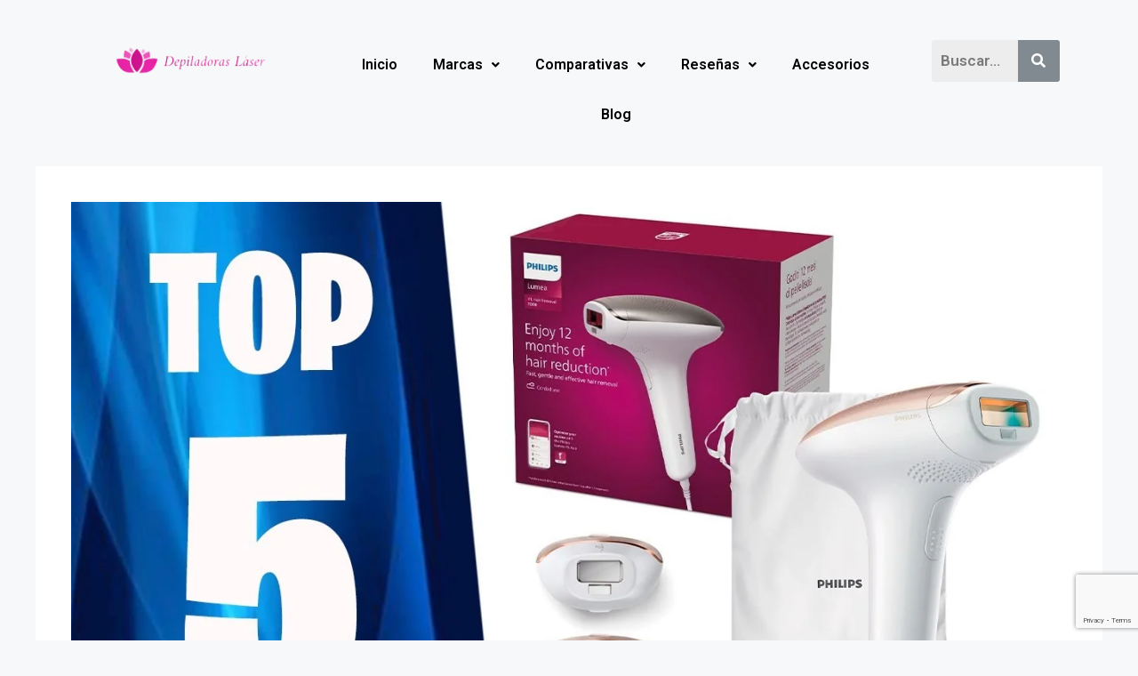

--- FILE ---
content_type: text/html; charset=UTF-8
request_url: https://depiladoras-laser.com/la-mejor-depiladora-laser-para-la-cara/
body_size: 32197
content:
<!DOCTYPE html>
<html lang="es" prefix="og: https://ogp.me/ns#">
<head>
	<meta charset="UTF-8">
		<style>img:is([sizes="auto" i], [sizes^="auto," i]) { contain-intrinsic-size: 3000px 1500px }</style>
	<meta name="viewport" content="width=device-width, initial-scale=1">
<!-- Optimización para motores de búsqueda de Rank Math -  https://rankmath.com/ -->
<title>La mejor depiladora láser facial: guía de compra completa</title>
<meta name="description" content="¡Claro! Aquí tienes el contenido SEO para el H2:"/>
<meta name="robots" content="follow, index, max-snippet:-1, max-video-preview:-1, max-image-preview:large"/>
<link rel="canonical" href="https://depiladoras-laser.com/la-mejor-depiladora-laser-para-la-cara/" />
<meta property="og:locale" content="es_ES" />
<meta property="og:type" content="article" />
<meta property="og:title" content="La mejor depiladora láser facial: guía de compra completa" />
<meta property="og:description" content="¡Claro! Aquí tienes el contenido SEO para el H2:" />
<meta property="og:url" content="https://depiladoras-laser.com/la-mejor-depiladora-laser-para-la-cara/" />
<meta property="og:site_name" content="Mejores depiladoras láser" />
<meta property="article:section" content="Blog" />
<meta property="og:image" content="https://depiladoras-laser.com/wp-content/uploads/2024/04/la-mejor-depiladora-laser-para-la-cara.jpg" />
<meta property="og:image:secure_url" content="https://depiladoras-laser.com/wp-content/uploads/2024/04/la-mejor-depiladora-laser-para-la-cara.jpg" />
<meta property="og:image:width" content="1280" />
<meta property="og:image:height" content="720" />
<meta property="og:image:alt" content="La mejor depiladora láser facial: guía de compra completa" />
<meta property="og:image:type" content="image/jpeg" />
<meta property="article:published_time" content="2024-04-07T07:25:32+00:00" />
<meta name="twitter:card" content="summary_large_image" />
<meta name="twitter:title" content="La mejor depiladora láser facial: guía de compra completa" />
<meta name="twitter:description" content="¡Claro! Aquí tienes el contenido SEO para el H2:" />
<meta name="twitter:image" content="https://depiladoras-laser.com/wp-content/uploads/2024/04/la-mejor-depiladora-laser-para-la-cara.jpg" />
<meta name="twitter:label1" content="Escrito por" />
<meta name="twitter:data1" content="admin" />
<meta name="twitter:label2" content="Tiempo de lectura" />
<meta name="twitter:data2" content="6 minutos" />
<script type="application/ld+json" class="rank-math-schema">{"@context":"https://schema.org","@graph":[{"@type":["Person","Organization"],"@id":"https://depiladoras-laser.com/#person","name":"Mejores depiladoras l\u00e1ser","logo":{"@type":"ImageObject","@id":"https://depiladoras-laser.com/#logo","url":"https://depiladoras-laser.com/wp-content/uploads/2023/07/cropped-Isotipo-depiladora-1-150x150.png","contentUrl":"https://depiladoras-laser.com/wp-content/uploads/2023/07/cropped-Isotipo-depiladora-1-150x150.png","caption":"Mejores depiladoras l\u00e1ser","inLanguage":"es"},"image":{"@type":"ImageObject","@id":"https://depiladoras-laser.com/#logo","url":"https://depiladoras-laser.com/wp-content/uploads/2023/07/cropped-Isotipo-depiladora-1-150x150.png","contentUrl":"https://depiladoras-laser.com/wp-content/uploads/2023/07/cropped-Isotipo-depiladora-1-150x150.png","caption":"Mejores depiladoras l\u00e1ser","inLanguage":"es"}},{"@type":"WebSite","@id":"https://depiladoras-laser.com/#website","url":"https://depiladoras-laser.com","name":"Mejores depiladoras l\u00e1ser","publisher":{"@id":"https://depiladoras-laser.com/#person"},"inLanguage":"es"},{"@type":"ImageObject","@id":"https://depiladoras-laser.com/wp-content/uploads/2024/04/la-mejor-depiladora-laser-para-la-cara.jpg","url":"https://depiladoras-laser.com/wp-content/uploads/2024/04/la-mejor-depiladora-laser-para-la-cara.jpg","width":"1280","height":"720","inLanguage":"es"},{"@type":"WebPage","@id":"https://depiladoras-laser.com/la-mejor-depiladora-laser-para-la-cara/#webpage","url":"https://depiladoras-laser.com/la-mejor-depiladora-laser-para-la-cara/","name":"La mejor depiladora l\u00e1ser facial: gu\u00eda de compra completa","datePublished":"2024-04-07T07:25:32+00:00","dateModified":"2024-04-07T07:25:32+00:00","isPartOf":{"@id":"https://depiladoras-laser.com/#website"},"primaryImageOfPage":{"@id":"https://depiladoras-laser.com/wp-content/uploads/2024/04/la-mejor-depiladora-laser-para-la-cara.jpg"},"inLanguage":"es"},{"@type":"Person","@id":"https://depiladoras-laser.com/author/admin/","name":"admin","url":"https://depiladoras-laser.com/author/admin/","image":{"@type":"ImageObject","@id":"https://secure.gravatar.com/avatar/102e920934b06e5a893f0156d7f57e93?s=96&amp;d=mm&amp;r=g","url":"https://secure.gravatar.com/avatar/102e920934b06e5a893f0156d7f57e93?s=96&amp;d=mm&amp;r=g","caption":"admin","inLanguage":"es"},"sameAs":["https://depiladoras-laser.com"]},{"@type":"BlogPosting","headline":"La mejor depiladora l\u00e1ser facial: gu\u00eda de compra completa","datePublished":"2024-04-07T07:25:32+00:00","dateModified":"2024-04-07T07:25:32+00:00","articleSection":"Blog","author":{"@id":"https://depiladoras-laser.com/author/admin/","name":"admin"},"publisher":{"@id":"https://depiladoras-laser.com/#person"},"description":"\u00a1Claro! Aqu\u00ed tienes el contenido SEO para el H2:","name":"La mejor depiladora l\u00e1ser facial: gu\u00eda de compra completa","@id":"https://depiladoras-laser.com/la-mejor-depiladora-laser-para-la-cara/#richSnippet","isPartOf":{"@id":"https://depiladoras-laser.com/la-mejor-depiladora-laser-para-la-cara/#webpage"},"image":{"@id":"https://depiladoras-laser.com/wp-content/uploads/2024/04/la-mejor-depiladora-laser-para-la-cara.jpg"},"inLanguage":"es","mainEntityOfPage":{"@id":"https://depiladoras-laser.com/la-mejor-depiladora-laser-para-la-cara/#webpage"}}]}</script>
<!-- /Plugin Rank Math WordPress SEO -->

<link rel='dns-prefetch' href='//www.googletagmanager.com' />
<link rel="alternate" type="application/rss+xml" title="Mejores depiladoras láser &raquo; Feed" href="https://depiladoras-laser.com/feed/" />
<link rel="alternate" type="application/rss+xml" title="Mejores depiladoras láser &raquo; Feed de los comentarios" href="https://depiladoras-laser.com/comments/feed/" />
<script>
window._wpemojiSettings = {"baseUrl":"https:\/\/s.w.org\/images\/core\/emoji\/15.0.3\/72x72\/","ext":".png","svgUrl":"https:\/\/s.w.org\/images\/core\/emoji\/15.0.3\/svg\/","svgExt":".svg","source":{"concatemoji":"https:\/\/depiladoras-laser.com\/wp-includes\/js\/wp-emoji-release.min.js?ver=6.7.1"}};
/*! This file is auto-generated */
!function(i,n){var o,s,e;function c(e){try{var t={supportTests:e,timestamp:(new Date).valueOf()};sessionStorage.setItem(o,JSON.stringify(t))}catch(e){}}function p(e,t,n){e.clearRect(0,0,e.canvas.width,e.canvas.height),e.fillText(t,0,0);var t=new Uint32Array(e.getImageData(0,0,e.canvas.width,e.canvas.height).data),r=(e.clearRect(0,0,e.canvas.width,e.canvas.height),e.fillText(n,0,0),new Uint32Array(e.getImageData(0,0,e.canvas.width,e.canvas.height).data));return t.every(function(e,t){return e===r[t]})}function u(e,t,n){switch(t){case"flag":return n(e,"\ud83c\udff3\ufe0f\u200d\u26a7\ufe0f","\ud83c\udff3\ufe0f\u200b\u26a7\ufe0f")?!1:!n(e,"\ud83c\uddfa\ud83c\uddf3","\ud83c\uddfa\u200b\ud83c\uddf3")&&!n(e,"\ud83c\udff4\udb40\udc67\udb40\udc62\udb40\udc65\udb40\udc6e\udb40\udc67\udb40\udc7f","\ud83c\udff4\u200b\udb40\udc67\u200b\udb40\udc62\u200b\udb40\udc65\u200b\udb40\udc6e\u200b\udb40\udc67\u200b\udb40\udc7f");case"emoji":return!n(e,"\ud83d\udc26\u200d\u2b1b","\ud83d\udc26\u200b\u2b1b")}return!1}function f(e,t,n){var r="undefined"!=typeof WorkerGlobalScope&&self instanceof WorkerGlobalScope?new OffscreenCanvas(300,150):i.createElement("canvas"),a=r.getContext("2d",{willReadFrequently:!0}),o=(a.textBaseline="top",a.font="600 32px Arial",{});return e.forEach(function(e){o[e]=t(a,e,n)}),o}function t(e){var t=i.createElement("script");t.src=e,t.defer=!0,i.head.appendChild(t)}"undefined"!=typeof Promise&&(o="wpEmojiSettingsSupports",s=["flag","emoji"],n.supports={everything:!0,everythingExceptFlag:!0},e=new Promise(function(e){i.addEventListener("DOMContentLoaded",e,{once:!0})}),new Promise(function(t){var n=function(){try{var e=JSON.parse(sessionStorage.getItem(o));if("object"==typeof e&&"number"==typeof e.timestamp&&(new Date).valueOf()<e.timestamp+604800&&"object"==typeof e.supportTests)return e.supportTests}catch(e){}return null}();if(!n){if("undefined"!=typeof Worker&&"undefined"!=typeof OffscreenCanvas&&"undefined"!=typeof URL&&URL.createObjectURL&&"undefined"!=typeof Blob)try{var e="postMessage("+f.toString()+"("+[JSON.stringify(s),u.toString(),p.toString()].join(",")+"));",r=new Blob([e],{type:"text/javascript"}),a=new Worker(URL.createObjectURL(r),{name:"wpTestEmojiSupports"});return void(a.onmessage=function(e){c(n=e.data),a.terminate(),t(n)})}catch(e){}c(n=f(s,u,p))}t(n)}).then(function(e){for(var t in e)n.supports[t]=e[t],n.supports.everything=n.supports.everything&&n.supports[t],"flag"!==t&&(n.supports.everythingExceptFlag=n.supports.everythingExceptFlag&&n.supports[t]);n.supports.everythingExceptFlag=n.supports.everythingExceptFlag&&!n.supports.flag,n.DOMReady=!1,n.readyCallback=function(){n.DOMReady=!0}}).then(function(){return e}).then(function(){var e;n.supports.everything||(n.readyCallback(),(e=n.source||{}).concatemoji?t(e.concatemoji):e.wpemoji&&e.twemoji&&(t(e.twemoji),t(e.wpemoji)))}))}((window,document),window._wpemojiSettings);
</script>

<link rel='stylesheet' id='hfe-widgets-style-css' href='https://depiladoras-laser.com/wp-content/plugins/header-footer-elementor/inc/widgets-css/frontend.css?ver=1.6.42' media='all' />
<style id='wp-emoji-styles-inline-css'>

	img.wp-smiley, img.emoji {
		display: inline !important;
		border: none !important;
		box-shadow: none !important;
		height: 1em !important;
		width: 1em !important;
		margin: 0 0.07em !important;
		vertical-align: -0.1em !important;
		background: none !important;
		padding: 0 !important;
	}
</style>
<link rel='stylesheet' id='wp-block-library-css' href='https://depiladoras-laser.com/wp-includes/css/dist/block-library/style.min.css?ver=6.7.1' media='all' />
<style id='rank-math-toc-block-style-inline-css'>
.wp-block-rank-math-toc-block nav ol{counter-reset:item}.wp-block-rank-math-toc-block nav ol li{display:block}.wp-block-rank-math-toc-block nav ol li:before{content:counters(item, ".") ". ";counter-increment:item}

</style>
<style id='classic-theme-styles-inline-css'>
/*! This file is auto-generated */
.wp-block-button__link{color:#fff;background-color:#32373c;border-radius:9999px;box-shadow:none;text-decoration:none;padding:calc(.667em + 2px) calc(1.333em + 2px);font-size:1.125em}.wp-block-file__button{background:#32373c;color:#fff;text-decoration:none}
</style>
<style id='global-styles-inline-css'>
:root{--wp--preset--aspect-ratio--square: 1;--wp--preset--aspect-ratio--4-3: 4/3;--wp--preset--aspect-ratio--3-4: 3/4;--wp--preset--aspect-ratio--3-2: 3/2;--wp--preset--aspect-ratio--2-3: 2/3;--wp--preset--aspect-ratio--16-9: 16/9;--wp--preset--aspect-ratio--9-16: 9/16;--wp--preset--color--black: #000000;--wp--preset--color--cyan-bluish-gray: #abb8c3;--wp--preset--color--white: #ffffff;--wp--preset--color--pale-pink: #f78da7;--wp--preset--color--vivid-red: #cf2e2e;--wp--preset--color--luminous-vivid-orange: #ff6900;--wp--preset--color--luminous-vivid-amber: #fcb900;--wp--preset--color--light-green-cyan: #7bdcb5;--wp--preset--color--vivid-green-cyan: #00d084;--wp--preset--color--pale-cyan-blue: #8ed1fc;--wp--preset--color--vivid-cyan-blue: #0693e3;--wp--preset--color--vivid-purple: #9b51e0;--wp--preset--color--contrast: var(--contrast);--wp--preset--color--contrast-2: var(--contrast-2);--wp--preset--color--contrast-3: var(--contrast-3);--wp--preset--color--base: var(--base);--wp--preset--color--base-2: var(--base-2);--wp--preset--color--base-3: var(--base-3);--wp--preset--gradient--vivid-cyan-blue-to-vivid-purple: linear-gradient(135deg,rgba(6,147,227,1) 0%,rgb(155,81,224) 100%);--wp--preset--gradient--light-green-cyan-to-vivid-green-cyan: linear-gradient(135deg,rgb(122,220,180) 0%,rgb(0,208,130) 100%);--wp--preset--gradient--luminous-vivid-amber-to-luminous-vivid-orange: linear-gradient(135deg,rgba(252,185,0,1) 0%,rgba(255,105,0,1) 100%);--wp--preset--gradient--luminous-vivid-orange-to-vivid-red: linear-gradient(135deg,rgba(255,105,0,1) 0%,rgb(207,46,46) 100%);--wp--preset--gradient--very-light-gray-to-cyan-bluish-gray: linear-gradient(135deg,rgb(238,238,238) 0%,rgb(169,184,195) 100%);--wp--preset--gradient--cool-to-warm-spectrum: linear-gradient(135deg,rgb(74,234,220) 0%,rgb(151,120,209) 20%,rgb(207,42,186) 40%,rgb(238,44,130) 60%,rgb(251,105,98) 80%,rgb(254,248,76) 100%);--wp--preset--gradient--blush-light-purple: linear-gradient(135deg,rgb(255,206,236) 0%,rgb(152,150,240) 100%);--wp--preset--gradient--blush-bordeaux: linear-gradient(135deg,rgb(254,205,165) 0%,rgb(254,45,45) 50%,rgb(107,0,62) 100%);--wp--preset--gradient--luminous-dusk: linear-gradient(135deg,rgb(255,203,112) 0%,rgb(199,81,192) 50%,rgb(65,88,208) 100%);--wp--preset--gradient--pale-ocean: linear-gradient(135deg,rgb(255,245,203) 0%,rgb(182,227,212) 50%,rgb(51,167,181) 100%);--wp--preset--gradient--electric-grass: linear-gradient(135deg,rgb(202,248,128) 0%,rgb(113,206,126) 100%);--wp--preset--gradient--midnight: linear-gradient(135deg,rgb(2,3,129) 0%,rgb(40,116,252) 100%);--wp--preset--font-size--small: 13px;--wp--preset--font-size--medium: 20px;--wp--preset--font-size--large: 36px;--wp--preset--font-size--x-large: 42px;--wp--preset--spacing--20: 0.44rem;--wp--preset--spacing--30: 0.67rem;--wp--preset--spacing--40: 1rem;--wp--preset--spacing--50: 1.5rem;--wp--preset--spacing--60: 2.25rem;--wp--preset--spacing--70: 3.38rem;--wp--preset--spacing--80: 5.06rem;--wp--preset--shadow--natural: 6px 6px 9px rgba(0, 0, 0, 0.2);--wp--preset--shadow--deep: 12px 12px 50px rgba(0, 0, 0, 0.4);--wp--preset--shadow--sharp: 6px 6px 0px rgba(0, 0, 0, 0.2);--wp--preset--shadow--outlined: 6px 6px 0px -3px rgba(255, 255, 255, 1), 6px 6px rgba(0, 0, 0, 1);--wp--preset--shadow--crisp: 6px 6px 0px rgba(0, 0, 0, 1);}:where(.is-layout-flex){gap: 0.5em;}:where(.is-layout-grid){gap: 0.5em;}body .is-layout-flex{display: flex;}.is-layout-flex{flex-wrap: wrap;align-items: center;}.is-layout-flex > :is(*, div){margin: 0;}body .is-layout-grid{display: grid;}.is-layout-grid > :is(*, div){margin: 0;}:where(.wp-block-columns.is-layout-flex){gap: 2em;}:where(.wp-block-columns.is-layout-grid){gap: 2em;}:where(.wp-block-post-template.is-layout-flex){gap: 1.25em;}:where(.wp-block-post-template.is-layout-grid){gap: 1.25em;}.has-black-color{color: var(--wp--preset--color--black) !important;}.has-cyan-bluish-gray-color{color: var(--wp--preset--color--cyan-bluish-gray) !important;}.has-white-color{color: var(--wp--preset--color--white) !important;}.has-pale-pink-color{color: var(--wp--preset--color--pale-pink) !important;}.has-vivid-red-color{color: var(--wp--preset--color--vivid-red) !important;}.has-luminous-vivid-orange-color{color: var(--wp--preset--color--luminous-vivid-orange) !important;}.has-luminous-vivid-amber-color{color: var(--wp--preset--color--luminous-vivid-amber) !important;}.has-light-green-cyan-color{color: var(--wp--preset--color--light-green-cyan) !important;}.has-vivid-green-cyan-color{color: var(--wp--preset--color--vivid-green-cyan) !important;}.has-pale-cyan-blue-color{color: var(--wp--preset--color--pale-cyan-blue) !important;}.has-vivid-cyan-blue-color{color: var(--wp--preset--color--vivid-cyan-blue) !important;}.has-vivid-purple-color{color: var(--wp--preset--color--vivid-purple) !important;}.has-black-background-color{background-color: var(--wp--preset--color--black) !important;}.has-cyan-bluish-gray-background-color{background-color: var(--wp--preset--color--cyan-bluish-gray) !important;}.has-white-background-color{background-color: var(--wp--preset--color--white) !important;}.has-pale-pink-background-color{background-color: var(--wp--preset--color--pale-pink) !important;}.has-vivid-red-background-color{background-color: var(--wp--preset--color--vivid-red) !important;}.has-luminous-vivid-orange-background-color{background-color: var(--wp--preset--color--luminous-vivid-orange) !important;}.has-luminous-vivid-amber-background-color{background-color: var(--wp--preset--color--luminous-vivid-amber) !important;}.has-light-green-cyan-background-color{background-color: var(--wp--preset--color--light-green-cyan) !important;}.has-vivid-green-cyan-background-color{background-color: var(--wp--preset--color--vivid-green-cyan) !important;}.has-pale-cyan-blue-background-color{background-color: var(--wp--preset--color--pale-cyan-blue) !important;}.has-vivid-cyan-blue-background-color{background-color: var(--wp--preset--color--vivid-cyan-blue) !important;}.has-vivid-purple-background-color{background-color: var(--wp--preset--color--vivid-purple) !important;}.has-black-border-color{border-color: var(--wp--preset--color--black) !important;}.has-cyan-bluish-gray-border-color{border-color: var(--wp--preset--color--cyan-bluish-gray) !important;}.has-white-border-color{border-color: var(--wp--preset--color--white) !important;}.has-pale-pink-border-color{border-color: var(--wp--preset--color--pale-pink) !important;}.has-vivid-red-border-color{border-color: var(--wp--preset--color--vivid-red) !important;}.has-luminous-vivid-orange-border-color{border-color: var(--wp--preset--color--luminous-vivid-orange) !important;}.has-luminous-vivid-amber-border-color{border-color: var(--wp--preset--color--luminous-vivid-amber) !important;}.has-light-green-cyan-border-color{border-color: var(--wp--preset--color--light-green-cyan) !important;}.has-vivid-green-cyan-border-color{border-color: var(--wp--preset--color--vivid-green-cyan) !important;}.has-pale-cyan-blue-border-color{border-color: var(--wp--preset--color--pale-cyan-blue) !important;}.has-vivid-cyan-blue-border-color{border-color: var(--wp--preset--color--vivid-cyan-blue) !important;}.has-vivid-purple-border-color{border-color: var(--wp--preset--color--vivid-purple) !important;}.has-vivid-cyan-blue-to-vivid-purple-gradient-background{background: var(--wp--preset--gradient--vivid-cyan-blue-to-vivid-purple) !important;}.has-light-green-cyan-to-vivid-green-cyan-gradient-background{background: var(--wp--preset--gradient--light-green-cyan-to-vivid-green-cyan) !important;}.has-luminous-vivid-amber-to-luminous-vivid-orange-gradient-background{background: var(--wp--preset--gradient--luminous-vivid-amber-to-luminous-vivid-orange) !important;}.has-luminous-vivid-orange-to-vivid-red-gradient-background{background: var(--wp--preset--gradient--luminous-vivid-orange-to-vivid-red) !important;}.has-very-light-gray-to-cyan-bluish-gray-gradient-background{background: var(--wp--preset--gradient--very-light-gray-to-cyan-bluish-gray) !important;}.has-cool-to-warm-spectrum-gradient-background{background: var(--wp--preset--gradient--cool-to-warm-spectrum) !important;}.has-blush-light-purple-gradient-background{background: var(--wp--preset--gradient--blush-light-purple) !important;}.has-blush-bordeaux-gradient-background{background: var(--wp--preset--gradient--blush-bordeaux) !important;}.has-luminous-dusk-gradient-background{background: var(--wp--preset--gradient--luminous-dusk) !important;}.has-pale-ocean-gradient-background{background: var(--wp--preset--gradient--pale-ocean) !important;}.has-electric-grass-gradient-background{background: var(--wp--preset--gradient--electric-grass) !important;}.has-midnight-gradient-background{background: var(--wp--preset--gradient--midnight) !important;}.has-small-font-size{font-size: var(--wp--preset--font-size--small) !important;}.has-medium-font-size{font-size: var(--wp--preset--font-size--medium) !important;}.has-large-font-size{font-size: var(--wp--preset--font-size--large) !important;}.has-x-large-font-size{font-size: var(--wp--preset--font-size--x-large) !important;}
:where(.wp-block-post-template.is-layout-flex){gap: 1.25em;}:where(.wp-block-post-template.is-layout-grid){gap: 1.25em;}
:where(.wp-block-columns.is-layout-flex){gap: 2em;}:where(.wp-block-columns.is-layout-grid){gap: 2em;}
:root :where(.wp-block-pullquote){font-size: 1.5em;line-height: 1.6;}
</style>
<link rel='stylesheet' id='youtube-iframe-replace-css-css' href='https://depiladoras-laser.com/wp-content/plugins/aitomaticblog/public/css/style-iyr.css?ver=6.7.1' media='all' />
<link rel='stylesheet' id='post-related-css-css' href='https://depiladoras-laser.com/wp-content/plugins/aitomaticblog/public/css/post-related.css?ver=6.7.1' media='all' />
<link rel='stylesheet' id='contact-form-7-css' href='https://depiladoras-laser.com/wp-content/plugins/contact-form-7/includes/css/styles.css?ver=6.0' media='all' />
<link rel='stylesheet' id='rt-fontawsome-css' href='https://depiladoras-laser.com/wp-content/plugins/the-post-grid/assets/vendor/font-awesome/css/font-awesome.min.css?ver=7.7.15' media='all' />
<link rel='stylesheet' id='rt-tpg-css' href='https://depiladoras-laser.com/wp-content/plugins/the-post-grid/assets/css/thepostgrid.min.css?ver=7.7.15' media='all' />
<link rel='stylesheet' id='hfe-style-css' href='https://depiladoras-laser.com/wp-content/plugins/header-footer-elementor/assets/css/header-footer-elementor.css?ver=1.6.42' media='all' />
<link rel='stylesheet' id='elementor-icons-css' href='https://depiladoras-laser.com/wp-content/plugins/elementor/assets/lib/eicons/css/elementor-icons.min.css?ver=5.31.0' media='all' />
<link rel='stylesheet' id='elementor-frontend-css' href='https://depiladoras-laser.com/wp-content/plugins/elementor/assets/css/frontend.min.css?ver=3.24.5' media='all' />
<link rel='stylesheet' id='swiper-css' href='https://depiladoras-laser.com/wp-content/plugins/elementor/assets/lib/swiper/v8/css/swiper.min.css?ver=8.4.5' media='all' />
<link rel='stylesheet' id='e-swiper-css' href='https://depiladoras-laser.com/wp-content/plugins/elementor/assets/css/conditionals/e-swiper.min.css?ver=3.24.5' media='all' />
<link rel='stylesheet' id='elementor-post-5-css' href='https://depiladoras-laser.com/wp-content/uploads/elementor/css/post-5.css?ver=1734101079' media='all' />
<link rel='stylesheet' id='elementor-global-css' href='https://depiladoras-laser.com/wp-content/uploads/elementor/css/global.css?ver=1734101079' media='all' />
<link rel='stylesheet' id='elementor-post-18-css' href='https://depiladoras-laser.com/wp-content/uploads/elementor/css/post-18.css?ver=1734101079' media='all' />
<link rel='stylesheet' id='elementor-post-30-css' href='https://depiladoras-laser.com/wp-content/uploads/elementor/css/post-30.css?ver=1734101079' media='all' />
<link rel='stylesheet' id='generate-style-css' href='https://depiladoras-laser.com/wp-content/themes/generatepress/assets/css/main.min.css?ver=3.3.0' media='all' />
<style id='generate-style-inline-css'>
body{background-color:var(--base-2);color:var(--contrast);}a{color:var(--accent);}a{text-decoration:underline;}.entry-title a, .site-branding a, a.button, .wp-block-button__link, .main-navigation a{text-decoration:none;}a:hover, a:focus, a:active{color:var(--contrast);}.wp-block-group__inner-container{max-width:1200px;margin-left:auto;margin-right:auto;}:root{--contrast:#000000;--contrast-2:#575760;--contrast-3:#b2b2be;--base:#f0f0f0;--base-2:#f7f8f9;--base-3:#ffffff;}:root .has-contrast-color{color:var(--contrast);}:root .has-contrast-background-color{background-color:var(--contrast);}:root .has-contrast-2-color{color:var(--contrast-2);}:root .has-contrast-2-background-color{background-color:var(--contrast-2);}:root .has-contrast-3-color{color:var(--contrast-3);}:root .has-contrast-3-background-color{background-color:var(--contrast-3);}:root .has-base-color{color:var(--base);}:root .has-base-background-color{background-color:var(--base);}:root .has-base-2-color{color:var(--base-2);}:root .has-base-2-background-color{background-color:var(--base-2);}:root .has-base-3-color{color:var(--base-3);}:root .has-base-3-background-color{background-color:var(--base-3);}.top-bar{background-color:#636363;color:#ffffff;}.top-bar a{color:#ffffff;}.top-bar a:hover{color:#303030;}.site-header{background-color:var(--base-3);}.main-title a,.main-title a:hover{color:var(--contrast);}.site-description{color:var(--contrast);}.mobile-menu-control-wrapper .menu-toggle,.mobile-menu-control-wrapper .menu-toggle:hover,.mobile-menu-control-wrapper .menu-toggle:focus,.has-inline-mobile-toggle #site-navigation.toggled{background-color:rgba(0, 0, 0, 0.02);}.main-navigation,.main-navigation ul ul{background-color:var(--base-3);}.main-navigation .main-nav ul li a, .main-navigation .menu-toggle, .main-navigation .menu-bar-items{color:var(--contrast);}.main-navigation .main-nav ul li:not([class*="current-menu-"]):hover > a, .main-navigation .main-nav ul li:not([class*="current-menu-"]):focus > a, .main-navigation .main-nav ul li.sfHover:not([class*="current-menu-"]) > a, .main-navigation .menu-bar-item:hover > a, .main-navigation .menu-bar-item.sfHover > a{color:var(--accent);}button.menu-toggle:hover,button.menu-toggle:focus{color:var(--contrast);}.main-navigation .main-nav ul li[class*="current-menu-"] > a{color:var(--accent);}.navigation-search input[type="search"],.navigation-search input[type="search"]:active, .navigation-search input[type="search"]:focus, .main-navigation .main-nav ul li.search-item.active > a, .main-navigation .menu-bar-items .search-item.active > a{color:var(--accent);}.main-navigation ul ul{background-color:var(--base);}.separate-containers .inside-article, .separate-containers .comments-area, .separate-containers .page-header, .one-container .container, .separate-containers .paging-navigation, .inside-page-header{background-color:var(--base-3);}.entry-title a{color:var(--contrast);}.entry-title a:hover{color:var(--contrast-2);}.entry-meta{color:var(--contrast-2);}.sidebar .widget{background-color:var(--base-3);}.footer-widgets{background-color:var(--base-3);}.site-info{background-color:var(--base-3);}input[type="text"],input[type="email"],input[type="url"],input[type="password"],input[type="search"],input[type="tel"],input[type="number"],textarea,select{color:var(--contrast);background-color:var(--base-2);border-color:var(--base);}input[type="text"]:focus,input[type="email"]:focus,input[type="url"]:focus,input[type="password"]:focus,input[type="search"]:focus,input[type="tel"]:focus,input[type="number"]:focus,textarea:focus,select:focus{color:var(--contrast);background-color:var(--base-2);border-color:var(--contrast-3);}button,html input[type="button"],input[type="reset"],input[type="submit"],a.button,a.wp-block-button__link:not(.has-background){color:#ffffff;background-color:#55555e;}button:hover,html input[type="button"]:hover,input[type="reset"]:hover,input[type="submit"]:hover,a.button:hover,button:focus,html input[type="button"]:focus,input[type="reset"]:focus,input[type="submit"]:focus,a.button:focus,a.wp-block-button__link:not(.has-background):active,a.wp-block-button__link:not(.has-background):focus,a.wp-block-button__link:not(.has-background):hover{color:#ffffff;background-color:#3f4047;}a.generate-back-to-top{background-color:rgba( 0,0,0,0.4 );color:#ffffff;}a.generate-back-to-top:hover,a.generate-back-to-top:focus{background-color:rgba( 0,0,0,0.6 );color:#ffffff;}:root{--gp-search-modal-bg-color:var(--base-3);--gp-search-modal-text-color:var(--contrast);--gp-search-modal-overlay-bg-color:rgba(0,0,0,0.2);}@media (max-width:768px){.main-navigation .menu-bar-item:hover > a, .main-navigation .menu-bar-item.sfHover > a{background:none;color:var(--contrast);}}.nav-below-header .main-navigation .inside-navigation.grid-container, .nav-above-header .main-navigation .inside-navigation.grid-container{padding:0px 20px 0px 20px;}.site-main .wp-block-group__inner-container{padding:40px;}.separate-containers .paging-navigation{padding-top:20px;padding-bottom:20px;}.entry-content .alignwide, body:not(.no-sidebar) .entry-content .alignfull{margin-left:-40px;width:calc(100% + 80px);max-width:calc(100% + 80px);}.rtl .menu-item-has-children .dropdown-menu-toggle{padding-left:20px;}.rtl .main-navigation .main-nav ul li.menu-item-has-children > a{padding-right:20px;}@media (max-width:768px){.separate-containers .inside-article, .separate-containers .comments-area, .separate-containers .page-header, .separate-containers .paging-navigation, .one-container .site-content, .inside-page-header{padding:30px;}.site-main .wp-block-group__inner-container{padding:30px;}.inside-top-bar{padding-right:30px;padding-left:30px;}.inside-header{padding-right:30px;padding-left:30px;}.widget-area .widget{padding-top:30px;padding-right:30px;padding-bottom:30px;padding-left:30px;}.footer-widgets-container{padding-top:30px;padding-right:30px;padding-bottom:30px;padding-left:30px;}.inside-site-info{padding-right:30px;padding-left:30px;}.entry-content .alignwide, body:not(.no-sidebar) .entry-content .alignfull{margin-left:-30px;width:calc(100% + 60px);max-width:calc(100% + 60px);}.one-container .site-main .paging-navigation{margin-bottom:20px;}}/* End cached CSS */.is-right-sidebar{width:30%;}.is-left-sidebar{width:30%;}.site-content .content-area{width:100%;}@media (max-width:768px){.main-navigation .menu-toggle,.sidebar-nav-mobile:not(#sticky-placeholder){display:block;}.main-navigation ul,.gen-sidebar-nav,.main-navigation:not(.slideout-navigation):not(.toggled) .main-nav > ul,.has-inline-mobile-toggle #site-navigation .inside-navigation > *:not(.navigation-search):not(.main-nav){display:none;}.nav-align-right .inside-navigation,.nav-align-center .inside-navigation{justify-content:space-between;}.has-inline-mobile-toggle .mobile-menu-control-wrapper{display:flex;flex-wrap:wrap;}.has-inline-mobile-toggle .inside-header{flex-direction:row;text-align:left;flex-wrap:wrap;}.has-inline-mobile-toggle .header-widget,.has-inline-mobile-toggle #site-navigation{flex-basis:100%;}.nav-float-left .has-inline-mobile-toggle #site-navigation{order:10;}}
.elementor-template-full-width .site-content{display:block;}
</style>
<link rel='stylesheet' id='aawp-css' href='https://depiladoras-laser.com/wp-content/plugins/aawp/assets/dist/css/main.css?ver=3.17.1' media='all' />
<link rel='stylesheet' id='google-fonts-1-css' href='https://fonts.googleapis.com/css?family=Roboto%3A100%2C100italic%2C200%2C200italic%2C300%2C300italic%2C400%2C400italic%2C500%2C500italic%2C600%2C600italic%2C700%2C700italic%2C800%2C800italic%2C900%2C900italic%7CRoboto+Slab%3A100%2C100italic%2C200%2C200italic%2C300%2C300italic%2C400%2C400italic%2C500%2C500italic%2C600%2C600italic%2C700%2C700italic%2C800%2C800italic%2C900%2C900italic&#038;display=swap&#038;ver=6.7.1' media='all' />
<link rel='stylesheet' id='elementor-icons-shared-0-css' href='https://depiladoras-laser.com/wp-content/plugins/elementor/assets/lib/font-awesome/css/fontawesome.min.css?ver=5.15.3' media='all' />
<link rel='stylesheet' id='elementor-icons-fa-solid-css' href='https://depiladoras-laser.com/wp-content/plugins/elementor/assets/lib/font-awesome/css/solid.min.css?ver=5.15.3' media='all' />
<link rel='stylesheet' id='elementor-icons-fa-regular-css' href='https://depiladoras-laser.com/wp-content/plugins/elementor/assets/lib/font-awesome/css/regular.min.css?ver=5.15.3' media='all' />
<link rel='stylesheet' id='elementor-icons-fa-brands-css' href='https://depiladoras-laser.com/wp-content/plugins/elementor/assets/lib/font-awesome/css/brands.min.css?ver=5.15.3' media='all' />
<link rel="preconnect" href="https://fonts.gstatic.com/" crossorigin><script src="https://depiladoras-laser.com/wp-includes/js/jquery/jquery.min.js?ver=3.7.1" id="jquery-core-js"></script>
<script src="https://depiladoras-laser.com/wp-includes/js/jquery/jquery-migrate.min.js?ver=3.4.1" id="jquery-migrate-js"></script>

<!-- Fragmento de código de la etiqueta de Google (gtag.js) añadida por Site Kit -->

<!-- Fragmento de código de Google Analytics añadido por Site Kit -->
<script src="https://www.googletagmanager.com/gtag/js?id=GT-MKRZQM5" id="google_gtagjs-js" async></script>
<script id="google_gtagjs-js-after">
window.dataLayer = window.dataLayer || [];function gtag(){dataLayer.push(arguments);}
gtag("set","linker",{"domains":["depiladoras-laser.com"]});
gtag("js", new Date());
gtag("set", "developer_id.dZTNiMT", true);
gtag("config", "GT-MKRZQM5");
</script>

<!-- Finalizar fragmento de código de la etiqueta de Google (gtags.js) añadida por Site Kit -->
<link rel="https://api.w.org/" href="https://depiladoras-laser.com/wp-json/" /><link rel="alternate" title="JSON" type="application/json" href="https://depiladoras-laser.com/wp-json/wp/v2/posts/6380" /><link rel="EditURI" type="application/rsd+xml" title="RSD" href="https://depiladoras-laser.com/xmlrpc.php?rsd" />
<meta name="generator" content="WordPress 6.7.1" />
<link rel='shortlink' href='https://depiladoras-laser.com/?p=6380' />
<link rel="alternate" title="oEmbed (JSON)" type="application/json+oembed" href="https://depiladoras-laser.com/wp-json/oembed/1.0/embed?url=https%3A%2F%2Fdepiladoras-laser.com%2Fla-mejor-depiladora-laser-para-la-cara%2F" />
<link rel="alternate" title="oEmbed (XML)" type="text/xml+oembed" href="https://depiladoras-laser.com/wp-json/oembed/1.0/embed?url=https%3A%2F%2Fdepiladoras-laser.com%2Fla-mejor-depiladora-laser-para-la-cara%2F&#038;format=xml" />
<style type="text/css">.aawp .aawp-tb__row--highlight{background-color:#256aaf;}.aawp .aawp-tb__row--highlight{color:#256aaf;}.aawp .aawp-tb__row--highlight a{color:#256aaf;}</style><meta name="generator" content="Site Kit by Google 1.140.0" /><script>
!function (w, d, t) {
  w.TiktokAnalyticsObject=t;var ttq=w[t]=w[t]||[];ttq.methods=["page","track","identify","instances","debug","on","off","once","ready","alias","group","enableCookie","disableCookie"],ttq.setAndDefer=function(t,e){t[e]=function(){t.push([e].concat(Array.prototype.slice.call(arguments,0)))}};for(var i=0;i<ttq.methods.length;i++)ttq.setAndDefer(ttq,ttq.methods[i]);ttq.instance=function(t){for(var e=ttq._i[t]||[],n=0;n<ttq.methods.length;n++)ttq.setAndDefer(e,ttq.methods[n]);return e},ttq.load=function(e,n){var i="https://analytics.tiktok.com/i18n/pixel/events.js";ttq._i=ttq._i||{},ttq._i[e]=[],ttq._i[e]._u=i,ttq._t=ttq._t||{},ttq._t[e]=+new Date,ttq._o=ttq._o||{},ttq._o[e]=n||{};var o=document.createElement("script");o.type="text/javascript",o.async=!0,o.src=i+"?sdkid="+e+"&lib="+t;var a=document.getElementsByTagName("script")[0];a.parentNode.insertBefore(o,a)};

  ttq.load('CK9C4PBC77UANPJ8NRAG');
  ttq.page();
}(window, document, 'ttq');
</script>
		<script>

			jQuery(window).on('elementor/frontend/init', function () {
				var previewIframe = jQuery('#elementor-preview-iframe').get(0);

				// Attach a load event listener to the preview iframe
				jQuery(previewIframe).on('load', function () {
					var tpg_selector = tpg_str_rev("nottub-tropmi-gpttr nottub-aera-noitces-dda-rotnemele");

					var logo = "https://depiladoras-laser.com/wp-content/plugins/the-post-grid";
					var log_path = "/assets/images/icon-40x40.svg"; //tpg_str_rev("gvs.04x04-noci/segami/stessa/");

					jQuery('<div class="' + tpg_selector + '" style="vertical-align: bottom;margin-left: 5px;"><img src="' + logo + log_path + '" alt="TPG"/></div>').insertBefore(".elementor-add-section-drag-title");
				});

			});
		</script>
		<style>
			:root {
				--tpg-primary-color: #0d6efd;
				--tpg-secondary-color: #0654c4;
				--tpg-primary-light: #c4d0ff
			}

					</style>

		<meta name="google-site-verification" content="Yyy3rADU5Mpe7irZTPmaHf8uHAXFJqajhXlpc0i9NaI"><meta name="generator" content="Elementor 3.24.5; features: additional_custom_breakpoints; settings: css_print_method-external, google_font-enabled, font_display-swap">
			<style>
				.e-con.e-parent:nth-of-type(n+4):not(.e-lazyloaded):not(.e-no-lazyload),
				.e-con.e-parent:nth-of-type(n+4):not(.e-lazyloaded):not(.e-no-lazyload) * {
					background-image: none !important;
				}
				@media screen and (max-height: 1024px) {
					.e-con.e-parent:nth-of-type(n+3):not(.e-lazyloaded):not(.e-no-lazyload),
					.e-con.e-parent:nth-of-type(n+3):not(.e-lazyloaded):not(.e-no-lazyload) * {
						background-image: none !important;
					}
				}
				@media screen and (max-height: 640px) {
					.e-con.e-parent:nth-of-type(n+2):not(.e-lazyloaded):not(.e-no-lazyload),
					.e-con.e-parent:nth-of-type(n+2):not(.e-lazyloaded):not(.e-no-lazyload) * {
						background-image: none !important;
					}
				}
			</style>
			<link rel="icon" href="https://depiladoras-laser.com/wp-content/uploads/2023/07/cropped-cropped-Isotipo-depiladora-1-32x32.png" sizes="32x32" />
<link rel="icon" href="https://depiladoras-laser.com/wp-content/uploads/2023/07/cropped-cropped-Isotipo-depiladora-1-192x192.png" sizes="192x192" />
<link rel="apple-touch-icon" href="https://depiladoras-laser.com/wp-content/uploads/2023/07/cropped-cropped-Isotipo-depiladora-1-180x180.png" />
<meta name="msapplication-TileImage" content="https://depiladoras-laser.com/wp-content/uploads/2023/07/cropped-cropped-Isotipo-depiladora-1-270x270.png" />
<noscript><style id="rocket-lazyload-nojs-css">.rll-youtube-player, [data-lazy-src]{display:none !important;}</style></noscript></head>

<body class="post-template-default single single-post postid-6380 single-format-standard wp-custom-logo wp-embed-responsive aawp-custom rttpg rttpg-7.7.15 radius-frontend rttpg-body-wrap ehf-header ehf-footer ehf-template-generatepress ehf-stylesheet-generatepress no-sidebar nav-float-right separate-containers header-aligned-left dropdown-hover featured-image-active elementor-default elementor-kit-5" itemtype="https://schema.org/Blog" itemscope>
	<a class="screen-reader-text skip-link" href="#content" title="Saltar al contenido">Saltar al contenido</a>		<header id="masthead" itemscope="itemscope" itemtype="https://schema.org/WPHeader">
			<p class="main-title bhf-hidden" itemprop="headline"><a href="https://depiladoras-laser.com" title="Mejores depiladoras láser" rel="home">Mejores depiladoras láser</a></p>
					<div data-elementor-type="wp-post" data-elementor-id="18" class="elementor elementor-18">
						<section class="elementor-section elementor-top-section elementor-element elementor-element-30520c4 elementor-section-boxed elementor-section-height-default elementor-section-height-default" data-id="30520c4" data-element_type="section">
						<div class="elementor-container elementor-column-gap-default">
					<div class="elementor-column elementor-col-33 elementor-top-column elementor-element elementor-element-0b79994" data-id="0b79994" data-element_type="column">
			<div class="elementor-widget-wrap elementor-element-populated">
						<div class="elementor-element elementor-element-62578a9 elementor-widget elementor-widget-spacer" data-id="62578a9" data-element_type="widget" data-widget_type="spacer.default">
				<div class="elementor-widget-container">
					<div class="elementor-spacer">
			<div class="elementor-spacer-inner"></div>
		</div>
				</div>
				</div>
					</div>
		</div>
				<div class="elementor-column elementor-col-66 elementor-top-column elementor-element elementor-element-b8eaa1d" data-id="b8eaa1d" data-element_type="column">
			<div class="elementor-widget-wrap elementor-element-populated">
						<div class="elementor-element elementor-element-0adf866 elementor-widget elementor-widget-spacer" data-id="0adf866" data-element_type="widget" data-widget_type="spacer.default">
				<div class="elementor-widget-container">
					<div class="elementor-spacer">
			<div class="elementor-spacer-inner"></div>
		</div>
				</div>
				</div>
					</div>
		</div>
					</div>
		</section>
				<section class="elementor-section elementor-top-section elementor-element elementor-element-e7767b9 elementor-section-boxed elementor-section-height-default elementor-section-height-default" data-id="e7767b9" data-element_type="section">
						<div class="elementor-container elementor-column-gap-default">
					<div class="elementor-column elementor-col-33 elementor-top-column elementor-element elementor-element-5402194" data-id="5402194" data-element_type="column">
			<div class="elementor-widget-wrap elementor-element-populated">
						<div class="elementor-element elementor-element-1527789 elementor-widget elementor-widget-image" data-id="1527789" data-element_type="widget" data-widget_type="image.default">
				<div class="elementor-widget-container">
														<a href="https://depiladoras-laser.com/">
							<img width="300" height="60" src="https://depiladoras-laser.com/wp-content/uploads/2023/07/Imagotipo-horizontal-depiladora-1-300x60-removebg-preview.png" class="attachment-large size-large wp-image-230" alt="" />								</a>
													</div>
				</div>
					</div>
		</div>
				<div class="elementor-column elementor-col-33 elementor-top-column elementor-element elementor-element-09dfee6" data-id="09dfee6" data-element_type="column">
			<div class="elementor-widget-wrap elementor-element-populated">
						<div class="elementor-element elementor-element-d808599 hfe-nav-menu__align-center elementor-widget__width-initial hfe-submenu-icon-arrow hfe-submenu-animation-none hfe-link-redirect-child hfe-nav-menu__breakpoint-tablet elementor-widget elementor-widget-navigation-menu" data-id="d808599" data-element_type="widget" data-settings="{&quot;padding_vertical_menu_item&quot;:{&quot;unit&quot;:&quot;px&quot;,&quot;size&quot;:20,&quot;sizes&quot;:[]},&quot;padding_horizontal_menu_item&quot;:{&quot;unit&quot;:&quot;px&quot;,&quot;size&quot;:20,&quot;sizes&quot;:[]},&quot;padding_horizontal_menu_item_tablet&quot;:{&quot;unit&quot;:&quot;px&quot;,&quot;size&quot;:&quot;&quot;,&quot;sizes&quot;:[]},&quot;padding_horizontal_menu_item_mobile&quot;:{&quot;unit&quot;:&quot;px&quot;,&quot;size&quot;:&quot;&quot;,&quot;sizes&quot;:[]},&quot;padding_vertical_menu_item_tablet&quot;:{&quot;unit&quot;:&quot;px&quot;,&quot;size&quot;:&quot;&quot;,&quot;sizes&quot;:[]},&quot;padding_vertical_menu_item_mobile&quot;:{&quot;unit&quot;:&quot;px&quot;,&quot;size&quot;:&quot;&quot;,&quot;sizes&quot;:[]},&quot;menu_space_between&quot;:{&quot;unit&quot;:&quot;px&quot;,&quot;size&quot;:&quot;&quot;,&quot;sizes&quot;:[]},&quot;menu_space_between_tablet&quot;:{&quot;unit&quot;:&quot;px&quot;,&quot;size&quot;:&quot;&quot;,&quot;sizes&quot;:[]},&quot;menu_space_between_mobile&quot;:{&quot;unit&quot;:&quot;px&quot;,&quot;size&quot;:&quot;&quot;,&quot;sizes&quot;:[]},&quot;menu_row_space&quot;:{&quot;unit&quot;:&quot;px&quot;,&quot;size&quot;:&quot;&quot;,&quot;sizes&quot;:[]},&quot;menu_row_space_tablet&quot;:{&quot;unit&quot;:&quot;px&quot;,&quot;size&quot;:&quot;&quot;,&quot;sizes&quot;:[]},&quot;menu_row_space_mobile&quot;:{&quot;unit&quot;:&quot;px&quot;,&quot;size&quot;:&quot;&quot;,&quot;sizes&quot;:[]},&quot;dropdown_border_radius&quot;:{&quot;unit&quot;:&quot;px&quot;,&quot;top&quot;:&quot;&quot;,&quot;right&quot;:&quot;&quot;,&quot;bottom&quot;:&quot;&quot;,&quot;left&quot;:&quot;&quot;,&quot;isLinked&quot;:true},&quot;dropdown_border_radius_tablet&quot;:{&quot;unit&quot;:&quot;px&quot;,&quot;top&quot;:&quot;&quot;,&quot;right&quot;:&quot;&quot;,&quot;bottom&quot;:&quot;&quot;,&quot;left&quot;:&quot;&quot;,&quot;isLinked&quot;:true},&quot;dropdown_border_radius_mobile&quot;:{&quot;unit&quot;:&quot;px&quot;,&quot;top&quot;:&quot;&quot;,&quot;right&quot;:&quot;&quot;,&quot;bottom&quot;:&quot;&quot;,&quot;left&quot;:&quot;&quot;,&quot;isLinked&quot;:true},&quot;width_dropdown_item&quot;:{&quot;unit&quot;:&quot;px&quot;,&quot;size&quot;:&quot;220&quot;,&quot;sizes&quot;:[]},&quot;width_dropdown_item_tablet&quot;:{&quot;unit&quot;:&quot;px&quot;,&quot;size&quot;:&quot;&quot;,&quot;sizes&quot;:[]},&quot;width_dropdown_item_mobile&quot;:{&quot;unit&quot;:&quot;px&quot;,&quot;size&quot;:&quot;&quot;,&quot;sizes&quot;:[]},&quot;padding_horizontal_dropdown_item&quot;:{&quot;unit&quot;:&quot;px&quot;,&quot;size&quot;:&quot;&quot;,&quot;sizes&quot;:[]},&quot;padding_horizontal_dropdown_item_tablet&quot;:{&quot;unit&quot;:&quot;px&quot;,&quot;size&quot;:&quot;&quot;,&quot;sizes&quot;:[]},&quot;padding_horizontal_dropdown_item_mobile&quot;:{&quot;unit&quot;:&quot;px&quot;,&quot;size&quot;:&quot;&quot;,&quot;sizes&quot;:[]},&quot;padding_vertical_dropdown_item&quot;:{&quot;unit&quot;:&quot;px&quot;,&quot;size&quot;:15,&quot;sizes&quot;:[]},&quot;padding_vertical_dropdown_item_tablet&quot;:{&quot;unit&quot;:&quot;px&quot;,&quot;size&quot;:&quot;&quot;,&quot;sizes&quot;:[]},&quot;padding_vertical_dropdown_item_mobile&quot;:{&quot;unit&quot;:&quot;px&quot;,&quot;size&quot;:&quot;&quot;,&quot;sizes&quot;:[]},&quot;distance_from_menu&quot;:{&quot;unit&quot;:&quot;px&quot;,&quot;size&quot;:&quot;&quot;,&quot;sizes&quot;:[]},&quot;distance_from_menu_tablet&quot;:{&quot;unit&quot;:&quot;px&quot;,&quot;size&quot;:&quot;&quot;,&quot;sizes&quot;:[]},&quot;distance_from_menu_mobile&quot;:{&quot;unit&quot;:&quot;px&quot;,&quot;size&quot;:&quot;&quot;,&quot;sizes&quot;:[]},&quot;toggle_size&quot;:{&quot;unit&quot;:&quot;px&quot;,&quot;size&quot;:&quot;&quot;,&quot;sizes&quot;:[]},&quot;toggle_size_tablet&quot;:{&quot;unit&quot;:&quot;px&quot;,&quot;size&quot;:&quot;&quot;,&quot;sizes&quot;:[]},&quot;toggle_size_mobile&quot;:{&quot;unit&quot;:&quot;px&quot;,&quot;size&quot;:&quot;&quot;,&quot;sizes&quot;:[]},&quot;toggle_border_width&quot;:{&quot;unit&quot;:&quot;px&quot;,&quot;size&quot;:&quot;&quot;,&quot;sizes&quot;:[]},&quot;toggle_border_width_tablet&quot;:{&quot;unit&quot;:&quot;px&quot;,&quot;size&quot;:&quot;&quot;,&quot;sizes&quot;:[]},&quot;toggle_border_width_mobile&quot;:{&quot;unit&quot;:&quot;px&quot;,&quot;size&quot;:&quot;&quot;,&quot;sizes&quot;:[]},&quot;toggle_border_radius&quot;:{&quot;unit&quot;:&quot;px&quot;,&quot;size&quot;:&quot;&quot;,&quot;sizes&quot;:[]},&quot;toggle_border_radius_tablet&quot;:{&quot;unit&quot;:&quot;px&quot;,&quot;size&quot;:&quot;&quot;,&quot;sizes&quot;:[]},&quot;toggle_border_radius_mobile&quot;:{&quot;unit&quot;:&quot;px&quot;,&quot;size&quot;:&quot;&quot;,&quot;sizes&quot;:[]}}" data-widget_type="navigation-menu.default">
				<div class="elementor-widget-container">
						<div class="hfe-nav-menu hfe-layout-horizontal hfe-nav-menu-layout horizontal hfe-pointer__none" data-layout="horizontal">
				<div role="button" class="hfe-nav-menu__toggle elementor-clickable">
					<span class="screen-reader-text">Menú</span>
					<div class="hfe-nav-menu-icon">
						<i aria-hidden="true"  class="fas fa-align-justify"></i>					</div>
				</div>
				<nav class="hfe-nav-menu__layout-horizontal hfe-nav-menu__submenu-arrow" data-toggle-icon="&lt;i aria-hidden=&quot;true&quot; tabindex=&quot;0&quot; class=&quot;fas fa-align-justify&quot;&gt;&lt;/i&gt;" data-close-icon="&lt;i aria-hidden=&quot;true&quot; tabindex=&quot;0&quot; class=&quot;far fa-window-close&quot;&gt;&lt;/i&gt;" data-full-width="">
					<ul id="menu-1-d808599" class="hfe-nav-menu"><li id="menu-item-11" class="menu-item menu-item-type-custom menu-item-object-custom menu-item-home parent hfe-creative-menu"><a href="https://depiladoras-laser.com/" class = "hfe-menu-item">Inicio</a></li>
<li id="menu-item-260" class="menu-item menu-item-type-custom menu-item-object-custom menu-item-has-children parent hfe-has-submenu hfe-creative-menu"><div class="hfe-has-submenu-container"><a href="https://depiladoras-laser.com/braun-la-marca-lider-en-depiladoras-laser/" class = "hfe-menu-item">Marcas<span class='hfe-menu-toggle sub-arrow hfe-menu-child-0'><i class='fa'></i></span></a></div>
<ul class="sub-menu">
	<li id="menu-item-269" class="menu-item menu-item-type-post_type menu-item-object-page hfe-creative-menu"><a href="https://depiladoras-laser.com/depiladoras-laser-philips/" class = "hfe-sub-menu-item">Philips</a></li>
	<li id="menu-item-259" class="menu-item menu-item-type-post_type menu-item-object-page hfe-creative-menu"><a href="https://depiladoras-laser.com/braun-la-marca-lider-en-depiladoras-laser/" class = "hfe-sub-menu-item">Braun</a></li>
	<li id="menu-item-276" class="menu-item menu-item-type-post_type menu-item-object-page hfe-creative-menu"><a href="https://depiladoras-laser.com/depiladoras-laser-aminzer/" class = "hfe-sub-menu-item">Aminzer</a></li>
	<li id="menu-item-316" class="menu-item menu-item-type-post_type menu-item-object-page hfe-creative-menu"><a href="https://depiladoras-laser.com/depiladoras-laser-rowenta/" class = "hfe-sub-menu-item">Rowenta</a></li>
	<li id="menu-item-321" class="menu-item menu-item-type-post_type menu-item-object-page hfe-creative-menu"><a href="https://depiladoras-laser.com/las-mejores-depiladoras-laser-babyliss/" class = "hfe-sub-menu-item">BaByliss</a></li>
	<li id="menu-item-281" class="menu-item menu-item-type-post_type menu-item-object-page hfe-creative-menu"><a href="https://depiladoras-laser.com/depiladoras-laser-remington/" class = "hfe-sub-menu-item">Remington</a></li>
</ul>
</li>
<li id="menu-item-196" class="menu-item menu-item-type-custom menu-item-object-custom menu-item-has-children parent hfe-has-submenu hfe-creative-menu"><div class="hfe-has-submenu-container"><a href="https://depiladoras-laser.com/las-mejores-depiladoras-de-luz-pulsada/" class = "hfe-menu-item">Comparativas<span class='hfe-menu-toggle sub-arrow hfe-menu-child-0'><i class='fa'></i></span></a></div>
<ul class="sub-menu">
	<li id="menu-item-185" class="menu-item menu-item-type-post_type menu-item-object-page hfe-creative-menu"><a href="https://depiladoras-laser.com/las-mejores-depiladoras-de-luz-pulsada/" class = "hfe-sub-menu-item">Las mejores depiladoras de luz pulsada</a></li>
	<li id="menu-item-7921" class="menu-item menu-item-type-post_type menu-item-object-post hfe-creative-menu"><a href="https://depiladoras-laser.com/braun-silk-expert-pro-5-philips-lumea-9000/" class = "hfe-sub-menu-item">Comparativa definitiva: Braun Silk Expert Pro 5 vs Philips Lumea Serie 9000</a></li>
	<li id="menu-item-7892" class="menu-item menu-item-type-post_type menu-item-object-post hfe-creative-menu"><a href="https://depiladoras-laser.com/braun-silk-expert-pro-5-vs-pro-3/" class = "hfe-sub-menu-item">Braun Silk Expert Pro 5 vs Braun Silk Expert Pro 3</a></li>
	<li id="menu-item-7929" class="menu-item menu-item-type-post_type menu-item-object-post hfe-creative-menu"><a href="https://depiladoras-laser.com/diferencias-entre-philips-lumea-advanced-y-prestige/" class = "hfe-sub-menu-item">Philips Lumea Advanced vs. Prestige: ¿Cuál elegir para una depilación duradera?</a></li>
	<li id="menu-item-486" class="menu-item menu-item-type-post_type menu-item-object-page hfe-creative-menu"><a href="https://depiladoras-laser.com/babyliss-kit-homelight-essential/" class = "hfe-sub-menu-item">Babyliss Kit Homelight Essential</a></li>
</ul>
</li>
<li id="menu-item-7922" class="menu-item menu-item-type-taxonomy menu-item-object-category menu-item-has-children parent hfe-has-submenu hfe-creative-menu"><div class="hfe-has-submenu-container"><a href="https://depiladoras-laser.com/category/resenas/" class = "hfe-menu-item">Reseñas<span class='hfe-menu-toggle sub-arrow hfe-menu-child-0'><i class='fa'></i></span></a></div>
<ul class="sub-menu">
	<li id="menu-item-390" class="menu-item menu-item-type-post_type menu-item-object-page hfe-creative-menu"><a href="https://depiladoras-laser.com/braun-silk-expert-pro-5/" class = "hfe-sub-menu-item">Braun Silk-Expert Pro 5</a></li>
	<li id="menu-item-434" class="menu-item menu-item-type-post_type menu-item-object-page hfe-creative-menu"><a href="https://depiladoras-laser.com/depiladora-laser-braun-silk-expert-pro-3/" class = "hfe-sub-menu-item">Braun Silk-Expert Pro 3</a></li>
	<li id="menu-item-8015" class="menu-item menu-item-type-post_type menu-item-object-post hfe-creative-menu"><a href="https://depiladoras-laser.com/philips-lumea-9000/" class = "hfe-sub-menu-item">Philips Lumea 9000</a></li>
	<li id="menu-item-7924" class="menu-item menu-item-type-post_type menu-item-object-post hfe-creative-menu"><a href="https://depiladoras-laser.com/lumea-serie-9900/" class = "hfe-sub-menu-item">Philips Lumea 9900</a></li>
	<li id="menu-item-7925" class="menu-item menu-item-type-post_type menu-item-object-post hfe-creative-menu"><a href="https://depiladoras-laser.com/philips-lumea-8000/" class = "hfe-sub-menu-item">Philips Lumea 8000</a></li>
	<li id="menu-item-7930" class="menu-item menu-item-type-post_type menu-item-object-post hfe-creative-menu"><a href="https://depiladoras-laser.com/philips-lumea-prestige-comentarios/" class = "hfe-sub-menu-item">Philips Lumea Prestige (serie 8000)</a></li>
	<li id="menu-item-7926" class="menu-item menu-item-type-post_type menu-item-object-post hfe-creative-menu"><a href="https://depiladoras-laser.com/philips-lumea-7000-opiniones/" class = "hfe-sub-menu-item">Philips Lumea 7000</a></li>
	<li id="menu-item-7927" class="menu-item menu-item-type-post_type menu-item-object-post hfe-creative-menu"><a href="https://depiladoras-laser.com/philips-lumea-advanced-comprar/" class = "hfe-sub-menu-item">Philips Lumea Advanced (serie 7000)</a></li>
	<li id="menu-item-415" class="menu-item menu-item-type-post_type menu-item-object-page hfe-creative-menu"><a href="https://depiladoras-laser.com/depiladora-laser-remington-ipl-6750/" class = "hfe-sub-menu-item">Remington IPL 6750</a></li>
	<li id="menu-item-380" class="menu-item menu-item-type-post_type menu-item-object-page hfe-creative-menu"><a href="https://depiladoras-laser.com/depiladora-laser-zkmagic/" class = "hfe-sub-menu-item">ZKMAGIC</a></li>
</ul>
</li>
<li id="menu-item-284" class="menu-item menu-item-type-post_type menu-item-object-page parent hfe-creative-menu"><a href="https://depiladoras-laser.com/accesorios-y-recambios-en-depiladoras-laser/" class = "hfe-menu-item">Accesorios</a></li>
<li id="menu-item-14" class="menu-item menu-item-type-taxonomy menu-item-object-category current-post-ancestor current-menu-parent current-post-parent parent hfe-creative-menu"><a href="https://depiladoras-laser.com/category/blog/" class = "hfe-menu-item">Blog</a></li>
</ul> 
				</nav>
			</div>
					</div>
				</div>
					</div>
		</div>
				<div class="elementor-column elementor-col-33 elementor-top-column elementor-element elementor-element-a6669cb" data-id="a6669cb" data-element_type="column">
			<div class="elementor-widget-wrap elementor-element-populated">
						<div class="elementor-element elementor-element-eda46e7 hfe-search-layout-icon_text elementor-widget elementor-widget-hfe-search-button" data-id="eda46e7" data-element_type="widget" data-settings="{&quot;size&quot;:{&quot;unit&quot;:&quot;px&quot;,&quot;size&quot;:47,&quot;sizes&quot;:[]},&quot;size_tablet&quot;:{&quot;unit&quot;:&quot;px&quot;,&quot;size&quot;:&quot;&quot;,&quot;sizes&quot;:[]},&quot;size_mobile&quot;:{&quot;unit&quot;:&quot;px&quot;,&quot;size&quot;:&quot;&quot;,&quot;sizes&quot;:[]},&quot;icon_size&quot;:{&quot;unit&quot;:&quot;px&quot;,&quot;size&quot;:&quot;16&quot;,&quot;sizes&quot;:[]},&quot;icon_size_tablet&quot;:{&quot;unit&quot;:&quot;px&quot;,&quot;size&quot;:&quot;&quot;,&quot;sizes&quot;:[]},&quot;icon_size_mobile&quot;:{&quot;unit&quot;:&quot;px&quot;,&quot;size&quot;:&quot;&quot;,&quot;sizes&quot;:[]},&quot;button_width&quot;:{&quot;unit&quot;:&quot;px&quot;,&quot;size&quot;:&quot;&quot;,&quot;sizes&quot;:[]},&quot;button_width_tablet&quot;:{&quot;unit&quot;:&quot;px&quot;,&quot;size&quot;:&quot;&quot;,&quot;sizes&quot;:[]},&quot;button_width_mobile&quot;:{&quot;unit&quot;:&quot;px&quot;,&quot;size&quot;:&quot;&quot;,&quot;sizes&quot;:[]},&quot;close_icon_size&quot;:{&quot;unit&quot;:&quot;px&quot;,&quot;size&quot;:&quot;20&quot;,&quot;sizes&quot;:[]},&quot;close_icon_size_tablet&quot;:{&quot;unit&quot;:&quot;px&quot;,&quot;size&quot;:&quot;&quot;,&quot;sizes&quot;:[]},&quot;close_icon_size_mobile&quot;:{&quot;unit&quot;:&quot;px&quot;,&quot;size&quot;:&quot;&quot;,&quot;sizes&quot;:[]}}" data-widget_type="hfe-search-button.default">
				<div class="elementor-widget-container">
					<form class="hfe-search-button-wrapper" role="search" action="https://depiladoras-laser.com/" method="get">

						<div class="hfe-search-form__container" role="tablist">
									<input placeholder="Buscar..." class="hfe-search-form__input" type="search" name="s" title="Buscar" value="">
					<button id="clear-with-button" type="reset">
						<i class="fas fa-times" aria-hidden="true"></i>
					</button>
					<button class="hfe-search-submit" type="submit">
						<i class="fas fa-search" aria-hidden="true"></i>
					</button>
							</div>
				</form>
				</div>
				</div>
					</div>
		</div>
					</div>
		</section>
				</div>
				</header>

	
	<div class="site grid-container container hfeed" id="page">
				<div class="site-content" id="content">
			
	<div class="content-area" id="primary">
		<main class="site-main" id="main">
			
<article id="post-6380" class="post-6380 post type-post status-publish format-standard has-post-thumbnail hentry category-blog" itemtype="https://schema.org/CreativeWork" itemscope>
	<div class="inside-article">
				<div class="featured-image page-header-image-single grid-container grid-parent">
			<img fetchpriority="high" width="1280" height="720" src="https://depiladoras-laser.com/wp-content/uploads/2024/04/la-mejor-depiladora-laser-para-la-cara.jpg" class="attachment-full size-full wp-post-image" alt="" itemprop="image" decoding="async" />		</div>
					<header class="entry-header" aria-label="Contenido">
				<h1 class="entry-title" itemprop="headline">La mejor depiladora láser facial: guía de compra completa</h1>		<div class="entry-meta">
			<span class="posted-on"><time class="entry-date published" datetime="2024-04-07T07:25:32+00:00" itemprop="datePublished">abril 7, 2024</time></span> <span class="byline">por <span class="author vcard" itemprop="author" itemtype="https://schema.org/Person" itemscope><a class="url fn n" href="https://depiladoras-laser.com/author/admin/" title="Ver todas las entradas de admin" rel="author" itemprop="url"><span class="author-name" itemprop="name">admin</span></a></span></span> 		</div>
					</header>
			
		<div class="entry-content" itemprop="text">
			<p>¡Claro! Aquí tienes el contenido SEO para el H2:</p>
<p></p>
<div id='video-container' data-video-id='5ga08ivPwHs' style='width:100%; height:auto; max-width:587px; position: relative;'>
<div class='image-video-plugin' style='background:url("https://img.youtube.com/vi/5ga08ivPwHs/0.jpg") center no-repeat; background-size: cover;'></div>
<p>        <span class='youtube-play-button'></span><br />
        <noscript><a href="https://www.youtube.com/watch?v=5ga08ivPwHs" target="_blank" rel="noopener">Play on YouTube</a></noscript>
    </div>

<div class="aawp">
    <div class="aawp-grid aawp-grid--col-3">

            
        <div class="aawp-grid__item">
            
<div class="aawp-product aawp-product--vertical aawp-product--ribbon aawp-product--sale aawp-product--bestseller"  data-aawp-product-id="B0FQMX91ND" data-aawp-product-title="21J Depiladora Laser con Función de Refrigeración 600-1200NM Depiladora Luz Pulsada con 9 Niveles de Energía Pantalla Táctil LCD para Mujer y Hombre Bikini Axilas Cara Cuerpo Blanco">

    <span class="aawp-product__ribbon aawp-product__ribbon--sale">Rebajas</span><span class="aawp-product__ribbon aawp-product__ribbon--bestseller">Bestseller No. 1</span>
    <a class="aawp-product__image--link aawp-product__image" href="https://www.amazon.es/dp/B0FQMX91ND?tag=depiladoras-laser-21&amp;linkCode=osi&amp;th=1&amp;psc=1&amp;keywords=la%20mejor%20depiladora%20laser%20para%20la%20cara" title="21J Depiladora Laser con Función de Refrigeración, 600-1200NM Depiladora Luz Pulsada con 9 Niveles de Energía, Pantalla Táctil LCD para Mujer y Hombre, Bikini, Axilas, Cara, Cuerpo Blanco" rel="nofollow noopener sponsored" target="_blank">
        <img decoding="async" class="aawp-product__image" src="https://m.media-amazon.com/images/I/41-VmWfIh9L._SL160_.jpg" alt="21J Depiladora Laser con Función de Refrigeración, 600-1200NM Depiladora Luz Pulsada con 9 Niveles de Energía, Pantalla Táctil LCD para Mujer y Hombre, Bikini, Axilas, Cara, Cuerpo Blanco"  />
    </a>

    <div class="aawp-product__content">
        <a class="aawp-product__title" href="https://www.amazon.es/dp/B0FQMX91ND?tag=depiladoras-laser-21&amp;linkCode=osi&amp;th=1&amp;psc=1&amp;keywords=la%20mejor%20depiladora%20laser%20para%20la%20cara" title="21J Depiladora Laser con Función de Refrigeración, 600-1200NM Depiladora Luz Pulsada con 9 Niveles de Energía, Pantalla Táctil LCD para Mujer y Hombre, Bikini, Axilas, Cara, Cuerpo Blanco" rel="nofollow noopener sponsored" target="_blank">
            21J Depiladora Laser con Función de...        </a>

        <div class="aawp-product__meta">
            
            <a class="aawp-check-prime" href="https://www.amazon.es/gp/prime/?tag=depiladoras-laser-21" title="Amazon Prime" rel="nofollow noopener sponsored" target="_blank"></a>        </div>
    </div>

    <div class="aawp-product__footer">

        <div class="aawp-product__pricing">

                            <span class="aawp-product__price aawp-product__price--old">82,91 EUR</span>
            
                    </div>

                <a class="aawp-button aawp-button--buy aawp-button aawp-button--amazon rounded aawp-button--icon aawp-button--icon-black" href="https://www.amazon.es/dp/B0FQMX91ND?tag=depiladoras-laser-21&#038;linkCode=osi&#038;th=1&#038;psc=1&#038;keywords=la%20mejor%20depiladora%20laser%20para%20la%20cara" title="Comprar en Amazon" target="_blank" rel="nofollow noopener sponsored">Comprar en Amazon</a>
            </div>
</div>
        </div>

            
        <div class="aawp-grid__item">
            
<div class="aawp-product aawp-product--vertical aawp-product--ribbon aawp-product--sale aawp-product--bestseller"  data-aawp-product-id="B0FQP3XHY5" data-aawp-product-title="21J Depiladora Laser Indolora con Función De Refrigeración Depiladora Luz Pulsada 9 Niveles de Energía Maquina Laser Depilacion Casa para Rostro Bikini y Cuerpo Blanco">

    <span class="aawp-product__ribbon aawp-product__ribbon--sale">Rebajas</span><span class="aawp-product__ribbon aawp-product__ribbon--bestseller">Bestseller No. 2</span>
    <a class="aawp-product__image--link aawp-product__image" href="https://www.amazon.es/dp/B0FQP3XHY5?tag=depiladoras-laser-21&amp;linkCode=osi&amp;th=1&amp;psc=1&amp;keywords=la%20mejor%20depiladora%20laser%20para%20la%20cara" title="21J Depiladora Laser Indolora con Función De Refrigeración, Depiladora Luz Pulsada 9 Niveles de Energía, Maquina Laser Depilacion Casa para Rostro, Bikini y Cuerpo, Blanco" rel="nofollow noopener sponsored" target="_blank">
        <img decoding="async" class="aawp-product__image" src="https://m.media-amazon.com/images/I/31BKrLWef6L._SL160_.jpg" alt="21J Depiladora Laser Indolora con Función De Refrigeración, Depiladora Luz Pulsada 9 Niveles de Energía, Maquina Laser Depilacion Casa para Rostro, Bikini y Cuerpo, Blanco"  />
    </a>

    <div class="aawp-product__content">
        <a class="aawp-product__title" href="https://www.amazon.es/dp/B0FQP3XHY5?tag=depiladoras-laser-21&amp;linkCode=osi&amp;th=1&amp;psc=1&amp;keywords=la%20mejor%20depiladora%20laser%20para%20la%20cara" title="21J Depiladora Laser Indolora con Función De Refrigeración, Depiladora Luz Pulsada 9 Niveles de Energía, Maquina Laser Depilacion Casa para Rostro, Bikini y Cuerpo, Blanco" rel="nofollow noopener sponsored" target="_blank">
            21J Depiladora Laser Indolora con Función De...        </a>

        <div class="aawp-product__meta">
            
            <a class="aawp-check-prime" href="https://www.amazon.es/gp/prime/?tag=depiladoras-laser-21" title="Amazon Prime" rel="nofollow noopener sponsored" target="_blank"></a>        </div>
    </div>

    <div class="aawp-product__footer">

        <div class="aawp-product__pricing">

                            <span class="aawp-product__price aawp-product__price--old">159,99 EUR</span>
            
                    </div>

                <a class="aawp-button aawp-button--buy aawp-button aawp-button--amazon rounded aawp-button--icon aawp-button--icon-black" href="https://www.amazon.es/dp/B0FQP3XHY5?tag=depiladoras-laser-21&#038;linkCode=osi&#038;th=1&#038;psc=1&#038;keywords=la%20mejor%20depiladora%20laser%20para%20la%20cara" title="Comprar en Amazon" target="_blank" rel="nofollow noopener sponsored">Comprar en Amazon</a>
            </div>
</div>
        </div>

            
        <div class="aawp-grid__item">
            
<div class="aawp-product aawp-product--vertical aawp-product--ribbon aawp-product--sale aawp-product--bestseller"  data-aawp-product-id="B0FZGS1XMH" data-aawp-product-title="21J Depiladora Laser con 3 Funciones IPL Depiladora de Luz Pulsada 9 Niveles Energía 600-1200 nm Luz Roja Máquina Laser Depilación Casa para Mujer Hombre Rostro Bikini Axilas Cara Cuerpo">

    <span class="aawp-product__ribbon aawp-product__ribbon--sale">Rebajas</span><span class="aawp-product__ribbon aawp-product__ribbon--bestseller">Bestseller No. 3</span>
    <a class="aawp-product__image--link aawp-product__image" href="https://www.amazon.es/dp/B0FZGS1XMH?tag=depiladoras-laser-21&amp;linkCode=osi&amp;th=1&amp;psc=1&amp;keywords=la%20mejor%20depiladora%20laser%20para%20la%20cara" title="21J Depiladora Laser con 3 Funciones, IPL Depiladora de Luz Pulsada 9 Niveles Energía, 600-1200 nm Luz Roja, Máquina Laser Depilación Casa para Mujer Hombre, Rostro Bikini Axilas Cara Cuerpo" rel="nofollow noopener sponsored" target="_blank">
        <img decoding="async" class="aawp-product__image" src="https://m.media-amazon.com/images/I/317nh0LijOL._SL160_.jpg" alt="21J Depiladora Laser con 3 Funciones, IPL Depiladora de Luz Pulsada 9 Niveles Energía, 600-1200 nm Luz Roja, Máquina Laser Depilación Casa para Mujer Hombre, Rostro Bikini Axilas Cara Cuerpo"  />
    </a>

    <div class="aawp-product__content">
        <a class="aawp-product__title" href="https://www.amazon.es/dp/B0FZGS1XMH?tag=depiladoras-laser-21&amp;linkCode=osi&amp;th=1&amp;psc=1&amp;keywords=la%20mejor%20depiladora%20laser%20para%20la%20cara" title="21J Depiladora Laser con 3 Funciones, IPL Depiladora de Luz Pulsada 9 Niveles Energía, 600-1200 nm Luz Roja, Máquina Laser Depilación Casa para Mujer Hombre, Rostro Bikini Axilas Cara Cuerpo" rel="nofollow noopener sponsored" target="_blank">
            21J Depiladora Laser con 3 Funciones, IPL...        </a>

        <div class="aawp-product__meta">
            
            <a class="aawp-check-prime" href="https://www.amazon.es/gp/prime/?tag=depiladoras-laser-21" title="Amazon Prime" rel="nofollow noopener sponsored" target="_blank"></a>        </div>
    </div>

    <div class="aawp-product__footer">

        <div class="aawp-product__pricing">

                            <span class="aawp-product__price aawp-product__price--old">74,98 EUR</span>
            
                    </div>

                <a class="aawp-button aawp-button--buy aawp-button aawp-button--amazon rounded aawp-button--icon aawp-button--icon-black" href="https://www.amazon.es/dp/B0FZGS1XMH?tag=depiladoras-laser-21&#038;linkCode=osi&#038;th=1&#038;psc=1&#038;keywords=la%20mejor%20depiladora%20laser%20para%20la%20cara" title="Comprar en Amazon" target="_blank" rel="nofollow noopener sponsored">Comprar en Amazon</a>
            </div>
</div>
        </div>

            
        <div class="aawp-grid__item">
            
<div class="aawp-product aawp-product--vertical aawp-product--bestseller aawp-product--ribbon"  data-aawp-product-id="B0F9F765K7" data-aawp-product-title="21J IPL Depiladora Laser Indolora con Función De Refrigeración Depiladora Luz Pulsada 9 Niveles de Energía Maquina Laser Depilacion Casa para Rostro Bikini y Cuerpo Azul">

    <span class="aawp-product__ribbon aawp-product__ribbon--bestseller">Bestseller No. 4</span>
    <a class="aawp-product__image--link aawp-product__image" href="https://www.amazon.es/dp/B0F9F765K7?tag=depiladoras-laser-21&amp;linkCode=osi&amp;th=1&amp;psc=1&amp;keywords=la%20mejor%20depiladora%20laser%20para%20la%20cara" title="21J IPL Depiladora Laser Indolora con Función De Refrigeración, Depiladora Luz Pulsada 9 Niveles de Energía, Maquina Laser Depilacion Casa para Rostro, Bikini y Cuerpo, Azul" rel="nofollow noopener sponsored" target="_blank">
        <img decoding="async" class="aawp-product__image" src="https://m.media-amazon.com/images/I/418fJ9HgeIL._SL160_.jpg" alt="21J IPL Depiladora Laser Indolora con Función De Refrigeración, Depiladora Luz Pulsada 9 Niveles de Energía, Maquina Laser Depilacion Casa para Rostro, Bikini y Cuerpo, Azul"  />
    </a>

    <div class="aawp-product__content">
        <a class="aawp-product__title" href="https://www.amazon.es/dp/B0F9F765K7?tag=depiladoras-laser-21&amp;linkCode=osi&amp;th=1&amp;psc=1&amp;keywords=la%20mejor%20depiladora%20laser%20para%20la%20cara" title="21J IPL Depiladora Laser Indolora con Función De Refrigeración, Depiladora Luz Pulsada 9 Niveles de Energía, Maquina Laser Depilacion Casa para Rostro, Bikini y Cuerpo, Azul" rel="nofollow noopener sponsored" target="_blank">
            21J IPL Depiladora Laser Indolora con Función De...        </a>

        <div class="aawp-product__meta">
            
            <a class="aawp-check-prime" href="https://www.amazon.es/gp/prime/?tag=depiladoras-laser-21" title="Amazon Prime" rel="nofollow noopener sponsored" target="_blank"></a>        </div>
    </div>

    <div class="aawp-product__footer">

        <div class="aawp-product__pricing">

            
                    </div>

                <a class="aawp-button aawp-button--buy aawp-button aawp-button--amazon rounded aawp-button--icon aawp-button--icon-black" href="https://www.amazon.es/dp/B0F9F765K7?tag=depiladoras-laser-21&#038;linkCode=osi&#038;th=1&#038;psc=1&#038;keywords=la%20mejor%20depiladora%20laser%20para%20la%20cara" title="Comprar en Amazon" target="_blank" rel="nofollow noopener sponsored">Comprar en Amazon</a>
            </div>
</div>
        </div>

            
        <div class="aawp-grid__item">
            
<div class="aawp-product aawp-product--vertical aawp-product--ribbon aawp-product--sale aawp-product--bestseller"  data-aawp-product-id="B0F31Y63N1" data-aawp-product-title="Haarlosy Depiladora de Luz Pulsada IPL con Función de Enfriamiento 999,900 Flashes 5 Nivel de Energía Depiladora Láser Indolora para Mujeres Hombres Rostro Axilas Piernas y Cuerpo Rosa">

    <span class="aawp-product__ribbon aawp-product__ribbon--sale">Rebajas</span><span class="aawp-product__ribbon aawp-product__ribbon--bestseller">Bestseller No. 5</span>
    <a class="aawp-product__image--link aawp-product__image" href="https://www.amazon.es/dp/B0F31Y63N1?tag=depiladoras-laser-21&amp;linkCode=osi&amp;th=1&amp;psc=1&amp;keywords=la%20mejor%20depiladora%20laser%20para%20la%20cara" title="Haarlosy Depiladora de Luz Pulsada IPL con Función de Enfriamiento, 999,900 Flashes, 5 Nivel de Energía, Depiladora Láser Indolora para Mujeres, Hombres, Rostro, Axilas, Piernas y Cuerpo Rosa" rel="nofollow noopener sponsored" target="_blank">
        <img decoding="async" class="aawp-product__image" src="https://m.media-amazon.com/images/I/41EvJnaXURL._SL160_.jpg" alt="Haarlosy Depiladora de Luz Pulsada IPL con Función de Enfriamiento, 999,900 Flashes, 5 Nivel de Energía, Depiladora Láser Indolora para Mujeres, Hombres, Rostro, Axilas, Piernas y Cuerpo Rosa"  />
    </a>

    <div class="aawp-product__content">
        <a class="aawp-product__title" href="https://www.amazon.es/dp/B0F31Y63N1?tag=depiladoras-laser-21&amp;linkCode=osi&amp;th=1&amp;psc=1&amp;keywords=la%20mejor%20depiladora%20laser%20para%20la%20cara" title="Haarlosy Depiladora de Luz Pulsada IPL con Función de Enfriamiento, 999,900 Flashes, 5 Nivel de Energía, Depiladora Láser Indolora para Mujeres, Hombres, Rostro, Axilas, Piernas y Cuerpo Rosa" rel="nofollow noopener sponsored" target="_blank">
            Haarlosy Depiladora de Luz Pulsada IPL con...        </a>

        <div class="aawp-product__meta">
            
            <a class="aawp-check-prime" href="https://www.amazon.es/gp/prime/?tag=depiladoras-laser-21" title="Amazon Prime" rel="nofollow noopener sponsored" target="_blank"></a>        </div>
    </div>

    <div class="aawp-product__footer">

        <div class="aawp-product__pricing">

                            <span class="aawp-product__price aawp-product__price--old">61,74 EUR</span>
            
                    </div>

                <a class="aawp-button aawp-button--buy aawp-button aawp-button--amazon rounded aawp-button--icon aawp-button--icon-black" href="https://www.amazon.es/dp/B0F31Y63N1?tag=depiladoras-laser-21&#038;linkCode=osi&#038;th=1&#038;psc=1&#038;keywords=la%20mejor%20depiladora%20laser%20para%20la%20cara" title="Comprar en Amazon" target="_blank" rel="nofollow noopener sponsored">Comprar en Amazon</a>
            </div>
</div>
        </div>

            
        <div class="aawp-grid__item">
            
<div class="aawp-product aawp-product--vertical aawp-product--ribbon aawp-product--sale aawp-product--bestseller"  data-aawp-product-id="B0F5Q67Q5J" data-aawp-product-title="Depiladora Laser IPL con Refrigeración Innovadora Función 3 en 1 9 Niveles de Energía 999,900 Flashes Depiladora Luz Pulsada Indolora para Todo el Cuerpo">

    <span class="aawp-product__ribbon aawp-product__ribbon--sale">Rebajas</span><span class="aawp-product__ribbon aawp-product__ribbon--bestseller">Bestseller No. 6</span>
    <a class="aawp-product__image--link aawp-product__image" href="https://www.amazon.es/dp/B0F5Q67Q5J?tag=depiladoras-laser-21&amp;linkCode=osi&amp;th=1&amp;psc=1&amp;keywords=la%20mejor%20depiladora%20laser%20para%20la%20cara" title="Depiladora Laser IPL con Refrigeración, Innovadora Función 3 en 1, 9 Niveles de Energía, 999,900 Flashes, Depiladora Luz Pulsada Indolora para Todo el Cuerpo" rel="nofollow noopener sponsored" target="_blank">
        <img decoding="async" class="aawp-product__image" src="https://m.media-amazon.com/images/I/41mYSoz7dDL._SL160_.jpg" alt="Depiladora Laser IPL con Refrigeración, Innovadora Función 3 en 1, 9 Niveles de Energía, 999,900 Flashes, Depiladora Luz Pulsada Indolora para Todo el Cuerpo"  />
    </a>

    <div class="aawp-product__content">
        <a class="aawp-product__title" href="https://www.amazon.es/dp/B0F5Q67Q5J?tag=depiladoras-laser-21&amp;linkCode=osi&amp;th=1&amp;psc=1&amp;keywords=la%20mejor%20depiladora%20laser%20para%20la%20cara" title="Depiladora Laser IPL con Refrigeración, Innovadora Función 3 en 1, 9 Niveles de Energía, 999,900 Flashes, Depiladora Luz Pulsada Indolora para Todo el Cuerpo" rel="nofollow noopener sponsored" target="_blank">
            Depiladora Laser IPL con Refrigeración,...        </a>

        <div class="aawp-product__meta">
            
            <a class="aawp-check-prime" href="https://www.amazon.es/gp/prime/?tag=depiladoras-laser-21" title="Amazon Prime" rel="nofollow noopener sponsored" target="_blank"></a>        </div>
    </div>

    <div class="aawp-product__footer">

        <div class="aawp-product__pricing">

                            <span class="aawp-product__price aawp-product__price--old">67,88 EUR</span>
            
                    </div>

                <a class="aawp-button aawp-button--buy aawp-button aawp-button--amazon rounded aawp-button--icon aawp-button--icon-black" href="https://www.amazon.es/dp/B0F5Q67Q5J?tag=depiladoras-laser-21&#038;linkCode=osi&#038;th=1&#038;psc=1&#038;keywords=la%20mejor%20depiladora%20laser%20para%20la%20cara" title="Comprar en Amazon" target="_blank" rel="nofollow noopener sponsored">Comprar en Amazon</a>
            </div>
</div>
        </div>

    
    </div>
</div>

<h2>Consejos para elegir la mejor depiladora láser para la cara</h2>
<p>Como parte de una rutina de cuidado personal, la depilación láser para la cara es una opción cada vez más popular. A la hora de elegir la mejor depiladora láser para la cara, es fundamental considerar ciertos aspectos que garanticen resultados efectivos y seguros. A continuación, te brindaré algunos consejos útiles para ayudarte a tomar la mejor decisión.</p>
<h3>Considera tu tipo de piel</h3>
<p>Es crucial seleccionar una depiladora láser que se adapte a tu tipo de piel. Algunos dispositivos están diseñados específicamente para pieles delicadas, mientras que otros son más adecuados para pieles más oscuras o bronceadas. Asegúrate de elegir un modelo que sea compatible con tu tono de piel para evitar posibles irritaciones o efectos no deseados.</p>
<h3>Investiga las características técnicas</h3>
<p>Antes de realizar tu compra, es importante investigar las características técnicas de cada depiladora láser. Presta especial atención a la potencia, la duración de los pulsos y el tamaño del cabezal, ya que estos aspectos influirán en la eficacia del tratamiento. Además, verifica si el dispositivo dispone de ajustes de intensidad para adaptarse a diferentes zonas del rostro.</p>
<p>Espero que este contenido sea de ayuda.<div class='global-div-post-related-aib'><a href='/depiladora-permanente-braun/' class='post-related-aib'><div class='internal-div-post-related-aib'><span class='text-post-related-aib'>Quizás también te interese:</span>&nbsp; <span class='post-title-aib'>Depiladora permanente Braun: guía completa para una depilación duradera</span></div></a></div></p>
<h2>Beneficios de utilizar la mejor depiladora láser para la cara</h2>
<p>Como parte de un régimen de cuidado personal, la depilación láser facial puede ser una solución eficaz para eliminar el vello no deseado de forma duradera. Los beneficios de utilizar la mejor depiladora láser para la cara son diversos y destacan tanto en términos de comodidad como de resultados. Uno de los principales beneficios es la eficacia del tratamiento, ya que permite una reducción significativa del vello facial, lo que a su vez reduce la necesidad de depilación frecuente.</p>
<p>Además, la depiladora láser facial suele ser más suave para la piel que otros métodos de depilación, lo que minimiza el riesgo de irritación y daño cutáneo. La versatilidad y practicidad de poder realizar el tratamiento en la comodidad del hogar también son puntos a favor, permitiendo adaptar el cuidado personal al ritmo y horarios individuales.</p>
<p>Otro beneficio destacado es la posibilidad de obtener resultados duraderos con el uso continuado de la mejor depiladora láser para la cara. Esta tecnología ofrece una solución a largo plazo para la eliminación del vello no deseado, lo que puede significar menos preocupaciones sobre la depilación facial en el futuro. Es importante seguir las instrucciones de uso para lograr resultados óptimos y seguros.</p>
<h2>Comparativa de las mejores depiladoras láser para la cara</h2>
<p>Actualmente, la depilación láser se ha convertido en una alternativa popular para aquellos que buscan eliminar el vello no deseado de forma eficiente y duradera. Sin embargo, al tratarse de una zona sensible como la cara, es importante encontrar la mejor depiladora láser que se ajuste a las necesidades específicas de esta área.</p>
<p>Al buscar la mejor depiladora láser para la cara, es crucial considerar la seguridad, la efectividad y la comodidad del dispositivo. Entre las opciones más destacadas se encuentran la Philips Lumea Prestige, la Braun Silk-Expert Pro 5 y la Tria Beauty Hair Removal Laser 4X. </p>
<p>La Philips Lumea Prestige ofrece una tecnología de luz pulsada intensa (IPL) que promete resultados duraderos y una amplia gama de accesorios para adaptarse a las diferentes zonas del rostro. Por su parte, la Braun Silk-Expert Pro 5 destaca por su sistema de detección de tono de piel SensoAdapt, que garantiza la seguridad y eficacia del tratamiento. Mientras tanto, la Tria Beauty Hair Removal Laser 4X se distingue por su potencia y portabilidad, siendo ideal para aquellas personas que buscan resultados profesionales en casa.</p>
<p>Al considerar la mejor depiladora láser para la cara, es fundamental evaluar aspectos como la duración del tratamiento, la comodidad de uso y la versatilidad del dispositivo. Además, es esencial seguir las recomendaciones del fabricante y consultar a un profesional si existen dudas sobre la idoneidad del tratamiento para cada tipo de piel.</p>
<p>En resumen, al iniciar la búsqueda de la mejor depiladora láser para la cara, es esencial analizar detenidamente las opciones disponibles en el mercado, considerando tanto las características técnicas como las necesidades individuales. La decisión final deberá tomar en cuenta la seguridad, la eficacia y la comodidad del dispositivo para lograr resultados satisfactorios en el tratamiento de depilación facial.
<div class="aawp">
    <div class="aawp-grid aawp-grid--col-3">

            
        <div class="aawp-grid__item">
            
<div class="aawp-product aawp-product--vertical aawp-product--ribbon aawp-product--sale aawp-product--bestseller"  data-aawp-product-id="B0FQMX91ND" data-aawp-product-title="21J Depiladora Laser con Función de Refrigeración 600-1200NM Depiladora Luz Pulsada con 9 Niveles de Energía Pantalla Táctil LCD para Mujer y Hombre Bikini Axilas Cara Cuerpo Blanco">

    <span class="aawp-product__ribbon aawp-product__ribbon--sale">Rebajas</span><span class="aawp-product__ribbon aawp-product__ribbon--bestseller">Bestseller No. 1</span>
    <a class="aawp-product__image--link aawp-product__image" href="https://www.amazon.es/dp/B0FQMX91ND?tag=depiladoras-laser-21&amp;linkCode=osi&amp;th=1&amp;psc=1&amp;keywords=la%20mejor%20depiladora%20laser%20para%20la%20cara" title="21J Depiladora Laser con Función de Refrigeración, 600-1200NM Depiladora Luz Pulsada con 9 Niveles de Energía, Pantalla Táctil LCD para Mujer y Hombre, Bikini, Axilas, Cara, Cuerpo Blanco" rel="nofollow noopener sponsored" target="_blank">
        <img decoding="async" class="aawp-product__image" src="https://m.media-amazon.com/images/I/41-VmWfIh9L._SL160_.jpg" alt="21J Depiladora Laser con Función de Refrigeración, 600-1200NM Depiladora Luz Pulsada con 9 Niveles de Energía, Pantalla Táctil LCD para Mujer y Hombre, Bikini, Axilas, Cara, Cuerpo Blanco"  />
    </a>

    <div class="aawp-product__content">
        <a class="aawp-product__title" href="https://www.amazon.es/dp/B0FQMX91ND?tag=depiladoras-laser-21&amp;linkCode=osi&amp;th=1&amp;psc=1&amp;keywords=la%20mejor%20depiladora%20laser%20para%20la%20cara" title="21J Depiladora Laser con Función de Refrigeración, 600-1200NM Depiladora Luz Pulsada con 9 Niveles de Energía, Pantalla Táctil LCD para Mujer y Hombre, Bikini, Axilas, Cara, Cuerpo Blanco" rel="nofollow noopener sponsored" target="_blank">
            21J Depiladora Laser con Función de...        </a>

        <div class="aawp-product__meta">
            
            <a class="aawp-check-prime" href="https://www.amazon.es/gp/prime/?tag=depiladoras-laser-21" title="Amazon Prime" rel="nofollow noopener sponsored" target="_blank"></a>        </div>
    </div>

    <div class="aawp-product__footer">

        <div class="aawp-product__pricing">

                            <span class="aawp-product__price aawp-product__price--old">82,91 EUR</span>
            
                    </div>

                <a class="aawp-button aawp-button--buy aawp-button aawp-button--amazon rounded aawp-button--icon aawp-button--icon-black" href="https://www.amazon.es/dp/B0FQMX91ND?tag=depiladoras-laser-21&#038;linkCode=osi&#038;th=1&#038;psc=1&#038;keywords=la%20mejor%20depiladora%20laser%20para%20la%20cara" title="Comprar en Amazon" target="_blank" rel="nofollow noopener sponsored">Comprar en Amazon</a>
            </div>
</div>
        </div>

            
        <div class="aawp-grid__item">
            
<div class="aawp-product aawp-product--vertical aawp-product--ribbon aawp-product--sale aawp-product--bestseller"  data-aawp-product-id="B0FQP3XHY5" data-aawp-product-title="21J Depiladora Laser Indolora con Función De Refrigeración Depiladora Luz Pulsada 9 Niveles de Energía Maquina Laser Depilacion Casa para Rostro Bikini y Cuerpo Blanco">

    <span class="aawp-product__ribbon aawp-product__ribbon--sale">Rebajas</span><span class="aawp-product__ribbon aawp-product__ribbon--bestseller">Bestseller No. 2</span>
    <a class="aawp-product__image--link aawp-product__image" href="https://www.amazon.es/dp/B0FQP3XHY5?tag=depiladoras-laser-21&amp;linkCode=osi&amp;th=1&amp;psc=1&amp;keywords=la%20mejor%20depiladora%20laser%20para%20la%20cara" title="21J Depiladora Laser Indolora con Función De Refrigeración, Depiladora Luz Pulsada 9 Niveles de Energía, Maquina Laser Depilacion Casa para Rostro, Bikini y Cuerpo, Blanco" rel="nofollow noopener sponsored" target="_blank">
        <img decoding="async" class="aawp-product__image" src="https://m.media-amazon.com/images/I/31BKrLWef6L._SL160_.jpg" alt="21J Depiladora Laser Indolora con Función De Refrigeración, Depiladora Luz Pulsada 9 Niveles de Energía, Maquina Laser Depilacion Casa para Rostro, Bikini y Cuerpo, Blanco"  />
    </a>

    <div class="aawp-product__content">
        <a class="aawp-product__title" href="https://www.amazon.es/dp/B0FQP3XHY5?tag=depiladoras-laser-21&amp;linkCode=osi&amp;th=1&amp;psc=1&amp;keywords=la%20mejor%20depiladora%20laser%20para%20la%20cara" title="21J Depiladora Laser Indolora con Función De Refrigeración, Depiladora Luz Pulsada 9 Niveles de Energía, Maquina Laser Depilacion Casa para Rostro, Bikini y Cuerpo, Blanco" rel="nofollow noopener sponsored" target="_blank">
            21J Depiladora Laser Indolora con Función De...        </a>

        <div class="aawp-product__meta">
            
            <a class="aawp-check-prime" href="https://www.amazon.es/gp/prime/?tag=depiladoras-laser-21" title="Amazon Prime" rel="nofollow noopener sponsored" target="_blank"></a>        </div>
    </div>

    <div class="aawp-product__footer">

        <div class="aawp-product__pricing">

                            <span class="aawp-product__price aawp-product__price--old">159,99 EUR</span>
            
                    </div>

                <a class="aawp-button aawp-button--buy aawp-button aawp-button--amazon rounded aawp-button--icon aawp-button--icon-black" href="https://www.amazon.es/dp/B0FQP3XHY5?tag=depiladoras-laser-21&#038;linkCode=osi&#038;th=1&#038;psc=1&#038;keywords=la%20mejor%20depiladora%20laser%20para%20la%20cara" title="Comprar en Amazon" target="_blank" rel="nofollow noopener sponsored">Comprar en Amazon</a>
            </div>
</div>
        </div>

            
        <div class="aawp-grid__item">
            
<div class="aawp-product aawp-product--vertical aawp-product--ribbon aawp-product--sale aawp-product--bestseller"  data-aawp-product-id="B0FZGS1XMH" data-aawp-product-title="21J Depiladora Laser con 3 Funciones IPL Depiladora de Luz Pulsada 9 Niveles Energía 600-1200 nm Luz Roja Máquina Laser Depilación Casa para Mujer Hombre Rostro Bikini Axilas Cara Cuerpo">

    <span class="aawp-product__ribbon aawp-product__ribbon--sale">Rebajas</span><span class="aawp-product__ribbon aawp-product__ribbon--bestseller">Bestseller No. 3</span>
    <a class="aawp-product__image--link aawp-product__image" href="https://www.amazon.es/dp/B0FZGS1XMH?tag=depiladoras-laser-21&amp;linkCode=osi&amp;th=1&amp;psc=1&amp;keywords=la%20mejor%20depiladora%20laser%20para%20la%20cara" title="21J Depiladora Laser con 3 Funciones, IPL Depiladora de Luz Pulsada 9 Niveles Energía, 600-1200 nm Luz Roja, Máquina Laser Depilación Casa para Mujer Hombre, Rostro Bikini Axilas Cara Cuerpo" rel="nofollow noopener sponsored" target="_blank">
        <img decoding="async" class="aawp-product__image" src="https://m.media-amazon.com/images/I/317nh0LijOL._SL160_.jpg" alt="21J Depiladora Laser con 3 Funciones, IPL Depiladora de Luz Pulsada 9 Niveles Energía, 600-1200 nm Luz Roja, Máquina Laser Depilación Casa para Mujer Hombre, Rostro Bikini Axilas Cara Cuerpo"  />
    </a>

    <div class="aawp-product__content">
        <a class="aawp-product__title" href="https://www.amazon.es/dp/B0FZGS1XMH?tag=depiladoras-laser-21&amp;linkCode=osi&amp;th=1&amp;psc=1&amp;keywords=la%20mejor%20depiladora%20laser%20para%20la%20cara" title="21J Depiladora Laser con 3 Funciones, IPL Depiladora de Luz Pulsada 9 Niveles Energía, 600-1200 nm Luz Roja, Máquina Laser Depilación Casa para Mujer Hombre, Rostro Bikini Axilas Cara Cuerpo" rel="nofollow noopener sponsored" target="_blank">
            21J Depiladora Laser con 3 Funciones, IPL...        </a>

        <div class="aawp-product__meta">
            
            <a class="aawp-check-prime" href="https://www.amazon.es/gp/prime/?tag=depiladoras-laser-21" title="Amazon Prime" rel="nofollow noopener sponsored" target="_blank"></a>        </div>
    </div>

    <div class="aawp-product__footer">

        <div class="aawp-product__pricing">

                            <span class="aawp-product__price aawp-product__price--old">74,98 EUR</span>
            
                    </div>

                <a class="aawp-button aawp-button--buy aawp-button aawp-button--amazon rounded aawp-button--icon aawp-button--icon-black" href="https://www.amazon.es/dp/B0FZGS1XMH?tag=depiladoras-laser-21&#038;linkCode=osi&#038;th=1&#038;psc=1&#038;keywords=la%20mejor%20depiladora%20laser%20para%20la%20cara" title="Comprar en Amazon" target="_blank" rel="nofollow noopener sponsored">Comprar en Amazon</a>
            </div>
</div>
        </div>

            
        <div class="aawp-grid__item">
            
<div class="aawp-product aawp-product--vertical aawp-product--bestseller aawp-product--ribbon"  data-aawp-product-id="B0F9F765K7" data-aawp-product-title="21J IPL Depiladora Laser Indolora con Función De Refrigeración Depiladora Luz Pulsada 9 Niveles de Energía Maquina Laser Depilacion Casa para Rostro Bikini y Cuerpo Azul">

    <span class="aawp-product__ribbon aawp-product__ribbon--bestseller">Bestseller No. 4</span>
    <a class="aawp-product__image--link aawp-product__image" href="https://www.amazon.es/dp/B0F9F765K7?tag=depiladoras-laser-21&amp;linkCode=osi&amp;th=1&amp;psc=1&amp;keywords=la%20mejor%20depiladora%20laser%20para%20la%20cara" title="21J IPL Depiladora Laser Indolora con Función De Refrigeración, Depiladora Luz Pulsada 9 Niveles de Energía, Maquina Laser Depilacion Casa para Rostro, Bikini y Cuerpo, Azul" rel="nofollow noopener sponsored" target="_blank">
        <img decoding="async" class="aawp-product__image" src="https://m.media-amazon.com/images/I/418fJ9HgeIL._SL160_.jpg" alt="21J IPL Depiladora Laser Indolora con Función De Refrigeración, Depiladora Luz Pulsada 9 Niveles de Energía, Maquina Laser Depilacion Casa para Rostro, Bikini y Cuerpo, Azul"  />
    </a>

    <div class="aawp-product__content">
        <a class="aawp-product__title" href="https://www.amazon.es/dp/B0F9F765K7?tag=depiladoras-laser-21&amp;linkCode=osi&amp;th=1&amp;psc=1&amp;keywords=la%20mejor%20depiladora%20laser%20para%20la%20cara" title="21J IPL Depiladora Laser Indolora con Función De Refrigeración, Depiladora Luz Pulsada 9 Niveles de Energía, Maquina Laser Depilacion Casa para Rostro, Bikini y Cuerpo, Azul" rel="nofollow noopener sponsored" target="_blank">
            21J IPL Depiladora Laser Indolora con Función De...        </a>

        <div class="aawp-product__meta">
            
            <a class="aawp-check-prime" href="https://www.amazon.es/gp/prime/?tag=depiladoras-laser-21" title="Amazon Prime" rel="nofollow noopener sponsored" target="_blank"></a>        </div>
    </div>

    <div class="aawp-product__footer">

        <div class="aawp-product__pricing">

            
                    </div>

                <a class="aawp-button aawp-button--buy aawp-button aawp-button--amazon rounded aawp-button--icon aawp-button--icon-black" href="https://www.amazon.es/dp/B0F9F765K7?tag=depiladoras-laser-21&#038;linkCode=osi&#038;th=1&#038;psc=1&#038;keywords=la%20mejor%20depiladora%20laser%20para%20la%20cara" title="Comprar en Amazon" target="_blank" rel="nofollow noopener sponsored">Comprar en Amazon</a>
            </div>
</div>
        </div>

            
        <div class="aawp-grid__item">
            
<div class="aawp-product aawp-product--vertical aawp-product--ribbon aawp-product--sale aawp-product--bestseller"  data-aawp-product-id="B0F31Y63N1" data-aawp-product-title="Haarlosy Depiladora de Luz Pulsada IPL con Función de Enfriamiento 999,900 Flashes 5 Nivel de Energía Depiladora Láser Indolora para Mujeres Hombres Rostro Axilas Piernas y Cuerpo Rosa">

    <span class="aawp-product__ribbon aawp-product__ribbon--sale">Rebajas</span><span class="aawp-product__ribbon aawp-product__ribbon--bestseller">Bestseller No. 5</span>
    <a class="aawp-product__image--link aawp-product__image" href="https://www.amazon.es/dp/B0F31Y63N1?tag=depiladoras-laser-21&amp;linkCode=osi&amp;th=1&amp;psc=1&amp;keywords=la%20mejor%20depiladora%20laser%20para%20la%20cara" title="Haarlosy Depiladora de Luz Pulsada IPL con Función de Enfriamiento, 999,900 Flashes, 5 Nivel de Energía, Depiladora Láser Indolora para Mujeres, Hombres, Rostro, Axilas, Piernas y Cuerpo Rosa" rel="nofollow noopener sponsored" target="_blank">
        <img decoding="async" class="aawp-product__image" src="https://m.media-amazon.com/images/I/41EvJnaXURL._SL160_.jpg" alt="Haarlosy Depiladora de Luz Pulsada IPL con Función de Enfriamiento, 999,900 Flashes, 5 Nivel de Energía, Depiladora Láser Indolora para Mujeres, Hombres, Rostro, Axilas, Piernas y Cuerpo Rosa"  />
    </a>

    <div class="aawp-product__content">
        <a class="aawp-product__title" href="https://www.amazon.es/dp/B0F31Y63N1?tag=depiladoras-laser-21&amp;linkCode=osi&amp;th=1&amp;psc=1&amp;keywords=la%20mejor%20depiladora%20laser%20para%20la%20cara" title="Haarlosy Depiladora de Luz Pulsada IPL con Función de Enfriamiento, 999,900 Flashes, 5 Nivel de Energía, Depiladora Láser Indolora para Mujeres, Hombres, Rostro, Axilas, Piernas y Cuerpo Rosa" rel="nofollow noopener sponsored" target="_blank">
            Haarlosy Depiladora de Luz Pulsada IPL con...        </a>

        <div class="aawp-product__meta">
            
            <a class="aawp-check-prime" href="https://www.amazon.es/gp/prime/?tag=depiladoras-laser-21" title="Amazon Prime" rel="nofollow noopener sponsored" target="_blank"></a>        </div>
    </div>

    <div class="aawp-product__footer">

        <div class="aawp-product__pricing">

                            <span class="aawp-product__price aawp-product__price--old">61,74 EUR</span>
            
                    </div>

                <a class="aawp-button aawp-button--buy aawp-button aawp-button--amazon rounded aawp-button--icon aawp-button--icon-black" href="https://www.amazon.es/dp/B0F31Y63N1?tag=depiladoras-laser-21&#038;linkCode=osi&#038;th=1&#038;psc=1&#038;keywords=la%20mejor%20depiladora%20laser%20para%20la%20cara" title="Comprar en Amazon" target="_blank" rel="nofollow noopener sponsored">Comprar en Amazon</a>
            </div>
</div>
        </div>

            
        <div class="aawp-grid__item">
            
<div class="aawp-product aawp-product--vertical aawp-product--ribbon aawp-product--sale aawp-product--bestseller"  data-aawp-product-id="B0F5Q67Q5J" data-aawp-product-title="Depiladora Laser IPL con Refrigeración Innovadora Función 3 en 1 9 Niveles de Energía 999,900 Flashes Depiladora Luz Pulsada Indolora para Todo el Cuerpo">

    <span class="aawp-product__ribbon aawp-product__ribbon--sale">Rebajas</span><span class="aawp-product__ribbon aawp-product__ribbon--bestseller">Bestseller No. 6</span>
    <a class="aawp-product__image--link aawp-product__image" href="https://www.amazon.es/dp/B0F5Q67Q5J?tag=depiladoras-laser-21&amp;linkCode=osi&amp;th=1&amp;psc=1&amp;keywords=la%20mejor%20depiladora%20laser%20para%20la%20cara" title="Depiladora Laser IPL con Refrigeración, Innovadora Función 3 en 1, 9 Niveles de Energía, 999,900 Flashes, Depiladora Luz Pulsada Indolora para Todo el Cuerpo" rel="nofollow noopener sponsored" target="_blank">
        <img decoding="async" class="aawp-product__image" src="https://m.media-amazon.com/images/I/41mYSoz7dDL._SL160_.jpg" alt="Depiladora Laser IPL con Refrigeración, Innovadora Función 3 en 1, 9 Niveles de Energía, 999,900 Flashes, Depiladora Luz Pulsada Indolora para Todo el Cuerpo"  />
    </a>

    <div class="aawp-product__content">
        <a class="aawp-product__title" href="https://www.amazon.es/dp/B0F5Q67Q5J?tag=depiladoras-laser-21&amp;linkCode=osi&amp;th=1&amp;psc=1&amp;keywords=la%20mejor%20depiladora%20laser%20para%20la%20cara" title="Depiladora Laser IPL con Refrigeración, Innovadora Función 3 en 1, 9 Niveles de Energía, 999,900 Flashes, Depiladora Luz Pulsada Indolora para Todo el Cuerpo" rel="nofollow noopener sponsored" target="_blank">
            Depiladora Laser IPL con Refrigeración,...        </a>

        <div class="aawp-product__meta">
            
            <a class="aawp-check-prime" href="https://www.amazon.es/gp/prime/?tag=depiladoras-laser-21" title="Amazon Prime" rel="nofollow noopener sponsored" target="_blank"></a>        </div>
    </div>

    <div class="aawp-product__footer">

        <div class="aawp-product__pricing">

                            <span class="aawp-product__price aawp-product__price--old">67,88 EUR</span>
            
                    </div>

                <a class="aawp-button aawp-button--buy aawp-button aawp-button--amazon rounded aawp-button--icon aawp-button--icon-black" href="https://www.amazon.es/dp/B0F5Q67Q5J?tag=depiladoras-laser-21&#038;linkCode=osi&#038;th=1&#038;psc=1&#038;keywords=la%20mejor%20depiladora%20laser%20para%20la%20cara" title="Comprar en Amazon" target="_blank" rel="nofollow noopener sponsored">Comprar en Amazon</a>
            </div>
</div>
        </div>

    
    </div>
</div>
</p>
<h2>Cómo utilizar la mejor depiladora láser para la cara de forma segura y eficaz</h2>
<p>La depilación láser ha sido una revolución en el mundo de la belleza y la salud. En el caso de la depilación facial, es importante elegir la mejor depiladora láser para garantizar resultados seguros y eficaces. A continuación, te explicaré cómo utilizarla de forma adecuada para obtener los mejores resultados.</p>
<h2>Tips para utilizar la mejor depiladora láser</h2>
<p>1. **Verifica que el dispositivo sea adecuado para la cara**: Al elegir la mejor depiladora láser para la cara, asegúrate de que esté diseñada específicamente para esta área sensible. Debe tener ajustes de potencia adecuados y un cabezal pequeño para una aplicación precisa en el rostro.</p>
<p>2. **Realiza pruebas en una pequeña área**: Antes de utilizarla en toda la cara, realiza una prueba en una pequeña zona para asegurarte de que la piel reacciona de manera positiva. Observa si hay irritación o enrojecimiento excesivo.</p>
<p>3. **Sigue las instrucciones del fabricante**: Es crucial seguir las instrucciones de uso proporcionadas por el fabricante. Esto incluye las recomendaciones sobre la frecuencia de uso, la preparación de la piel y la técnica de aplicación.</p>
<p>4. **Mantén la constancia**: La depilación láser requiere constancia para obtener resultados duraderos. Sigue un cronograma de tratamiento regular de acuerdo con las indicaciones del dispositivo y no te saltes las sesiones programadas.</p>
<p>¿Estás buscando la mejor depiladora láser para la cara? La depilación facial es un tema importante para muchas personas que desean eliminar el vello no deseado de manera efectiva y duradera. En este artículo, exploraremos las opiniones de usuarios sobre las distintas opciones de depiladoras láser disponibles en el mercado y te ayudaremos a identificar cuál es la mejor para ti.</p>

<div class="aawp">
    <div class="aawp-grid aawp-grid--col-3">

            
        <div class="aawp-grid__item">
            
<div class="aawp-product aawp-product--vertical aawp-product--ribbon aawp-product--sale aawp-product--bestseller"  data-aawp-product-id="B0FQMX91ND" data-aawp-product-title="21J Depiladora Laser con Función de Refrigeración 600-1200NM Depiladora Luz Pulsada con 9 Niveles de Energía Pantalla Táctil LCD para Mujer y Hombre Bikini Axilas Cara Cuerpo Blanco">

    <span class="aawp-product__ribbon aawp-product__ribbon--sale">Rebajas</span><span class="aawp-product__ribbon aawp-product__ribbon--bestseller">Bestseller No. 1</span>
    <a class="aawp-product__image--link aawp-product__image" href="https://www.amazon.es/dp/B0FQMX91ND?tag=depiladoras-laser-21&amp;linkCode=osi&amp;th=1&amp;psc=1&amp;keywords=la%20mejor%20depiladora%20laser%20para%20la%20cara" title="21J Depiladora Laser con Función de Refrigeración, 600-1200NM Depiladora Luz Pulsada con 9 Niveles de Energía, Pantalla Táctil LCD para Mujer y Hombre, Bikini, Axilas, Cara, Cuerpo Blanco" rel="nofollow noopener sponsored" target="_blank">
        <img decoding="async" class="aawp-product__image" src="https://m.media-amazon.com/images/I/41-VmWfIh9L._SL160_.jpg" alt="21J Depiladora Laser con Función de Refrigeración, 600-1200NM Depiladora Luz Pulsada con 9 Niveles de Energía, Pantalla Táctil LCD para Mujer y Hombre, Bikini, Axilas, Cara, Cuerpo Blanco"  />
    </a>

    <div class="aawp-product__content">
        <a class="aawp-product__title" href="https://www.amazon.es/dp/B0FQMX91ND?tag=depiladoras-laser-21&amp;linkCode=osi&amp;th=1&amp;psc=1&amp;keywords=la%20mejor%20depiladora%20laser%20para%20la%20cara" title="21J Depiladora Laser con Función de Refrigeración, 600-1200NM Depiladora Luz Pulsada con 9 Niveles de Energía, Pantalla Táctil LCD para Mujer y Hombre, Bikini, Axilas, Cara, Cuerpo Blanco" rel="nofollow noopener sponsored" target="_blank">
            21J Depiladora Laser con Función de...        </a>

        <div class="aawp-product__meta">
            
            <a class="aawp-check-prime" href="https://www.amazon.es/gp/prime/?tag=depiladoras-laser-21" title="Amazon Prime" rel="nofollow noopener sponsored" target="_blank"></a>        </div>
    </div>

    <div class="aawp-product__footer">

        <div class="aawp-product__pricing">

                            <span class="aawp-product__price aawp-product__price--old">82,91 EUR</span>
            
                    </div>

                <a class="aawp-button aawp-button--buy aawp-button aawp-button--amazon rounded aawp-button--icon aawp-button--icon-black" href="https://www.amazon.es/dp/B0FQMX91ND?tag=depiladoras-laser-21&#038;linkCode=osi&#038;th=1&#038;psc=1&#038;keywords=la%20mejor%20depiladora%20laser%20para%20la%20cara" title="Comprar en Amazon" target="_blank" rel="nofollow noopener sponsored">Comprar en Amazon</a>
            </div>
</div>
        </div>

            
        <div class="aawp-grid__item">
            
<div class="aawp-product aawp-product--vertical aawp-product--ribbon aawp-product--sale aawp-product--bestseller"  data-aawp-product-id="B0FQP3XHY5" data-aawp-product-title="21J Depiladora Laser Indolora con Función De Refrigeración Depiladora Luz Pulsada 9 Niveles de Energía Maquina Laser Depilacion Casa para Rostro Bikini y Cuerpo Blanco">

    <span class="aawp-product__ribbon aawp-product__ribbon--sale">Rebajas</span><span class="aawp-product__ribbon aawp-product__ribbon--bestseller">Bestseller No. 2</span>
    <a class="aawp-product__image--link aawp-product__image" href="https://www.amazon.es/dp/B0FQP3XHY5?tag=depiladoras-laser-21&amp;linkCode=osi&amp;th=1&amp;psc=1&amp;keywords=la%20mejor%20depiladora%20laser%20para%20la%20cara" title="21J Depiladora Laser Indolora con Función De Refrigeración, Depiladora Luz Pulsada 9 Niveles de Energía, Maquina Laser Depilacion Casa para Rostro, Bikini y Cuerpo, Blanco" rel="nofollow noopener sponsored" target="_blank">
        <img decoding="async" class="aawp-product__image" src="https://m.media-amazon.com/images/I/31BKrLWef6L._SL160_.jpg" alt="21J Depiladora Laser Indolora con Función De Refrigeración, Depiladora Luz Pulsada 9 Niveles de Energía, Maquina Laser Depilacion Casa para Rostro, Bikini y Cuerpo, Blanco"  />
    </a>

    <div class="aawp-product__content">
        <a class="aawp-product__title" href="https://www.amazon.es/dp/B0FQP3XHY5?tag=depiladoras-laser-21&amp;linkCode=osi&amp;th=1&amp;psc=1&amp;keywords=la%20mejor%20depiladora%20laser%20para%20la%20cara" title="21J Depiladora Laser Indolora con Función De Refrigeración, Depiladora Luz Pulsada 9 Niveles de Energía, Maquina Laser Depilacion Casa para Rostro, Bikini y Cuerpo, Blanco" rel="nofollow noopener sponsored" target="_blank">
            21J Depiladora Laser Indolora con Función De...        </a>

        <div class="aawp-product__meta">
            
            <a class="aawp-check-prime" href="https://www.amazon.es/gp/prime/?tag=depiladoras-laser-21" title="Amazon Prime" rel="nofollow noopener sponsored" target="_blank"></a>        </div>
    </div>

    <div class="aawp-product__footer">

        <div class="aawp-product__pricing">

                            <span class="aawp-product__price aawp-product__price--old">159,99 EUR</span>
            
                    </div>

                <a class="aawp-button aawp-button--buy aawp-button aawp-button--amazon rounded aawp-button--icon aawp-button--icon-black" href="https://www.amazon.es/dp/B0FQP3XHY5?tag=depiladoras-laser-21&#038;linkCode=osi&#038;th=1&#038;psc=1&#038;keywords=la%20mejor%20depiladora%20laser%20para%20la%20cara" title="Comprar en Amazon" target="_blank" rel="nofollow noopener sponsored">Comprar en Amazon</a>
            </div>
</div>
        </div>

            
        <div class="aawp-grid__item">
            
<div class="aawp-product aawp-product--vertical aawp-product--ribbon aawp-product--sale aawp-product--bestseller"  data-aawp-product-id="B0FZGS1XMH" data-aawp-product-title="21J Depiladora Laser con 3 Funciones IPL Depiladora de Luz Pulsada 9 Niveles Energía 600-1200 nm Luz Roja Máquina Laser Depilación Casa para Mujer Hombre Rostro Bikini Axilas Cara Cuerpo">

    <span class="aawp-product__ribbon aawp-product__ribbon--sale">Rebajas</span><span class="aawp-product__ribbon aawp-product__ribbon--bestseller">Bestseller No. 3</span>
    <a class="aawp-product__image--link aawp-product__image" href="https://www.amazon.es/dp/B0FZGS1XMH?tag=depiladoras-laser-21&amp;linkCode=osi&amp;th=1&amp;psc=1&amp;keywords=la%20mejor%20depiladora%20laser%20para%20la%20cara" title="21J Depiladora Laser con 3 Funciones, IPL Depiladora de Luz Pulsada 9 Niveles Energía, 600-1200 nm Luz Roja, Máquina Laser Depilación Casa para Mujer Hombre, Rostro Bikini Axilas Cara Cuerpo" rel="nofollow noopener sponsored" target="_blank">
        <img decoding="async" class="aawp-product__image" src="https://m.media-amazon.com/images/I/317nh0LijOL._SL160_.jpg" alt="21J Depiladora Laser con 3 Funciones, IPL Depiladora de Luz Pulsada 9 Niveles Energía, 600-1200 nm Luz Roja, Máquina Laser Depilación Casa para Mujer Hombre, Rostro Bikini Axilas Cara Cuerpo"  />
    </a>

    <div class="aawp-product__content">
        <a class="aawp-product__title" href="https://www.amazon.es/dp/B0FZGS1XMH?tag=depiladoras-laser-21&amp;linkCode=osi&amp;th=1&amp;psc=1&amp;keywords=la%20mejor%20depiladora%20laser%20para%20la%20cara" title="21J Depiladora Laser con 3 Funciones, IPL Depiladora de Luz Pulsada 9 Niveles Energía, 600-1200 nm Luz Roja, Máquina Laser Depilación Casa para Mujer Hombre, Rostro Bikini Axilas Cara Cuerpo" rel="nofollow noopener sponsored" target="_blank">
            21J Depiladora Laser con 3 Funciones, IPL...        </a>

        <div class="aawp-product__meta">
            
            <a class="aawp-check-prime" href="https://www.amazon.es/gp/prime/?tag=depiladoras-laser-21" title="Amazon Prime" rel="nofollow noopener sponsored" target="_blank"></a>        </div>
    </div>

    <div class="aawp-product__footer">

        <div class="aawp-product__pricing">

                            <span class="aawp-product__price aawp-product__price--old">74,98 EUR</span>
            
                    </div>

                <a class="aawp-button aawp-button--buy aawp-button aawp-button--amazon rounded aawp-button--icon aawp-button--icon-black" href="https://www.amazon.es/dp/B0FZGS1XMH?tag=depiladoras-laser-21&#038;linkCode=osi&#038;th=1&#038;psc=1&#038;keywords=la%20mejor%20depiladora%20laser%20para%20la%20cara" title="Comprar en Amazon" target="_blank" rel="nofollow noopener sponsored">Comprar en Amazon</a>
            </div>
</div>
        </div>

            
        <div class="aawp-grid__item">
            
<div class="aawp-product aawp-product--vertical aawp-product--bestseller aawp-product--ribbon"  data-aawp-product-id="B0F9F765K7" data-aawp-product-title="21J IPL Depiladora Laser Indolora con Función De Refrigeración Depiladora Luz Pulsada 9 Niveles de Energía Maquina Laser Depilacion Casa para Rostro Bikini y Cuerpo Azul">

    <span class="aawp-product__ribbon aawp-product__ribbon--bestseller">Bestseller No. 4</span>
    <a class="aawp-product__image--link aawp-product__image" href="https://www.amazon.es/dp/B0F9F765K7?tag=depiladoras-laser-21&amp;linkCode=osi&amp;th=1&amp;psc=1&amp;keywords=la%20mejor%20depiladora%20laser%20para%20la%20cara" title="21J IPL Depiladora Laser Indolora con Función De Refrigeración, Depiladora Luz Pulsada 9 Niveles de Energía, Maquina Laser Depilacion Casa para Rostro, Bikini y Cuerpo, Azul" rel="nofollow noopener sponsored" target="_blank">
        <img decoding="async" class="aawp-product__image" src="https://m.media-amazon.com/images/I/418fJ9HgeIL._SL160_.jpg" alt="21J IPL Depiladora Laser Indolora con Función De Refrigeración, Depiladora Luz Pulsada 9 Niveles de Energía, Maquina Laser Depilacion Casa para Rostro, Bikini y Cuerpo, Azul"  />
    </a>

    <div class="aawp-product__content">
        <a class="aawp-product__title" href="https://www.amazon.es/dp/B0F9F765K7?tag=depiladoras-laser-21&amp;linkCode=osi&amp;th=1&amp;psc=1&amp;keywords=la%20mejor%20depiladora%20laser%20para%20la%20cara" title="21J IPL Depiladora Laser Indolora con Función De Refrigeración, Depiladora Luz Pulsada 9 Niveles de Energía, Maquina Laser Depilacion Casa para Rostro, Bikini y Cuerpo, Azul" rel="nofollow noopener sponsored" target="_blank">
            21J IPL Depiladora Laser Indolora con Función De...        </a>

        <div class="aawp-product__meta">
            
            <a class="aawp-check-prime" href="https://www.amazon.es/gp/prime/?tag=depiladoras-laser-21" title="Amazon Prime" rel="nofollow noopener sponsored" target="_blank"></a>        </div>
    </div>

    <div class="aawp-product__footer">

        <div class="aawp-product__pricing">

            
                    </div>

                <a class="aawp-button aawp-button--buy aawp-button aawp-button--amazon rounded aawp-button--icon aawp-button--icon-black" href="https://www.amazon.es/dp/B0F9F765K7?tag=depiladoras-laser-21&#038;linkCode=osi&#038;th=1&#038;psc=1&#038;keywords=la%20mejor%20depiladora%20laser%20para%20la%20cara" title="Comprar en Amazon" target="_blank" rel="nofollow noopener sponsored">Comprar en Amazon</a>
            </div>
</div>
        </div>

            
        <div class="aawp-grid__item">
            
<div class="aawp-product aawp-product--vertical aawp-product--ribbon aawp-product--sale aawp-product--bestseller"  data-aawp-product-id="B0F31Y63N1" data-aawp-product-title="Haarlosy Depiladora de Luz Pulsada IPL con Función de Enfriamiento 999,900 Flashes 5 Nivel de Energía Depiladora Láser Indolora para Mujeres Hombres Rostro Axilas Piernas y Cuerpo Rosa">

    <span class="aawp-product__ribbon aawp-product__ribbon--sale">Rebajas</span><span class="aawp-product__ribbon aawp-product__ribbon--bestseller">Bestseller No. 5</span>
    <a class="aawp-product__image--link aawp-product__image" href="https://www.amazon.es/dp/B0F31Y63N1?tag=depiladoras-laser-21&amp;linkCode=osi&amp;th=1&amp;psc=1&amp;keywords=la%20mejor%20depiladora%20laser%20para%20la%20cara" title="Haarlosy Depiladora de Luz Pulsada IPL con Función de Enfriamiento, 999,900 Flashes, 5 Nivel de Energía, Depiladora Láser Indolora para Mujeres, Hombres, Rostro, Axilas, Piernas y Cuerpo Rosa" rel="nofollow noopener sponsored" target="_blank">
        <img decoding="async" class="aawp-product__image" src="https://m.media-amazon.com/images/I/41EvJnaXURL._SL160_.jpg" alt="Haarlosy Depiladora de Luz Pulsada IPL con Función de Enfriamiento, 999,900 Flashes, 5 Nivel de Energía, Depiladora Láser Indolora para Mujeres, Hombres, Rostro, Axilas, Piernas y Cuerpo Rosa"  />
    </a>

    <div class="aawp-product__content">
        <a class="aawp-product__title" href="https://www.amazon.es/dp/B0F31Y63N1?tag=depiladoras-laser-21&amp;linkCode=osi&amp;th=1&amp;psc=1&amp;keywords=la%20mejor%20depiladora%20laser%20para%20la%20cara" title="Haarlosy Depiladora de Luz Pulsada IPL con Función de Enfriamiento, 999,900 Flashes, 5 Nivel de Energía, Depiladora Láser Indolora para Mujeres, Hombres, Rostro, Axilas, Piernas y Cuerpo Rosa" rel="nofollow noopener sponsored" target="_blank">
            Haarlosy Depiladora de Luz Pulsada IPL con...        </a>

        <div class="aawp-product__meta">
            
            <a class="aawp-check-prime" href="https://www.amazon.es/gp/prime/?tag=depiladoras-laser-21" title="Amazon Prime" rel="nofollow noopener sponsored" target="_blank"></a>        </div>
    </div>

    <div class="aawp-product__footer">

        <div class="aawp-product__pricing">

                            <span class="aawp-product__price aawp-product__price--old">61,74 EUR</span>
            
                    </div>

                <a class="aawp-button aawp-button--buy aawp-button aawp-button--amazon rounded aawp-button--icon aawp-button--icon-black" href="https://www.amazon.es/dp/B0F31Y63N1?tag=depiladoras-laser-21&#038;linkCode=osi&#038;th=1&#038;psc=1&#038;keywords=la%20mejor%20depiladora%20laser%20para%20la%20cara" title="Comprar en Amazon" target="_blank" rel="nofollow noopener sponsored">Comprar en Amazon</a>
            </div>
</div>
        </div>

            
        <div class="aawp-grid__item">
            
<div class="aawp-product aawp-product--vertical aawp-product--ribbon aawp-product--sale aawp-product--bestseller"  data-aawp-product-id="B0F5Q67Q5J" data-aawp-product-title="Depiladora Laser IPL con Refrigeración Innovadora Función 3 en 1 9 Niveles de Energía 999,900 Flashes Depiladora Luz Pulsada Indolora para Todo el Cuerpo">

    <span class="aawp-product__ribbon aawp-product__ribbon--sale">Rebajas</span><span class="aawp-product__ribbon aawp-product__ribbon--bestseller">Bestseller No. 6</span>
    <a class="aawp-product__image--link aawp-product__image" href="https://www.amazon.es/dp/B0F5Q67Q5J?tag=depiladoras-laser-21&amp;linkCode=osi&amp;th=1&amp;psc=1&amp;keywords=la%20mejor%20depiladora%20laser%20para%20la%20cara" title="Depiladora Laser IPL con Refrigeración, Innovadora Función 3 en 1, 9 Niveles de Energía, 999,900 Flashes, Depiladora Luz Pulsada Indolora para Todo el Cuerpo" rel="nofollow noopener sponsored" target="_blank">
        <img decoding="async" class="aawp-product__image" src="https://m.media-amazon.com/images/I/41mYSoz7dDL._SL160_.jpg" alt="Depiladora Laser IPL con Refrigeración, Innovadora Función 3 en 1, 9 Niveles de Energía, 999,900 Flashes, Depiladora Luz Pulsada Indolora para Todo el Cuerpo"  />
    </a>

    <div class="aawp-product__content">
        <a class="aawp-product__title" href="https://www.amazon.es/dp/B0F5Q67Q5J?tag=depiladoras-laser-21&amp;linkCode=osi&amp;th=1&amp;psc=1&amp;keywords=la%20mejor%20depiladora%20laser%20para%20la%20cara" title="Depiladora Laser IPL con Refrigeración, Innovadora Función 3 en 1, 9 Niveles de Energía, 999,900 Flashes, Depiladora Luz Pulsada Indolora para Todo el Cuerpo" rel="nofollow noopener sponsored" target="_blank">
            Depiladora Laser IPL con Refrigeración,...        </a>

        <div class="aawp-product__meta">
            
            <a class="aawp-check-prime" href="https://www.amazon.es/gp/prime/?tag=depiladoras-laser-21" title="Amazon Prime" rel="nofollow noopener sponsored" target="_blank"></a>        </div>
    </div>

    <div class="aawp-product__footer">

        <div class="aawp-product__pricing">

                            <span class="aawp-product__price aawp-product__price--old">67,88 EUR</span>
            
                    </div>

                <a class="aawp-button aawp-button--buy aawp-button aawp-button--amazon rounded aawp-button--icon aawp-button--icon-black" href="https://www.amazon.es/dp/B0F5Q67Q5J?tag=depiladoras-laser-21&#038;linkCode=osi&#038;th=1&#038;psc=1&#038;keywords=la%20mejor%20depiladora%20laser%20para%20la%20cara" title="Comprar en Amazon" target="_blank" rel="nofollow noopener sponsored">Comprar en Amazon</a>
            </div>
</div>
        </div>

    
    </div>
</div>

<h2>Opiniones de usuarios sobre la mejor depiladora láser para la cara</h2>
<p>Al buscar la mejor depiladora láser para la cara, es fundamental considerar la seguridad, la eficacia y la comodidad de uso. Muchos usuarios han expresado su satisfacción con la <b>Depiladora Láser Braun Silk-Expert Pro 5 PL5137</b>, destacando su tecnología de luz pulsada intensa (IPL) que ofrece resultados duraderos y suave para la piel. Los usuarios también elogian su diseño compacto y fácil manejo, lo que la hace ideal para la depilación facial en casa.</p>
<div class='global-div-post-related-aib'><a href='/maquinilla-depilatoria/' class='post-related-aib'><div class='internal-div-post-related-aib'><span class='text-post-related-aib'>Quizás también te interese:</span>&nbsp; <span class='post-title-aib'>Descubre las últimas tendencias en maquinillas depilatorias</span></div></a></div>
<p>Otra opción popular entre los usuarios es la <b>Philips Lumea Prestige BRI954/00</b>, que ha recibido elogios por su versatilidad y efectividad en la eliminación del vello facial. Muchos han destacado su sistema de accesorios para distintas zonas faciales, así como su aplicación suave en la piel, minimizando las molestias durante el tratamiento.</p>
<p>Además, la <b>Depiladora Láser Remington IPL6780 i-Light</b> ha generado opiniones positivas entre usuarios que buscan una solución eficaz para la depilación facial. Su sistema de disparo continuo y su adaptabilidad a distintos tonos de piel han sido puntos destacados, convirtiéndola en una opción a considerar para aquellos con diferentes tonalidades de vello facial.</p>
		</div>

				<footer class="entry-meta" aria-label="Meta de entradas">
			<span class="cat-links"><span class="gp-icon icon-categories"><svg viewBox="0 0 512 512" aria-hidden="true" xmlns="http://www.w3.org/2000/svg" width="1em" height="1em"><path d="M0 112c0-26.51 21.49-48 48-48h110.014a48 48 0 0143.592 27.907l12.349 26.791A16 16 0 00228.486 128H464c26.51 0 48 21.49 48 48v224c0 26.51-21.49 48-48 48H48c-26.51 0-48-21.49-48-48V112z" /></svg></span><span class="screen-reader-text">Categorías </span><a href="https://depiladoras-laser.com/category/blog/" rel="category tag">Blog</a></span> 		<nav id="nav-below" class="post-navigation" aria-label="Entradas">
			<div class="nav-previous"><span class="gp-icon icon-arrow-left"><svg viewBox="0 0 192 512" aria-hidden="true" xmlns="http://www.w3.org/2000/svg" width="1em" height="1em" fill-rule="evenodd" clip-rule="evenodd" stroke-linejoin="round" stroke-miterlimit="1.414"><path d="M178.425 138.212c0 2.265-1.133 4.813-2.832 6.512L64.276 256.001l111.317 111.277c1.7 1.7 2.832 4.247 2.832 6.513 0 2.265-1.133 4.813-2.832 6.512L161.43 394.46c-1.7 1.7-4.249 2.832-6.514 2.832-2.266 0-4.816-1.133-6.515-2.832L16.407 262.514c-1.699-1.7-2.832-4.248-2.832-6.513 0-2.265 1.133-4.813 2.832-6.512l131.994-131.947c1.7-1.699 4.249-2.831 6.515-2.831 2.265 0 4.815 1.132 6.514 2.831l14.163 14.157c1.7 1.7 2.832 3.965 2.832 6.513z" fill-rule="nonzero" /></svg></span><span class="prev"><a href="https://depiladoras-laser.com/la-mejor-depiladora-laser-domestica/" rel="prev">Guía de compra para la mejor depiladora láser doméstica</a></span></div><div class="nav-next"><span class="gp-icon icon-arrow-right"><svg viewBox="0 0 192 512" aria-hidden="true" xmlns="http://www.w3.org/2000/svg" width="1em" height="1em" fill-rule="evenodd" clip-rule="evenodd" stroke-linejoin="round" stroke-miterlimit="1.414"><path d="M178.425 256.001c0 2.266-1.133 4.815-2.832 6.515L43.599 394.509c-1.7 1.7-4.248 2.833-6.514 2.833s-4.816-1.133-6.515-2.833l-14.163-14.162c-1.699-1.7-2.832-3.966-2.832-6.515 0-2.266 1.133-4.815 2.832-6.515l111.317-111.316L16.407 144.685c-1.699-1.7-2.832-4.249-2.832-6.515s1.133-4.815 2.832-6.515l14.163-14.162c1.7-1.7 4.249-2.833 6.515-2.833s4.815 1.133 6.514 2.833l131.994 131.993c1.7 1.7 2.832 4.249 2.832 6.515z" fill-rule="nonzero" /></svg></span><span class="next"><a href="https://depiladoras-laser.com/la-primera-vez-en-depilacion-laser/" rel="next">Consejos para la primera depilación láser: qué esperar y cómo prepararse</a></span></div>		</nav>
				</footer>
			</div>
</article>
		</main>
	</div>

	
	</div>
</div>


<div class="site-footer">
			<footer itemtype="https://schema.org/WPFooter" itemscope="itemscope" id="colophon" role="contentinfo">
			<div class='footer-width-fixer'>		<div data-elementor-type="wp-post" data-elementor-id="30" class="elementor elementor-30">
						<section class="elementor-section elementor-top-section elementor-element elementor-element-9af9dec elementor-section-boxed elementor-section-height-default elementor-section-height-default" data-id="9af9dec" data-element_type="section">
						<div class="elementor-container elementor-column-gap-default">
					<div class="elementor-column elementor-col-25 elementor-top-column elementor-element elementor-element-b64eea0" data-id="b64eea0" data-element_type="column">
			<div class="elementor-widget-wrap elementor-element-populated">
						<div class="elementor-element elementor-element-91eb8f9 elementor-widget elementor-widget-spacer" data-id="91eb8f9" data-element_type="widget" data-widget_type="spacer.default">
				<div class="elementor-widget-container">
					<div class="elementor-spacer">
			<div class="elementor-spacer-inner"></div>
		</div>
				</div>
				</div>
				<div class="elementor-element elementor-element-39f1e8b elementor-widget elementor-widget-heading" data-id="39f1e8b" data-element_type="widget" data-widget_type="heading.default">
				<div class="elementor-widget-container">
			<h3 class="elementor-heading-title elementor-size-default">Sobre depiladoras-laser​</h3>		</div>
				</div>
				<div class="elementor-element elementor-element-bbd3a32 elementor-widget elementor-widget-text-editor" data-id="bbd3a32" data-element_type="widget" data-widget_type="text-editor.default">
				<div class="elementor-widget-container">
							<p><span style="color: #000000;">En depiladoras-laser.com encontrarás las mejores depiladoras laser del mercado, las mejores marcas o las mejores guías y comparativas para que puedas elegir así el producto que mejor se adapta a tus necesidades</span></p>						</div>
				</div>
					</div>
		</div>
				<div class="elementor-column elementor-col-25 elementor-top-column elementor-element elementor-element-af790ab" data-id="af790ab" data-element_type="column">
			<div class="elementor-widget-wrap elementor-element-populated">
						<div class="elementor-element elementor-element-c35047e elementor-widget elementor-widget-spacer" data-id="c35047e" data-element_type="widget" data-widget_type="spacer.default">
				<div class="elementor-widget-container">
					<div class="elementor-spacer">
			<div class="elementor-spacer-inner"></div>
		</div>
				</div>
				</div>
				<div class="elementor-element elementor-element-2ed8988 elementor-widget elementor-widget-image" data-id="2ed8988" data-element_type="widget" data-widget_type="image.default">
				<div class="elementor-widget-container">
														<a href="https://depiladoras-laser.com/">
							<img width="300" height="60" src="https://depiladoras-laser.com/wp-content/uploads/2023/07/Imagotipo-horizontal-depiladora-1-300x60-removebg-preview-1.png" class="attachment-large size-large wp-image-234" alt="" />								</a>
													</div>
				</div>
				<div class="elementor-element elementor-element-d2a3227 elementor-shape-rounded elementor-grid-0 e-grid-align-center elementor-widget elementor-widget-social-icons" data-id="d2a3227" data-element_type="widget" data-widget_type="social-icons.default">
				<div class="elementor-widget-container">
					<div class="elementor-social-icons-wrapper elementor-grid">
							<span class="elementor-grid-item">
					<a class="elementor-icon elementor-social-icon elementor-social-icon-facebook elementor-repeater-item-38a0c40" target="_blank">
						<span class="elementor-screen-only">Facebook</span>
						<i class="fab fa-facebook"></i>					</a>
				</span>
							<span class="elementor-grid-item">
					<a class="elementor-icon elementor-social-icon elementor-social-icon-instagram elementor-repeater-item-5ebe46f" target="_blank">
						<span class="elementor-screen-only">Instagram</span>
						<i class="fab fa-instagram"></i>					</a>
				</span>
					</div>
				</div>
				</div>
				<div class="elementor-element elementor-element-e9f5b42 elementor-widget elementor-widget-text-editor" data-id="e9f5b42" data-element_type="widget" data-widget_type="text-editor.default">
				<div class="elementor-widget-container">
							<p style="text-align: center;"><span style="color: #000000;">VISITA NUESTRO <a href="https://depiladoras-laser.com/category/blog/"><strong>¡<span style="color: #e511cb;">BLOG</span>!</strong></a></span></p>						</div>
				</div>
					</div>
		</div>
				<div class="elementor-column elementor-col-25 elementor-top-column elementor-element elementor-element-0ba24ef" data-id="0ba24ef" data-element_type="column">
			<div class="elementor-widget-wrap elementor-element-populated">
						<div class="elementor-element elementor-element-1f4a975 elementor-widget elementor-widget-spacer" data-id="1f4a975" data-element_type="widget" data-widget_type="spacer.default">
				<div class="elementor-widget-container">
					<div class="elementor-spacer">
			<div class="elementor-spacer-inner"></div>
		</div>
				</div>
				</div>
				<div class="elementor-element elementor-element-1f86e8a elementor-widget elementor-widget-heading" data-id="1f86e8a" data-element_type="widget" data-widget_type="heading.default">
				<div class="elementor-widget-container">
			<h3 class="elementor-heading-title elementor-size-default">Aviso legal​</h3>		</div>
				</div>
				<div class="elementor-element elementor-element-ddea689 elementor-widget__width-initial elementor-widget elementor-widget-text-editor" data-id="ddea689" data-element_type="widget" data-widget_type="text-editor.default">
				<div class="elementor-widget-container">
							<p style="text-align: center;"><a href="mailto:hola@depiladoras-laser.com" data-wplink-edit="true"><span style="color: #e511cb;">Contacto</span></a></p><p style="text-align: center;"><a href="https://depiladoras-laser.com/?page_id=128"><span style="color: #e511cb;">Términos y condiciones</span></a></p><p style="text-align: center;"><a href="https://depiladoras-laser.com/?page_id=130"><span style="color: #e511cb;">Política de privacidad</span></a></p><p style="text-align: center;"><a href="https://depiladoras-laser.com/?page_id=124"><span style="color: #e511cb;">Cláusula de Afiliación</span></a></p>						</div>
				</div>
					</div>
		</div>
				<div class="elementor-column elementor-col-25 elementor-top-column elementor-element elementor-element-aec8a1a" data-id="aec8a1a" data-element_type="column">
			<div class="elementor-widget-wrap elementor-element-populated">
						<div class="elementor-element elementor-element-ece0b3f elementor-widget elementor-widget-spacer" data-id="ece0b3f" data-element_type="widget" data-widget_type="spacer.default">
				<div class="elementor-widget-container">
					<div class="elementor-spacer">
			<div class="elementor-spacer-inner"></div>
		</div>
				</div>
				</div>
				<div class="elementor-element elementor-element-f107129 elementor-widget elementor-widget-image" data-id="f107129" data-element_type="widget" data-widget_type="image.default">
				<div class="elementor-widget-container">
													<img width="361" height="190" src="https://depiladoras-laser.com/wp-content/uploads/2023/07/image.png" class="attachment-large size-large wp-image-505" alt="" />													</div>
				</div>
					</div>
		</div>
					</div>
		</section>
				<section class="elementor-section elementor-top-section elementor-element elementor-element-4e1972b elementor-section-boxed elementor-section-height-default elementor-section-height-default" data-id="4e1972b" data-element_type="section">
						<div class="elementor-container elementor-column-gap-default">
					<div class="elementor-column elementor-col-100 elementor-top-column elementor-element elementor-element-deac91e" data-id="deac91e" data-element_type="column">
			<div class="elementor-widget-wrap elementor-element-populated">
						<div class="elementor-element elementor-element-22ad73d elementor-widget elementor-widget-text-editor" data-id="22ad73d" data-element_type="widget" data-widget_type="text-editor.default">
				<div class="elementor-widget-container">
							<p style="text-align: center;"><span style="color: #000000;">© 2023 Depildoras-laser. Todos los derechos reservados.</span></p>						</div>
				</div>
					</div>
		</div>
					</div>
		</section>
				</div>
		</div>		</footer>
	</div>

<script id="generate-a11y">!function(){"use strict";if("querySelector"in document&&"addEventListener"in window){var e=document.body;e.addEventListener("mousedown",function(){e.classList.add("using-mouse")}),e.addEventListener("keydown",function(){e.classList.remove("using-mouse")})}}();</script>			<script type='text/javascript'>
				const lazyloadRunObserver = () => {
					const lazyloadBackgrounds = document.querySelectorAll( `.e-con.e-parent:not(.e-lazyloaded)` );
					const lazyloadBackgroundObserver = new IntersectionObserver( ( entries ) => {
						entries.forEach( ( entry ) => {
							if ( entry.isIntersecting ) {
								let lazyloadBackground = entry.target;
								if( lazyloadBackground ) {
									lazyloadBackground.classList.add( 'e-lazyloaded' );
								}
								lazyloadBackgroundObserver.unobserve( entry.target );
							}
						});
					}, { rootMargin: '200px 0px 200px 0px' } );
					lazyloadBackgrounds.forEach( ( lazyloadBackground ) => {
						lazyloadBackgroundObserver.observe( lazyloadBackground );
					} );
				};
				const events = [
					'DOMContentLoaded',
					'elementor/lazyload/observe',
				];
				events.forEach( ( event ) => {
					document.addEventListener( event, lazyloadRunObserver );
				} );
			</script>
			<link rel='stylesheet' id='widget-spacer-css' href='https://depiladoras-laser.com/wp-content/plugins/elementor/assets/css/widget-spacer.min.css?ver=3.24.5' media='all' />
<link rel='stylesheet' id='widget-image-css' href='https://depiladoras-laser.com/wp-content/plugins/elementor/assets/css/widget-image.min.css?ver=3.24.5' media='all' />
<link rel='stylesheet' id='widget-heading-css' href='https://depiladoras-laser.com/wp-content/plugins/elementor/assets/css/widget-heading.min.css?ver=3.24.5' media='all' />
<link rel='stylesheet' id='widget-text-editor-css' href='https://depiladoras-laser.com/wp-content/plugins/elementor/assets/css/widget-text-editor.min.css?ver=3.24.5' media='all' />
<link rel='stylesheet' id='widget-social-icons-css' href='https://depiladoras-laser.com/wp-content/plugins/elementor/assets/css/widget-social-icons.min.css?ver=3.24.5' media='all' />
<link rel='stylesheet' id='e-apple-webkit-css' href='https://depiladoras-laser.com/wp-content/plugins/elementor/assets/css/conditionals/apple-webkit.min.css?ver=3.24.5' media='all' />
<script src="https://depiladoras-laser.com/wp-content/plugins/aitomaticblog/public/js/youtube-iframe-replace.js?ver=1.0.0" id="youtube-iframe-replace-js-js"></script>
<script src="https://depiladoras-laser.com/wp-includes/js/dist/hooks.min.js?ver=4d63a3d491d11ffd8ac6" id="wp-hooks-js"></script>
<script src="https://depiladoras-laser.com/wp-includes/js/dist/i18n.min.js?ver=5e580eb46a90c2b997e6" id="wp-i18n-js"></script>
<script id="wp-i18n-js-after">
wp.i18n.setLocaleData( { 'text direction\u0004ltr': [ 'ltr' ] } );
</script>
<script src="https://depiladoras-laser.com/wp-content/plugins/contact-form-7/includes/swv/js/index.js?ver=6.0" id="swv-js"></script>
<script id="contact-form-7-js-translations">
( function( domain, translations ) {
	var localeData = translations.locale_data[ domain ] || translations.locale_data.messages;
	localeData[""].domain = domain;
	wp.i18n.setLocaleData( localeData, domain );
} )( "contact-form-7", {"translation-revision-date":"2024-11-03 12:43:42+0000","generator":"GlotPress\/4.0.1","domain":"messages","locale_data":{"messages":{"":{"domain":"messages","plural-forms":"nplurals=2; plural=n != 1;","lang":"es"},"This contact form is placed in the wrong place.":["Este formulario de contacto est\u00e1 situado en el lugar incorrecto."],"Error:":["Error:"]}},"comment":{"reference":"includes\/js\/index.js"}} );
</script>
<script id="contact-form-7-js-before">
var wpcf7 = {
    "api": {
        "root": "https:\/\/depiladoras-laser.com\/wp-json\/",
        "namespace": "contact-form-7\/v1"
    },
    "cached": 1
};
</script>
<script src="https://depiladoras-laser.com/wp-content/plugins/contact-form-7/includes/js/index.js?ver=6.0" id="contact-form-7-js"></script>
<!--[if lte IE 11]>
<script src="https://depiladoras-laser.com/wp-content/themes/generatepress/assets/js/classList.min.js?ver=3.3.0" id="generate-classlist-js"></script>
<![endif]-->
<script id="generate-menu-js-extra">
var generatepressMenu = {"toggleOpenedSubMenus":"1","openSubMenuLabel":"Abrir el submen\u00fa","closeSubMenuLabel":"Cerrar el submen\u00fa"};
</script>
<script src="https://depiladoras-laser.com/wp-content/themes/generatepress/assets/js/menu.min.js?ver=3.3.0" id="generate-menu-js"></script>
<script src="https://depiladoras-laser.com/wp-content/plugins/aawp/assets/dist/js/main.js?ver=3.17.1" id="aawp-js"></script>
<script src="https://www.google.com/recaptcha/api.js?render=6LeRnpIoAAAAAPBxgYXs3c1PJftxRKNhUtgHkmh0&amp;ver=3.0" id="google-recaptcha-js"></script>
<script src="https://depiladoras-laser.com/wp-includes/js/dist/vendor/wp-polyfill.min.js?ver=3.15.0" id="wp-polyfill-js"></script>
<script id="wpcf7-recaptcha-js-before">
var wpcf7_recaptcha = {
    "sitekey": "6LeRnpIoAAAAAPBxgYXs3c1PJftxRKNhUtgHkmh0",
    "actions": {
        "homepage": "homepage",
        "contactform": "contactform"
    }
};
</script>
<script src="https://depiladoras-laser.com/wp-content/plugins/contact-form-7/modules/recaptcha/index.js?ver=6.0" id="wpcf7-recaptcha-js"></script>
<script src="https://depiladoras-laser.com/wp-content/plugins/header-footer-elementor/inc/js/frontend.js?ver=1.6.42" id="hfe-frontend-js-js"></script>
<script src="https://depiladoras-laser.com/wp-content/plugins/elementor/assets/js/webpack.runtime.min.js?ver=3.24.5" id="elementor-webpack-runtime-js"></script>
<script src="https://depiladoras-laser.com/wp-content/plugins/elementor/assets/js/frontend-modules.min.js?ver=3.24.5" id="elementor-frontend-modules-js"></script>
<script src="https://depiladoras-laser.com/wp-includes/js/jquery/ui/core.min.js?ver=1.13.3" id="jquery-ui-core-js"></script>
<script id="elementor-frontend-js-before">
var elementorFrontendConfig = {"environmentMode":{"edit":false,"wpPreview":false,"isScriptDebug":false},"i18n":{"shareOnFacebook":"Compartir en Facebook","shareOnTwitter":"Compartir en Twitter","pinIt":"Pinear","download":"Descargar","downloadImage":"Descargar imagen","fullscreen":"Pantalla completa","zoom":"Zoom","share":"Compartir","playVideo":"Reproducir v\u00eddeo","previous":"Anterior","next":"Siguiente","close":"Cerrar","a11yCarouselWrapperAriaLabel":"Carrusel | Scroll horizontal: Flecha izquierda y derecha","a11yCarouselPrevSlideMessage":"Diapositiva anterior","a11yCarouselNextSlideMessage":"Diapositiva siguiente","a11yCarouselFirstSlideMessage":"Esta es la primera diapositiva","a11yCarouselLastSlideMessage":"Esta es la \u00faltima diapositiva","a11yCarouselPaginationBulletMessage":"Ir a la diapositiva"},"is_rtl":false,"breakpoints":{"xs":0,"sm":480,"md":768,"lg":1025,"xl":1440,"xxl":1600},"responsive":{"breakpoints":{"mobile":{"label":"M\u00f3vil vertical","value":767,"default_value":767,"direction":"max","is_enabled":true},"mobile_extra":{"label":"M\u00f3vil horizontal","value":880,"default_value":880,"direction":"max","is_enabled":false},"tablet":{"label":"Tableta vertical","value":1024,"default_value":1024,"direction":"max","is_enabled":true},"tablet_extra":{"label":"Tableta horizontal","value":1200,"default_value":1200,"direction":"max","is_enabled":false},"laptop":{"label":"Port\u00e1til","value":1366,"default_value":1366,"direction":"max","is_enabled":false},"widescreen":{"label":"Pantalla grande","value":2400,"default_value":2400,"direction":"min","is_enabled":false}},"hasCustomBreakpoints":false},"version":"3.24.5","is_static":false,"experimentalFeatures":{"additional_custom_breakpoints":true,"container_grid":true,"e_swiper_latest":true,"e_nested_atomic_repeaters":true,"e_onboarding":true,"home_screen":true,"ai-layout":true,"landing-pages":true,"link-in-bio":true,"floating-buttons":true},"urls":{"assets":"https:\/\/depiladoras-laser.com\/wp-content\/plugins\/elementor\/assets\/","ajaxurl":"https:\/\/depiladoras-laser.com\/wp-admin\/admin-ajax.php","uploadUrl":"https:\/\/depiladoras-laser.com\/wp-content\/uploads"},"nonces":{"floatingButtonsClickTracking":"e014d44331"},"swiperClass":"swiper","settings":{"page":[],"editorPreferences":[]},"kit":{"active_breakpoints":["viewport_mobile","viewport_tablet"],"global_image_lightbox":"yes","lightbox_enable_counter":"yes","lightbox_enable_fullscreen":"yes","lightbox_enable_zoom":"yes","lightbox_enable_share":"yes","lightbox_title_src":"title","lightbox_description_src":"description"},"post":{"id":6380,"title":"La%20mejor%20depiladora%20l%C3%A1ser%20facial%3A%20gu%C3%ADa%20de%20compra%20completa","excerpt":"","featuredImage":"https:\/\/depiladoras-laser.com\/wp-content\/uploads\/2024\/04\/la-mejor-depiladora-laser-para-la-cara-1024x576.jpg"}};
</script>
<script src="https://depiladoras-laser.com/wp-content/plugins/elementor/assets/js/frontend.min.js?ver=3.24.5" id="elementor-frontend-js"></script>

</body>
</html>


<!-- Page cached by LiteSpeed Cache 7.6.2 on 2026-01-22 03:21:32 -->

--- FILE ---
content_type: text/html; charset=utf-8
request_url: https://www.google.com/recaptcha/api2/anchor?ar=1&k=6LeRnpIoAAAAAPBxgYXs3c1PJftxRKNhUtgHkmh0&co=aHR0cHM6Ly9kZXBpbGFkb3Jhcy1sYXNlci5jb206NDQz&hl=en&v=PoyoqOPhxBO7pBk68S4YbpHZ&size=invisible&anchor-ms=20000&execute-ms=30000&cb=5su8qikvh5ij
body_size: 48838
content:
<!DOCTYPE HTML><html dir="ltr" lang="en"><head><meta http-equiv="Content-Type" content="text/html; charset=UTF-8">
<meta http-equiv="X-UA-Compatible" content="IE=edge">
<title>reCAPTCHA</title>
<style type="text/css">
/* cyrillic-ext */
@font-face {
  font-family: 'Roboto';
  font-style: normal;
  font-weight: 400;
  font-stretch: 100%;
  src: url(//fonts.gstatic.com/s/roboto/v48/KFO7CnqEu92Fr1ME7kSn66aGLdTylUAMa3GUBHMdazTgWw.woff2) format('woff2');
  unicode-range: U+0460-052F, U+1C80-1C8A, U+20B4, U+2DE0-2DFF, U+A640-A69F, U+FE2E-FE2F;
}
/* cyrillic */
@font-face {
  font-family: 'Roboto';
  font-style: normal;
  font-weight: 400;
  font-stretch: 100%;
  src: url(//fonts.gstatic.com/s/roboto/v48/KFO7CnqEu92Fr1ME7kSn66aGLdTylUAMa3iUBHMdazTgWw.woff2) format('woff2');
  unicode-range: U+0301, U+0400-045F, U+0490-0491, U+04B0-04B1, U+2116;
}
/* greek-ext */
@font-face {
  font-family: 'Roboto';
  font-style: normal;
  font-weight: 400;
  font-stretch: 100%;
  src: url(//fonts.gstatic.com/s/roboto/v48/KFO7CnqEu92Fr1ME7kSn66aGLdTylUAMa3CUBHMdazTgWw.woff2) format('woff2');
  unicode-range: U+1F00-1FFF;
}
/* greek */
@font-face {
  font-family: 'Roboto';
  font-style: normal;
  font-weight: 400;
  font-stretch: 100%;
  src: url(//fonts.gstatic.com/s/roboto/v48/KFO7CnqEu92Fr1ME7kSn66aGLdTylUAMa3-UBHMdazTgWw.woff2) format('woff2');
  unicode-range: U+0370-0377, U+037A-037F, U+0384-038A, U+038C, U+038E-03A1, U+03A3-03FF;
}
/* math */
@font-face {
  font-family: 'Roboto';
  font-style: normal;
  font-weight: 400;
  font-stretch: 100%;
  src: url(//fonts.gstatic.com/s/roboto/v48/KFO7CnqEu92Fr1ME7kSn66aGLdTylUAMawCUBHMdazTgWw.woff2) format('woff2');
  unicode-range: U+0302-0303, U+0305, U+0307-0308, U+0310, U+0312, U+0315, U+031A, U+0326-0327, U+032C, U+032F-0330, U+0332-0333, U+0338, U+033A, U+0346, U+034D, U+0391-03A1, U+03A3-03A9, U+03B1-03C9, U+03D1, U+03D5-03D6, U+03F0-03F1, U+03F4-03F5, U+2016-2017, U+2034-2038, U+203C, U+2040, U+2043, U+2047, U+2050, U+2057, U+205F, U+2070-2071, U+2074-208E, U+2090-209C, U+20D0-20DC, U+20E1, U+20E5-20EF, U+2100-2112, U+2114-2115, U+2117-2121, U+2123-214F, U+2190, U+2192, U+2194-21AE, U+21B0-21E5, U+21F1-21F2, U+21F4-2211, U+2213-2214, U+2216-22FF, U+2308-230B, U+2310, U+2319, U+231C-2321, U+2336-237A, U+237C, U+2395, U+239B-23B7, U+23D0, U+23DC-23E1, U+2474-2475, U+25AF, U+25B3, U+25B7, U+25BD, U+25C1, U+25CA, U+25CC, U+25FB, U+266D-266F, U+27C0-27FF, U+2900-2AFF, U+2B0E-2B11, U+2B30-2B4C, U+2BFE, U+3030, U+FF5B, U+FF5D, U+1D400-1D7FF, U+1EE00-1EEFF;
}
/* symbols */
@font-face {
  font-family: 'Roboto';
  font-style: normal;
  font-weight: 400;
  font-stretch: 100%;
  src: url(//fonts.gstatic.com/s/roboto/v48/KFO7CnqEu92Fr1ME7kSn66aGLdTylUAMaxKUBHMdazTgWw.woff2) format('woff2');
  unicode-range: U+0001-000C, U+000E-001F, U+007F-009F, U+20DD-20E0, U+20E2-20E4, U+2150-218F, U+2190, U+2192, U+2194-2199, U+21AF, U+21E6-21F0, U+21F3, U+2218-2219, U+2299, U+22C4-22C6, U+2300-243F, U+2440-244A, U+2460-24FF, U+25A0-27BF, U+2800-28FF, U+2921-2922, U+2981, U+29BF, U+29EB, U+2B00-2BFF, U+4DC0-4DFF, U+FFF9-FFFB, U+10140-1018E, U+10190-1019C, U+101A0, U+101D0-101FD, U+102E0-102FB, U+10E60-10E7E, U+1D2C0-1D2D3, U+1D2E0-1D37F, U+1F000-1F0FF, U+1F100-1F1AD, U+1F1E6-1F1FF, U+1F30D-1F30F, U+1F315, U+1F31C, U+1F31E, U+1F320-1F32C, U+1F336, U+1F378, U+1F37D, U+1F382, U+1F393-1F39F, U+1F3A7-1F3A8, U+1F3AC-1F3AF, U+1F3C2, U+1F3C4-1F3C6, U+1F3CA-1F3CE, U+1F3D4-1F3E0, U+1F3ED, U+1F3F1-1F3F3, U+1F3F5-1F3F7, U+1F408, U+1F415, U+1F41F, U+1F426, U+1F43F, U+1F441-1F442, U+1F444, U+1F446-1F449, U+1F44C-1F44E, U+1F453, U+1F46A, U+1F47D, U+1F4A3, U+1F4B0, U+1F4B3, U+1F4B9, U+1F4BB, U+1F4BF, U+1F4C8-1F4CB, U+1F4D6, U+1F4DA, U+1F4DF, U+1F4E3-1F4E6, U+1F4EA-1F4ED, U+1F4F7, U+1F4F9-1F4FB, U+1F4FD-1F4FE, U+1F503, U+1F507-1F50B, U+1F50D, U+1F512-1F513, U+1F53E-1F54A, U+1F54F-1F5FA, U+1F610, U+1F650-1F67F, U+1F687, U+1F68D, U+1F691, U+1F694, U+1F698, U+1F6AD, U+1F6B2, U+1F6B9-1F6BA, U+1F6BC, U+1F6C6-1F6CF, U+1F6D3-1F6D7, U+1F6E0-1F6EA, U+1F6F0-1F6F3, U+1F6F7-1F6FC, U+1F700-1F7FF, U+1F800-1F80B, U+1F810-1F847, U+1F850-1F859, U+1F860-1F887, U+1F890-1F8AD, U+1F8B0-1F8BB, U+1F8C0-1F8C1, U+1F900-1F90B, U+1F93B, U+1F946, U+1F984, U+1F996, U+1F9E9, U+1FA00-1FA6F, U+1FA70-1FA7C, U+1FA80-1FA89, U+1FA8F-1FAC6, U+1FACE-1FADC, U+1FADF-1FAE9, U+1FAF0-1FAF8, U+1FB00-1FBFF;
}
/* vietnamese */
@font-face {
  font-family: 'Roboto';
  font-style: normal;
  font-weight: 400;
  font-stretch: 100%;
  src: url(//fonts.gstatic.com/s/roboto/v48/KFO7CnqEu92Fr1ME7kSn66aGLdTylUAMa3OUBHMdazTgWw.woff2) format('woff2');
  unicode-range: U+0102-0103, U+0110-0111, U+0128-0129, U+0168-0169, U+01A0-01A1, U+01AF-01B0, U+0300-0301, U+0303-0304, U+0308-0309, U+0323, U+0329, U+1EA0-1EF9, U+20AB;
}
/* latin-ext */
@font-face {
  font-family: 'Roboto';
  font-style: normal;
  font-weight: 400;
  font-stretch: 100%;
  src: url(//fonts.gstatic.com/s/roboto/v48/KFO7CnqEu92Fr1ME7kSn66aGLdTylUAMa3KUBHMdazTgWw.woff2) format('woff2');
  unicode-range: U+0100-02BA, U+02BD-02C5, U+02C7-02CC, U+02CE-02D7, U+02DD-02FF, U+0304, U+0308, U+0329, U+1D00-1DBF, U+1E00-1E9F, U+1EF2-1EFF, U+2020, U+20A0-20AB, U+20AD-20C0, U+2113, U+2C60-2C7F, U+A720-A7FF;
}
/* latin */
@font-face {
  font-family: 'Roboto';
  font-style: normal;
  font-weight: 400;
  font-stretch: 100%;
  src: url(//fonts.gstatic.com/s/roboto/v48/KFO7CnqEu92Fr1ME7kSn66aGLdTylUAMa3yUBHMdazQ.woff2) format('woff2');
  unicode-range: U+0000-00FF, U+0131, U+0152-0153, U+02BB-02BC, U+02C6, U+02DA, U+02DC, U+0304, U+0308, U+0329, U+2000-206F, U+20AC, U+2122, U+2191, U+2193, U+2212, U+2215, U+FEFF, U+FFFD;
}
/* cyrillic-ext */
@font-face {
  font-family: 'Roboto';
  font-style: normal;
  font-weight: 500;
  font-stretch: 100%;
  src: url(//fonts.gstatic.com/s/roboto/v48/KFO7CnqEu92Fr1ME7kSn66aGLdTylUAMa3GUBHMdazTgWw.woff2) format('woff2');
  unicode-range: U+0460-052F, U+1C80-1C8A, U+20B4, U+2DE0-2DFF, U+A640-A69F, U+FE2E-FE2F;
}
/* cyrillic */
@font-face {
  font-family: 'Roboto';
  font-style: normal;
  font-weight: 500;
  font-stretch: 100%;
  src: url(//fonts.gstatic.com/s/roboto/v48/KFO7CnqEu92Fr1ME7kSn66aGLdTylUAMa3iUBHMdazTgWw.woff2) format('woff2');
  unicode-range: U+0301, U+0400-045F, U+0490-0491, U+04B0-04B1, U+2116;
}
/* greek-ext */
@font-face {
  font-family: 'Roboto';
  font-style: normal;
  font-weight: 500;
  font-stretch: 100%;
  src: url(//fonts.gstatic.com/s/roboto/v48/KFO7CnqEu92Fr1ME7kSn66aGLdTylUAMa3CUBHMdazTgWw.woff2) format('woff2');
  unicode-range: U+1F00-1FFF;
}
/* greek */
@font-face {
  font-family: 'Roboto';
  font-style: normal;
  font-weight: 500;
  font-stretch: 100%;
  src: url(//fonts.gstatic.com/s/roboto/v48/KFO7CnqEu92Fr1ME7kSn66aGLdTylUAMa3-UBHMdazTgWw.woff2) format('woff2');
  unicode-range: U+0370-0377, U+037A-037F, U+0384-038A, U+038C, U+038E-03A1, U+03A3-03FF;
}
/* math */
@font-face {
  font-family: 'Roboto';
  font-style: normal;
  font-weight: 500;
  font-stretch: 100%;
  src: url(//fonts.gstatic.com/s/roboto/v48/KFO7CnqEu92Fr1ME7kSn66aGLdTylUAMawCUBHMdazTgWw.woff2) format('woff2');
  unicode-range: U+0302-0303, U+0305, U+0307-0308, U+0310, U+0312, U+0315, U+031A, U+0326-0327, U+032C, U+032F-0330, U+0332-0333, U+0338, U+033A, U+0346, U+034D, U+0391-03A1, U+03A3-03A9, U+03B1-03C9, U+03D1, U+03D5-03D6, U+03F0-03F1, U+03F4-03F5, U+2016-2017, U+2034-2038, U+203C, U+2040, U+2043, U+2047, U+2050, U+2057, U+205F, U+2070-2071, U+2074-208E, U+2090-209C, U+20D0-20DC, U+20E1, U+20E5-20EF, U+2100-2112, U+2114-2115, U+2117-2121, U+2123-214F, U+2190, U+2192, U+2194-21AE, U+21B0-21E5, U+21F1-21F2, U+21F4-2211, U+2213-2214, U+2216-22FF, U+2308-230B, U+2310, U+2319, U+231C-2321, U+2336-237A, U+237C, U+2395, U+239B-23B7, U+23D0, U+23DC-23E1, U+2474-2475, U+25AF, U+25B3, U+25B7, U+25BD, U+25C1, U+25CA, U+25CC, U+25FB, U+266D-266F, U+27C0-27FF, U+2900-2AFF, U+2B0E-2B11, U+2B30-2B4C, U+2BFE, U+3030, U+FF5B, U+FF5D, U+1D400-1D7FF, U+1EE00-1EEFF;
}
/* symbols */
@font-face {
  font-family: 'Roboto';
  font-style: normal;
  font-weight: 500;
  font-stretch: 100%;
  src: url(//fonts.gstatic.com/s/roboto/v48/KFO7CnqEu92Fr1ME7kSn66aGLdTylUAMaxKUBHMdazTgWw.woff2) format('woff2');
  unicode-range: U+0001-000C, U+000E-001F, U+007F-009F, U+20DD-20E0, U+20E2-20E4, U+2150-218F, U+2190, U+2192, U+2194-2199, U+21AF, U+21E6-21F0, U+21F3, U+2218-2219, U+2299, U+22C4-22C6, U+2300-243F, U+2440-244A, U+2460-24FF, U+25A0-27BF, U+2800-28FF, U+2921-2922, U+2981, U+29BF, U+29EB, U+2B00-2BFF, U+4DC0-4DFF, U+FFF9-FFFB, U+10140-1018E, U+10190-1019C, U+101A0, U+101D0-101FD, U+102E0-102FB, U+10E60-10E7E, U+1D2C0-1D2D3, U+1D2E0-1D37F, U+1F000-1F0FF, U+1F100-1F1AD, U+1F1E6-1F1FF, U+1F30D-1F30F, U+1F315, U+1F31C, U+1F31E, U+1F320-1F32C, U+1F336, U+1F378, U+1F37D, U+1F382, U+1F393-1F39F, U+1F3A7-1F3A8, U+1F3AC-1F3AF, U+1F3C2, U+1F3C4-1F3C6, U+1F3CA-1F3CE, U+1F3D4-1F3E0, U+1F3ED, U+1F3F1-1F3F3, U+1F3F5-1F3F7, U+1F408, U+1F415, U+1F41F, U+1F426, U+1F43F, U+1F441-1F442, U+1F444, U+1F446-1F449, U+1F44C-1F44E, U+1F453, U+1F46A, U+1F47D, U+1F4A3, U+1F4B0, U+1F4B3, U+1F4B9, U+1F4BB, U+1F4BF, U+1F4C8-1F4CB, U+1F4D6, U+1F4DA, U+1F4DF, U+1F4E3-1F4E6, U+1F4EA-1F4ED, U+1F4F7, U+1F4F9-1F4FB, U+1F4FD-1F4FE, U+1F503, U+1F507-1F50B, U+1F50D, U+1F512-1F513, U+1F53E-1F54A, U+1F54F-1F5FA, U+1F610, U+1F650-1F67F, U+1F687, U+1F68D, U+1F691, U+1F694, U+1F698, U+1F6AD, U+1F6B2, U+1F6B9-1F6BA, U+1F6BC, U+1F6C6-1F6CF, U+1F6D3-1F6D7, U+1F6E0-1F6EA, U+1F6F0-1F6F3, U+1F6F7-1F6FC, U+1F700-1F7FF, U+1F800-1F80B, U+1F810-1F847, U+1F850-1F859, U+1F860-1F887, U+1F890-1F8AD, U+1F8B0-1F8BB, U+1F8C0-1F8C1, U+1F900-1F90B, U+1F93B, U+1F946, U+1F984, U+1F996, U+1F9E9, U+1FA00-1FA6F, U+1FA70-1FA7C, U+1FA80-1FA89, U+1FA8F-1FAC6, U+1FACE-1FADC, U+1FADF-1FAE9, U+1FAF0-1FAF8, U+1FB00-1FBFF;
}
/* vietnamese */
@font-face {
  font-family: 'Roboto';
  font-style: normal;
  font-weight: 500;
  font-stretch: 100%;
  src: url(//fonts.gstatic.com/s/roboto/v48/KFO7CnqEu92Fr1ME7kSn66aGLdTylUAMa3OUBHMdazTgWw.woff2) format('woff2');
  unicode-range: U+0102-0103, U+0110-0111, U+0128-0129, U+0168-0169, U+01A0-01A1, U+01AF-01B0, U+0300-0301, U+0303-0304, U+0308-0309, U+0323, U+0329, U+1EA0-1EF9, U+20AB;
}
/* latin-ext */
@font-face {
  font-family: 'Roboto';
  font-style: normal;
  font-weight: 500;
  font-stretch: 100%;
  src: url(//fonts.gstatic.com/s/roboto/v48/KFO7CnqEu92Fr1ME7kSn66aGLdTylUAMa3KUBHMdazTgWw.woff2) format('woff2');
  unicode-range: U+0100-02BA, U+02BD-02C5, U+02C7-02CC, U+02CE-02D7, U+02DD-02FF, U+0304, U+0308, U+0329, U+1D00-1DBF, U+1E00-1E9F, U+1EF2-1EFF, U+2020, U+20A0-20AB, U+20AD-20C0, U+2113, U+2C60-2C7F, U+A720-A7FF;
}
/* latin */
@font-face {
  font-family: 'Roboto';
  font-style: normal;
  font-weight: 500;
  font-stretch: 100%;
  src: url(//fonts.gstatic.com/s/roboto/v48/KFO7CnqEu92Fr1ME7kSn66aGLdTylUAMa3yUBHMdazQ.woff2) format('woff2');
  unicode-range: U+0000-00FF, U+0131, U+0152-0153, U+02BB-02BC, U+02C6, U+02DA, U+02DC, U+0304, U+0308, U+0329, U+2000-206F, U+20AC, U+2122, U+2191, U+2193, U+2212, U+2215, U+FEFF, U+FFFD;
}
/* cyrillic-ext */
@font-face {
  font-family: 'Roboto';
  font-style: normal;
  font-weight: 900;
  font-stretch: 100%;
  src: url(//fonts.gstatic.com/s/roboto/v48/KFO7CnqEu92Fr1ME7kSn66aGLdTylUAMa3GUBHMdazTgWw.woff2) format('woff2');
  unicode-range: U+0460-052F, U+1C80-1C8A, U+20B4, U+2DE0-2DFF, U+A640-A69F, U+FE2E-FE2F;
}
/* cyrillic */
@font-face {
  font-family: 'Roboto';
  font-style: normal;
  font-weight: 900;
  font-stretch: 100%;
  src: url(//fonts.gstatic.com/s/roboto/v48/KFO7CnqEu92Fr1ME7kSn66aGLdTylUAMa3iUBHMdazTgWw.woff2) format('woff2');
  unicode-range: U+0301, U+0400-045F, U+0490-0491, U+04B0-04B1, U+2116;
}
/* greek-ext */
@font-face {
  font-family: 'Roboto';
  font-style: normal;
  font-weight: 900;
  font-stretch: 100%;
  src: url(//fonts.gstatic.com/s/roboto/v48/KFO7CnqEu92Fr1ME7kSn66aGLdTylUAMa3CUBHMdazTgWw.woff2) format('woff2');
  unicode-range: U+1F00-1FFF;
}
/* greek */
@font-face {
  font-family: 'Roboto';
  font-style: normal;
  font-weight: 900;
  font-stretch: 100%;
  src: url(//fonts.gstatic.com/s/roboto/v48/KFO7CnqEu92Fr1ME7kSn66aGLdTylUAMa3-UBHMdazTgWw.woff2) format('woff2');
  unicode-range: U+0370-0377, U+037A-037F, U+0384-038A, U+038C, U+038E-03A1, U+03A3-03FF;
}
/* math */
@font-face {
  font-family: 'Roboto';
  font-style: normal;
  font-weight: 900;
  font-stretch: 100%;
  src: url(//fonts.gstatic.com/s/roboto/v48/KFO7CnqEu92Fr1ME7kSn66aGLdTylUAMawCUBHMdazTgWw.woff2) format('woff2');
  unicode-range: U+0302-0303, U+0305, U+0307-0308, U+0310, U+0312, U+0315, U+031A, U+0326-0327, U+032C, U+032F-0330, U+0332-0333, U+0338, U+033A, U+0346, U+034D, U+0391-03A1, U+03A3-03A9, U+03B1-03C9, U+03D1, U+03D5-03D6, U+03F0-03F1, U+03F4-03F5, U+2016-2017, U+2034-2038, U+203C, U+2040, U+2043, U+2047, U+2050, U+2057, U+205F, U+2070-2071, U+2074-208E, U+2090-209C, U+20D0-20DC, U+20E1, U+20E5-20EF, U+2100-2112, U+2114-2115, U+2117-2121, U+2123-214F, U+2190, U+2192, U+2194-21AE, U+21B0-21E5, U+21F1-21F2, U+21F4-2211, U+2213-2214, U+2216-22FF, U+2308-230B, U+2310, U+2319, U+231C-2321, U+2336-237A, U+237C, U+2395, U+239B-23B7, U+23D0, U+23DC-23E1, U+2474-2475, U+25AF, U+25B3, U+25B7, U+25BD, U+25C1, U+25CA, U+25CC, U+25FB, U+266D-266F, U+27C0-27FF, U+2900-2AFF, U+2B0E-2B11, U+2B30-2B4C, U+2BFE, U+3030, U+FF5B, U+FF5D, U+1D400-1D7FF, U+1EE00-1EEFF;
}
/* symbols */
@font-face {
  font-family: 'Roboto';
  font-style: normal;
  font-weight: 900;
  font-stretch: 100%;
  src: url(//fonts.gstatic.com/s/roboto/v48/KFO7CnqEu92Fr1ME7kSn66aGLdTylUAMaxKUBHMdazTgWw.woff2) format('woff2');
  unicode-range: U+0001-000C, U+000E-001F, U+007F-009F, U+20DD-20E0, U+20E2-20E4, U+2150-218F, U+2190, U+2192, U+2194-2199, U+21AF, U+21E6-21F0, U+21F3, U+2218-2219, U+2299, U+22C4-22C6, U+2300-243F, U+2440-244A, U+2460-24FF, U+25A0-27BF, U+2800-28FF, U+2921-2922, U+2981, U+29BF, U+29EB, U+2B00-2BFF, U+4DC0-4DFF, U+FFF9-FFFB, U+10140-1018E, U+10190-1019C, U+101A0, U+101D0-101FD, U+102E0-102FB, U+10E60-10E7E, U+1D2C0-1D2D3, U+1D2E0-1D37F, U+1F000-1F0FF, U+1F100-1F1AD, U+1F1E6-1F1FF, U+1F30D-1F30F, U+1F315, U+1F31C, U+1F31E, U+1F320-1F32C, U+1F336, U+1F378, U+1F37D, U+1F382, U+1F393-1F39F, U+1F3A7-1F3A8, U+1F3AC-1F3AF, U+1F3C2, U+1F3C4-1F3C6, U+1F3CA-1F3CE, U+1F3D4-1F3E0, U+1F3ED, U+1F3F1-1F3F3, U+1F3F5-1F3F7, U+1F408, U+1F415, U+1F41F, U+1F426, U+1F43F, U+1F441-1F442, U+1F444, U+1F446-1F449, U+1F44C-1F44E, U+1F453, U+1F46A, U+1F47D, U+1F4A3, U+1F4B0, U+1F4B3, U+1F4B9, U+1F4BB, U+1F4BF, U+1F4C8-1F4CB, U+1F4D6, U+1F4DA, U+1F4DF, U+1F4E3-1F4E6, U+1F4EA-1F4ED, U+1F4F7, U+1F4F9-1F4FB, U+1F4FD-1F4FE, U+1F503, U+1F507-1F50B, U+1F50D, U+1F512-1F513, U+1F53E-1F54A, U+1F54F-1F5FA, U+1F610, U+1F650-1F67F, U+1F687, U+1F68D, U+1F691, U+1F694, U+1F698, U+1F6AD, U+1F6B2, U+1F6B9-1F6BA, U+1F6BC, U+1F6C6-1F6CF, U+1F6D3-1F6D7, U+1F6E0-1F6EA, U+1F6F0-1F6F3, U+1F6F7-1F6FC, U+1F700-1F7FF, U+1F800-1F80B, U+1F810-1F847, U+1F850-1F859, U+1F860-1F887, U+1F890-1F8AD, U+1F8B0-1F8BB, U+1F8C0-1F8C1, U+1F900-1F90B, U+1F93B, U+1F946, U+1F984, U+1F996, U+1F9E9, U+1FA00-1FA6F, U+1FA70-1FA7C, U+1FA80-1FA89, U+1FA8F-1FAC6, U+1FACE-1FADC, U+1FADF-1FAE9, U+1FAF0-1FAF8, U+1FB00-1FBFF;
}
/* vietnamese */
@font-face {
  font-family: 'Roboto';
  font-style: normal;
  font-weight: 900;
  font-stretch: 100%;
  src: url(//fonts.gstatic.com/s/roboto/v48/KFO7CnqEu92Fr1ME7kSn66aGLdTylUAMa3OUBHMdazTgWw.woff2) format('woff2');
  unicode-range: U+0102-0103, U+0110-0111, U+0128-0129, U+0168-0169, U+01A0-01A1, U+01AF-01B0, U+0300-0301, U+0303-0304, U+0308-0309, U+0323, U+0329, U+1EA0-1EF9, U+20AB;
}
/* latin-ext */
@font-face {
  font-family: 'Roboto';
  font-style: normal;
  font-weight: 900;
  font-stretch: 100%;
  src: url(//fonts.gstatic.com/s/roboto/v48/KFO7CnqEu92Fr1ME7kSn66aGLdTylUAMa3KUBHMdazTgWw.woff2) format('woff2');
  unicode-range: U+0100-02BA, U+02BD-02C5, U+02C7-02CC, U+02CE-02D7, U+02DD-02FF, U+0304, U+0308, U+0329, U+1D00-1DBF, U+1E00-1E9F, U+1EF2-1EFF, U+2020, U+20A0-20AB, U+20AD-20C0, U+2113, U+2C60-2C7F, U+A720-A7FF;
}
/* latin */
@font-face {
  font-family: 'Roboto';
  font-style: normal;
  font-weight: 900;
  font-stretch: 100%;
  src: url(//fonts.gstatic.com/s/roboto/v48/KFO7CnqEu92Fr1ME7kSn66aGLdTylUAMa3yUBHMdazQ.woff2) format('woff2');
  unicode-range: U+0000-00FF, U+0131, U+0152-0153, U+02BB-02BC, U+02C6, U+02DA, U+02DC, U+0304, U+0308, U+0329, U+2000-206F, U+20AC, U+2122, U+2191, U+2193, U+2212, U+2215, U+FEFF, U+FFFD;
}

</style>
<link rel="stylesheet" type="text/css" href="https://www.gstatic.com/recaptcha/releases/PoyoqOPhxBO7pBk68S4YbpHZ/styles__ltr.css">
<script nonce="J78j2MC3S4vOJqTq1rbJLg" type="text/javascript">window['__recaptcha_api'] = 'https://www.google.com/recaptcha/api2/';</script>
<script type="text/javascript" src="https://www.gstatic.com/recaptcha/releases/PoyoqOPhxBO7pBk68S4YbpHZ/recaptcha__en.js" nonce="J78j2MC3S4vOJqTq1rbJLg">
      
    </script></head>
<body><div id="rc-anchor-alert" class="rc-anchor-alert"></div>
<input type="hidden" id="recaptcha-token" value="[base64]">
<script type="text/javascript" nonce="J78j2MC3S4vOJqTq1rbJLg">
      recaptcha.anchor.Main.init("[\x22ainput\x22,[\x22bgdata\x22,\x22\x22,\[base64]/[base64]/[base64]/ZyhXLGgpOnEoW04sMjEsbF0sVywwKSxoKSxmYWxzZSxmYWxzZSl9Y2F0Y2goayl7RygzNTgsVyk/[base64]/[base64]/[base64]/[base64]/[base64]/[base64]/[base64]/bmV3IEJbT10oRFswXSk6dz09Mj9uZXcgQltPXShEWzBdLERbMV0pOnc9PTM/bmV3IEJbT10oRFswXSxEWzFdLERbMl0pOnc9PTQ/[base64]/[base64]/[base64]/[base64]/[base64]\\u003d\x22,\[base64]\x22,\x22P8KyeV7Ch0IYRcKjw7LDqUl8IHgBw47ClA12wocWwpjCkUzDmkVrCMK6SlbCs8K7wqk/azHDpjfClxpUwrHDgcK+acOHw6Zpw7rCisKMGWogPcOdw7bCusKsRcOLZzDDrVU1UcKqw5/[base64]/[base64]/DvsODw6JddsK0wrnDuQQxwovDg8OfSsKqwqQTXMOLZ8KtO8OqYcOcw4DDqF7DjsKyKsKXaiHCqg/[base64]/Cg8KTIMOZw77Dn8Ovw5hBWFM2alosRT4ww4fDncO/[base64]/[base64]/[base64]/ay/Cug1nJcK/O1ZcTcKUIsK8woDDqsOuSQXCqS3DrhrCrk5SwocUwow/[base64]/ChsOqbQhSI8KXw7rCpS3DlV9ZZMK3DCcrMGHDuTwxPU3DvDDDgsOlw7PCsXBJwqfCh28gbF9cVMOawr8aw6Ryw5h2JELChV4EwrNOS1LCji7DpCfDrMOZw5zClQR+IcOPwqrDssO7KHI1a3xBwoUYZ8OWwr/CrXZUwrNRRDw/w71/w6DCjRMTSg96w64cfMOKDMKuwpTDo8K8w51Cw4/CsyLDk8O4wp0yMcKRwoNQw59yE35zw7kxQcKjPB7Dn8OeAsO/VMKNCcO/E8OxTj3Cg8OsOMOFw5EDESkKwoTCnmjDmC3DrcOfMQPDmVl+wpkKPsKfwoAVw5hiW8KFGsOJKCY2GQMmw4Icw7nDujXDqGY0w5TCs8OwaywYWMORwqvCp2MOw7RdYMO+w5/CsMKFwqzCmmPCtVFuVWRVe8K8DMKYYMOmSsKkwoRKw4Z9w44jYsOHw6BxKMOoZ0VqccOHwqIuw4bCkyUgcwpsw7dBwpzChhR4wrPDkcObSi0zRcKcJlPCjDDCg8OQC8K3N3rCrkHCo8KIDsKNwr0Uwo/CgsKsd2zDtcOSDXtNwqlaeBTDi1fDojDDlnzCm0lrwrJ7w4lNwpVQw7QGwoPDo8KtEcOjC8KMwp7DmsO8wqx9OcOSTxnDisKaw4TCj8OUwp4oFjXCmWLCjMK8ESscwpjDo8OSLxTCnH7DghhrwpPCicOCaCpOYwUdw5cjw47ChhMww5oFUsOiwooYw5Exw6/CkSxWw7pCwp7Dh0VlP8K4Y8O1HH/Cj0wJScOtwptdwoTCmBVTwoMQwp4LXMKRw6FtwozDm8Krwo09S0bCl3/CkcOdUWbCo8O7E3PCkMObwrscT1gjIFhMw7QQOcOUHWZFTnoDGMOyK8Kvw7IAZCnDjEQSw4o/wrwOw6jCkEnChMOkUXcVKMKZLXt9NRnDvHhnEcKqwrY3a8OqMEHCgSpwcw/[base64]/DscKnw4rCn8OCJGssCcOzLw7DtmHDuApFwqbCm8KDwrDDvmHDmsOmFBPDqMOewq7ClsOQf1bCt1/[base64]/Dh8OWRMK6wqzCk8Kmw40cwol3OlNRwoA6IinCo1bDgMObOGDCj0TDh0BbYcORwonDpXw7wo3CjcOuKVlhwqTDl8OPfsKHAy/DkSXCsAETwoRPc27CicKww7pOdwvDhEfDtcOOHmrDlsKUFTNbCcKTEBB1wrfDnMOCG2sQwoRyTyYPwr0+HwfDpMKmwpc3EcOUw7XCpMOcKCjCgMOxw67DrybDrcO5w5MIw7wRPC3ClcK1IsOeAB/Ch8KqOXHCusO9wr53dBQUw5AnUWdBcsK1wr1hw5nCqsOEw5wpcTnCgD4bwqhQwokTw60iwrgfw7TCo8O2w4YfecKPMAXDjMKowpAwwrbDhErDrsOJw5UJN2Biw6fDu8KLwoV7CQFWw73Ci3nDo8OoMMKAwrnCtQJGw5Row4QawrXCl8Kzw7VFYl/DuzbDli3CsMKiccKWwqk+w6LDlcOVCyHCjUXDnmbCk3TDocO/QMOCKcK0Uw3Cv8KTw4PCosKKWMO1w7jCpsO/XcKONMKFC8O0w6NmTsO+PMOlw5PCn8KHwokBwqhHw74dw54cwq7DkcKEw5fDlsKbQyIoCwNTaE9LwoUuw4/Dn8OBw5jDlUnCjcOJTDhmwphpHBQAw79XFUDDkjfDsgQ+wqwnw60sw4Usw6Y4wqDDklVFScOzw4nDnzxywo7Cu2DDlcKPXcKew47DksK/woDDvMOhw4/DlDjCmkh7w5rChFErTsO/w6sNw5XCkBDCtMOxQsOXwoDDoMODD8KOwqNFERnDp8OSFg5RYHZkCBR/MkDDicObcF08w4hiwp0LGhlFwpfDgsOnWVFpbcKLJ19DeTYUfMO/SMKMCMKOHMOhwpoYwo5twq4MwqkXwqlXbjwuBj1WwrgOYD7DicKMw5NOwq7CiVzDszHDsMOsw4vCuGvCicO4X8OBw6kTwpLDhXsEH1YnN8KVaQsTH8KHDsKBYCrCvT/DucK8Ag5EwqIQw5N/w6XCmcOqdiM2c8KPw6rCgAjDkw/CrMKmwrrCtUt9VgUwwp1iwozDu2LDukDCohpNw7HCrQ7CrgvCnyPDpcOLw7UJw5lNA1DDisO2wqQ1w6h9KMKIw6LDvsO1wofCsCtWwrfCrcKiLMO6wpjDksO8w5wdw5LDncKcwrYZw6/[base64]/CkU7DkzDCu8Okwr1ZwqvDncKfwp/CijgpQsOgwpvDqsKFwrMbImTCvsOqwrMxcMKiw7vCqMOzw6fDsMKWw6zCnhrDjcKmw5FCw6Z+woFHI8KTDsK7wrl+B8Khw6TCtcORw4ITVD01dTjDtW3CkBfDkG/Cuk0Ja8KkN8OWbMKOfXBew7sjex/ChyDDgMOYbcKTwqvCjExTw6REPsOVRMKAwphID8KIX8K9Cytxw5JfTChtesOtw7bDvz7Chjdyw5TDk8KfZ8OCw4LDjS/CuMKqRcO5F2FyOcKgajljwokewr4aw6hzw5M6w4cVXcO7wqAmw7XDn8Ocw6F2wq7CpEkkbMOgd8OLJ8OPw7TDj1oEd8KwD8K8WWvCjnPDjXjDsndiTXXCsDZvw5XDkFXCsUMAecK7w5/DrcKBw5fCoQMhIMKEChIhw6EZw4TCjhTDrcKNw600w4TDkMKxeMOlNcKbSMKiF8OpwoITYsKdFWdhTMKYw6/[base64]/CvsOqwpzDqlbCmMO9b8OSeMOeVMK3w4nCrMOPIsO2wqp+w7VFK8Omw5JNwrEdalZpw6daw4rDiMOlw612woHCncKRwqtEw5jCvlDDpMOqwrnDoEgWUMKOw5fDrXQcw4NbVMOGw7wQIMKIFg1Vw7sWacO/AUsBw7ZJwrtIwr0ORQRzKijDpsOVBSLCiDYtw77Cl8Kyw6DDqUzDkHzCmMK1w6kqw57ChkV1AsKxw7kOwoXCjgrDrEfDjsOww4nDmg7CkMO5w4DCvjDCjcK6wqnCnMKZw6DDvXM2TcKJw48Kw6TCocONWWvCpMOKXnnDvCPDvgcwwpbDhx/[base64]/[base64]/[base64]/wpdRAcKhUD/CrsOCIsOZeMKnIVjCicOQwp7CtMOefX54w7DDii0WBFvCpVTDkykAw5vCoyfClxMpcXHCoExlwp3DnsOqw57Dqycvw57Ds8OQw7DDrSI3GcKNwr9HwrlSP8OnCwTCqcOpFcOsCxjCsMKvwoQEwqkiO8KbwovCsBoKw6XDgMOSagLCjxoxw6sUw6/CusO5w5gzwprCvHUmw7w4w6s9b3zCiMOEF8OGOcOwKcKjRcKxZEF5aBx6YHvCqcOywo3DrntYw6A9woPDqMOeL8OiwoHCvnYGwrtZDGTCnHrCnB0uw7I9CDHDrClLwrRmw7d0JcKSZFh4w5Q0QMOYbEErw5hSw6/[base64]/CssKNL8Orw53DkX7Do8OTERnDtMO0VGJQwrUgTMOJGsKMBsOyN8ONwpTDvCNCw7R8w6gKwrMuw4TCi8K/[base64]/DoQjCoMKMV8OFwq3DnMKyw6jCkGTDl8Oqwr9oOUPDkMKAwoTDvhl5w6ljGDXDvz9EQsO0w6/CigdUwr56PUrDvsKjbEF9bGZbw7LCu8O2BHHDnSthwpEjw7XCj8OtQcKJIsKwwr9Ow41kasK8wqjCmcKiS0jCrnzDqxMGwoDCmRh6D8K7DAwEJkBsw5jCvMKNDWlWVjvDsMK2w4pxw7XCgcO/XcOQR8Kmw6DDlgFhF1nDrCo2wocqw4DDssOMXHBdwp7CgVVBw4XCtMKkP8OOdMKjcFRqw7zDqxnCjFXCmlVxf8KSw4ZPZQE4wpxOQi/CoQE6fMKPwrDCmxt2w5HCsBHChcOhwpDDqDDDocKDYsKWw6/CrQDCkcOfwo7Cmh/[base64]/bsOqw7TCssO0w4Q6w5MYwqNVw4bDlsO3QcOPRGHCv8KhbHElE1DCsC1odRTCh8KMU8Kow7Mmw7lOw7hyw6XCkMKVwpNEw7DCqcKGw5VAw4HDqMOew4ENMcOVN8OBQsOIUFpHDgbCqsKxMsKcw6fDq8K1wq/ChGA2wpPCmU09FGPCkFnDm1rCusO2VjrCl8KNUyVCw7/[base64]/[base64]/[base64]/[base64]/Dt09HH8OJwpvCh8OoT8KNTcKywrLCmGfDg0XDrRTCiyvCscO8Hhsgw4tIw6/[base64]/Cj2vDo8KZwq8WXMK7TjfChsK4JRkySDE/wqt8w4VnRmrDmMOCJ2bDj8KGK3gmwqpuBcOrw53CiyTDmVLCliXDiMKTwobCosO9EMKeUz3DkHhKw6d7asOiw7hrw6ILEcOZCQDDuMKSYsKBw5/[base64]/woXCssOsYsKSN2twLcO4HDXDuhfDhHzCrMKAfcOGw48NAsOUw4/[base64]/[base64]/Dh8KYwoTDn8KrHyjDnHfDlUnDhcOgIEXCiQIlAUvCsHYTw6HDnsOHZUvDqxAuw7HCn8Kmw5bDkMKLelwTYU0PWsKxw6JmYMOEJmVkwqE6w4TCjjTDosO/w58/aFNvwrt7w4Vlw67CkxbCrsKmw5s+wqw3w6HDqm5SGE/DhmLCm3NmfSUASMO4wqh4FMO2wrfCrcKsGsOWwq/ClsOSMS1KNAXDoMOfw4gVTDbDsRgyDwQsRcOeEAzCtsK1w5I8cjtJQxfDoMK9IsKtMMKqw4fDvMOQAFTDm0zDgDUqw7TDlsOydmXCswIFaSDDswczwq0GOsOmGBvDnhzDoMKyUXgRPUDCjCAgw7obdnMVwpFHwpE/[base64]/DnjPDmz7DpR7CmcOzTsK5G1XCpMOETxYURQUBShPCoT43UVJ9UcKuw6/CvcOnSsOGRcO0EMKaID0/fHNZw4XCmcOqJ1FOw5XDsXXCj8O8wpnDlH/Co041w7RCw7APcMKwwpTDs2gvwobDvEDCnMKNKMOiwqkRHsKPCQp7W8O9w5Q9wozCmjPDiMOQwoDDh8Odwo9Aw7fCoAjCrcKiM8Oxw6LCtcO6wqLDsnPCjlVLSW/CjnYzw44ywqLCh3fDg8Oiw5zDphVcM8OFwozClsKzJsOcwo8hw7nDjcKcw5jDpsOSwofDisOgBUYuQyZcw5RjMsK5KMKQXFd+Wj4Pw6/ChMOaw6AgwrfDuDdSw4EYwqLDozfCoydZwqLCnCbCu8KkXQxfTBrCpMKQacOAwqgdUMKJwqjCoj/ChsO0B8O5ImLDlFIIw4jCmCnDl2U3c8K0w7LDuCnDoMKvBcKAXC86ZcOewrt0KiHDmgHChUVHAsOsK8K0wonDjCrDmMORYgLCthjDhlllf8K/wqLDgx/DgwfDl1/DnX7Cj3jClxYxMifCusO6IcO7wonCsMOYZRhZwrbCjcONwoYLdC9OKcKMwoM5IsOjw7cxw5XDt8KiQiQvwrzDpQI6w4jDsWdjwrU/wrMEZV7CkcOvw53DtsKNFxPDvAXCrMKTIcOCwotlRkrCnnrDi3MsYcOWw5JtasKrNwPCnkbDqwZPw7ETAhLDisKKwoQ3wqfDjXrDlWNCOAJ8aMO+YSlAw4ZeKsOUw6dewoBdEhdww7Ikwp/CmsOAK8OnwrfCnS/CmBg5SATCsMKMcQoaw7fCu33DkcKWw4E/FjrDlsKsb0bDrsKhRXw9ScOqU8O0w48VTgnCssKhw6nDvw/[base64]/CnMKewpTCoMO3ScOFw7gLc8Kmw6t/wpTCiCQMwqdow63DgHbDrT82FsOgDMKOdx9xwqsmO8KfVsOJawVTKnfDox/DpnDCghzDg8OCNsO0w4zCulBewpETH8KRB1HDvMOrwoVbTW1Dw4QYw65EZsOZwos2CDLDtTYhw59kwqI4CWcNw4/ClsO8QWvCnR/[base64]/IcKTHEYIdMKRIMOhFhfCkDETNlxaOg8qB8K2wptgw7oswqTDtsOcCsKkIMO2w6TCh8O6c0zDvcKKw6TDkhsvwoFuwr3CjMK+KMOzN8OaNhNrwqhsdsOREXRHwrHDtx/DkX1nwrA9Az3DlMKfJGhgGSTDnsOLwoAJGsKgw6rCrMOxw6rDjBsPeGLCicKGwrnDuXRlwo7DvMOPwqcywo7DvcKxwr7DscOsQygswpbDglrDpHIWwrnDg8KzwoozMMK7w5pNC8KswoYuEMOUwpTChcKtSsO6N8Oqw6/CpljDvcK/w4gpQcOzcMKtOMOow7TCuMOeG8K9MDjDvGp4w7YGw5fDjsOAEcOXM8OiIMOVOWEkVyXDpzbCocOCNwlBw6s3wofDi1QhEA3CsyhLecOBDMONw5bDo8OvwpTCqwjDkm/DlU5Sw4jCqC/CtcKswoDDkh7DssK6wp9rw7pww60Iw6k6KxbCgxjDo2Fjw67CnDxyHsOaw78QwrB4TMKrw4XCiMOuDsKAwrfDshvDjGfDgSTChMOgDhl8w7pCaVJdwrjCp2hCACvCmcOYCMKJOBTDnMOrSMOyWsOmTlvCogLCosO/fkopbsOLfsKewrTDqX7DvHFBwqvDqMOeW8Odw6XChVXDscOuw77DssK0M8O3w7vDmQAWw6xWEcOww7rDl0cxaHfDnFhow4/ChsO7IcOzw7fCgMKgMMK5wqdUfMK2NsKyAsK0Elw5wpl8w65/[base64]/[base64]/DrV/Du8OMw4J4w7M4w4nDnTzChxQtwrY0dgLDvcKZHzLDmMKFPAfCscOgXMKwCwnDlsKMwqXCn3EXdcOmw6DCjSobw7t/wojDoAEhw4QYRAVQdsO7wr11w4Mmw5llEGF9w4ocwrh6aEgyCcOqw4rDlkJiw59meSsKSlvDrsK2w7F2Y8OebcOTDMOGYcKSwq/[base64]/w4XCuSzCvl1YJXpjdcO4BXN8ck3DpV3CkcO5wo/Ci8OBEmLClkHCpgg9TA/Ci8Oew7l9w7sFwrB7woQkbRbCplPDvMO8R8OxCcKzSz4Hwr/CglwWw4nDrinDvcKfYcOfPh/ClsOUw6vDi8Kpw5oQwpDCi8ONwr7Cr19qwqx6FW/DlcKbw6DCt8KQfzMBZH02wrAPWMKhwrVYCcOVwrzDg8OGwpzDv8Oww4NBw4jCpcONw7x0w6h7wobCsVMVW8KfPkRqwoLDiMOwwpxhw55Vw5rDqxM0Y8KGS8KBHXl9PVMleXUnURXDsx/[base64]/CksOqw4IALcOxYMK+fEdSw4Rsw6rCnwbCoMKFwoHDvMKZw4fCmDEfwq3CvBc0wpvDj8KfQsKSw4jChMKceX/DssKDV8KEG8KCw5xMIMOsbXDDlsKFCjrDn8OVwofDo8Oya8KOw5fDj2XCusOLYMKQwr4xLQPDmMKePsONw7Fbwo5mw61rCcK0S1wrwr9cw5AsTMKXw4HDiVMkcsOGRCtkwobDocOYwoIcw6c9w5Iewr7DtsKBTMO+D8Olw79dwo/[base64]/[base64]/w5/[base64]/[base64]/[base64]/wrHChlwqGcOJP8KZwqMTwr/DgSvDhR8qwrDDo8KUUsK4GsOnw5U5w7NOWcKFRQIdwowKJBXDrsKMw5NuR8Obw43DlWxoDMONw67DjsOvw7rCnGJGVsKTLMKwwqs/HXgUw4EuwqDDocKAwok1awvCggHDj8Kmw41UwrpFwqzDsiFSWcOSYxcxw7jDjFXDpcOAw6FCwp7CiMO8IWd9NMObwqXDmsK5JsOHw5U8w4YPw7doKsOlw4XDkMOCw5LCoMOFwo8VIcOeGmfCniFKwr4/w6RONsKtBiBmAFfDr8KyWTMIBW1vw7NeworCqmTClEpdw7EbN8O2GcOzwqMXZcOkPF9Cwr3CuMKlVMOBwoHDoz5BRsKKwrHCt8OOVXXDmsO0BcKHw67CiMK3I8O/ZcOdwobDiS0Nw4I4wpXDoGBLfsKFTyRIw5HCrmnCicOye8OzYcK8w4vCl8OFYsO0wrzDvMOfwqd1VHVQwo3CtMK9w4BaQMO7KsK/wrlmJ8KGwrtSwrnCssOyIMO7w4zDgsKFV2DDpAnDhsKkw4XCkcO2c0lZacONXMO7w7UswqguVmE+GWlBwpTChQjCmcKNelLDkXPCgBA0UkjCpyULDcOBe8ODFD7Cr1XCpsO7wrw/wqQeDCzCtsKow5ECAmPCgwvDt3RbOcOww5/DqEpBw6bDmMOFOl48w7zCssOmFXLCrHADwp9QbcKHRMKTw5XDgULDsMK1wq/Ck8K/wr9XesOlwrjCjTo8w63DjMOfWgnCkwU1HwHCr1DDqMOaw65rKDDClm3DtMOYwoQwwqjDqVHDgQoCwpPCmwDCmsO1H1gWQmrChSDDr8O7wrrDscKobHDDtVbDtMOhV8OOw5rCmDlcw5Y7AMKkV1NsQcOow7cKwo/Dhzx5UsKaWzFFw4bDssO/[base64]/DgnkKwqDCgH/DisOqQsKnwr3CgsKGUh3Dl1nCicKSDcKOwqLCgnhSwqHCu8K8w419GcONNULCq8O+QXBuw6bCsjleW8OowpdfJMKSw5ZMw5Mxw6IEwqwJcMKkw4PCqMONwqjDuMOhAB7Dtn7DkBbClCN0wrfCpQcAe8Ksw7l4esK4MyE/GGUQIsOEwqTDvMOmw5LClcKmecObNUdiOsKgZSgIwr/CmcKPw4jCjMOlwq8cw5JLAMOnwpHDqFnDoFcGw59Uw6dBw7jCim8DUhc0wqMGw4zDtMKnMhcXd8O/[base64]/Ck0gzHnIRw77CvcKhVT3DncOswohgwpjCm8OowoDCl8OMw7nCjcOuwrfCh8KCEsO0R8OlwpHCnV9Sw6rDnAV0esOPJiY4NcOUw4FIwohkw5TDp8OvERhiwpcOZsOMwq5+w4XCsC3CrULCql8QwrHChU1Zw4dUE2fCtE7Cv8ObG8OFXRo+YsK3S8OtNEHDhk/Cu8KvUg/Dt8OjwojCrSUFcMOGc8K8w6YUJMKJw7HCsE4ow4TCv8KdNgPDqE/CscKvw5PDgBnDk0onZ8KbODnCkUfCt8OXw4AkSMKuVjZhbMKkw6vCqgzDuMKTBsOdwrfDksKAwoQsQzHCqhzDhi0Ew6x9wpHDj8Okw4nDv8Kzw4rDhD91ZMKaVkskQm/Di0MWwrnDlVXCnkzCpsOYwoBiw4QaHMK9YMOIbMKFw7JBbBjDj8Ouw6UMXsOifzjCscKqworDjsOyEzLCoTtEQMKvw7rCv3PCiWjCiB3Ch8KaOcOOw79iOMOyXSIjPsOrw5vDt8K6wphIBW/DncKxw7jCg2LCkkDDknRnCsO6ZMO3w4rCksORwoTCsg/[base64]/Cv8KEbsOtOifDogPDlsK8agrChMOlwrbCtsO1esOUesOvNMK5TgbCr8KXSRMXwqJYL8Ovw4IpwqzDisKhGT5KwqQcYMKrf8K8CjPDiG7DuMOwJsOpUcO8EMKDZEdgw5IpwpsFw6p0fMOvw4vDqnPDlMOxwoDCmsK0w6HDiMKJwq/[base64]/CohTCm0h4YFXDnDXDhx3CosOmccKxfUx/LH/CgsOQCnPDt8K8w7jDksOnJh00wrzDuBHDrMK5w6hew5QsA8KoHcKjVsKYFAXDv3vChcOaOXhhw41rwodEwp/DgncFYG8fQcOsw6VPR3LCmMK4XMKrEsKew5FHw6vDjwHCglvCqQfDmcKXBcKuHTBDMzVIUcOGCsOYNcO5Ikw9w6jCqFfDjcOHQcKvw4jCvsKwwoRMRsO/w57CtX7CgsK3wo/CiQ5dwp9Ww5zCmsKfw5HDiWXDuzE2wobCsMK5w4UqwrfDmh8zwrDCuFxGBMOvHsKtw6dgw7d0w7bCj8OPOClmw6pcw7/[base64]/CiCV2w5DDrCrDh0TCusOyVH54wonDmzDCiinCiMKREjloecOowq8TMU/Di8Kpw5fChsKcbsOawoM4RiwmawLCmDjCgMOGGcKRIUzCrDF1TMK3w49Zw5Jnw7nCtsO5wozDncK+R8OBPRHDg8Ogw4rClWN9w6guE8K3wqVhBcO5bEvDnlfDoXUbO8OmRF7DhMOtwrzDpSTDryzCrsKhXTNMwpTChQLCml/[base64]/[base64]/Du2x+wrjCmgTDhsKDwpd6w63ChMOpfXHCrMOvNBHDrSjCo8OMOHPClcOxw7fDlEFywpxuw6d+HMO2AHN7YDEGw5l+wr3CsicYScOFAsK+KMOsw4/CpMKKAhbClsKpf8KEL8Oqwp0zw5hbworCmsODw6lPworDjMKbwp8OwoPCsHnDo25dwoAKwpAEw6HDjDRJTcKkw7fDs8ONc1cNHMK8w493w7jCqVc/[base64]/[base64]/w53Dt0wXIhgedcOpalZZE8OwRcOoC0VtwqrCrMO4M8KcXkA1wo/[base64]/[base64]/wpzDh2HDrMK6WzHDrWJITiBrwoLDvTkMwpARX2XCnsOkwrXCiBjDni/DoS9cw5TDucKZw58Pw51FYmzCgcKgw7bDncOQHcOaHMO1wplOw4oUfRvDgMKpw4LCjDI6WHPClsOMD8K1w7Z/w7jCoGhlDcOOIMKVaUvCjG4+CG3DinPDr8K5wr0masKuRsKhwpxvP8OefMOBw73DtyTClMKow4p2e8O7TScDN8Orw7jCnMK/w5rCgH13w4dnw5fCp1sbEBx1w4zCgADDl0sfSAAZZDlawqXDixRHUgpqLMO7w5Yqw6LDlsOMS8Ogw6J1fsOiS8OQcVdswrHDmA3DrMK5wqHCg2vDgHzDki8YbhFwfgYCCsKDwrBlw4xTIRBSw5/CiT4aw5DDmWNvwoYwI03CkksKw4PCusKjw7FbTVzCnnzDi8KlLcKrw6rDoGc/[base64]/XWfDlzMHMcOgTHfCjMOMYMOuwqVQE8KbworCr8OCw4TCihDCp3YoYR4ECConw6LDsmZNcA7DoSoAwq/CkMO3wrJrE8K8wrbDtF4NWsK4Bj/[base64]/CvwLChDrCgGjCuUd0AsO7XlFEPMOfwpPDoQ1mw7bCgg7CtsOVDsKhB2PDu8KOw73CtwHDgTUgw7LCsV4Jc3cQwqp0I8KuPcKlw7bDgXnCuVLCncKresKEBCx0RjIIw4HDk8OGw7XCv2cdTgLDhEUDIsOtKQRfRETDgU7Dgn0pwqwZw5cpIsKPw6VOw7UfwptYWsO/[base64]/wrDDk8ODwr4jwpEANwDDpcKkwrHDmlrDgsOVPcKEw4rCi8KJaMOKJ8OEfHfDp8KbVynDgsKBA8KGYD7CisKnNMKdw6gIb8KHw6bDtGp9w68SWBkkw4bDoDLDm8OpwrPDpsK/TCR5w4bCi8OOwq3DvibDpxFWw6hqD8OKMcOww43DicOZwpjDl2TDp8OFacOjesK7wprDhU18Q34uc8KseMKDO8KDwqfCgMOdw64Aw7lLw6rCmRYkwqTCjkvDkCHCnkbDpHslw77Do8KTMcKDwrRkaB4GwpDCiMO/NmLCnXcWwpYdw61mF8KUfFAMXsKsEkfDsBxnwpoSwo7DgMOZW8KbHsOUwoVrw7XCrcK4YcKNDMKvVMKsAkclwq/Dv8KCKCXCsELDocKfdFAFbgIaAhnCkcO8OMKZw6hVFMKhw6VGAGXCkSLCtC7Cjn/CsMKwTRfDucOkHMKAw7o9H8KgOiDCtcKKM34UVMK/Zgtgw5VuBsKecTLDh8O0wq/[base64]/[base64]/DvQhOcVDCjXgqb8KdH8K2wr/DpA3DhzrCvwYAUMKtwrhkCTPCscORwp3CgxjCusO6w5HDi2k3AjrDug3DnsKPwpNnw4nDq183wqvDjGcMw6rDohcdHcKbfcKlDMKEwrAFw7bDosOzHXvDlTXDiC/CnWjDt13DhkTDoBLClMKFFcKREMK2NcKsfQXCsFFJw63CnEcOEh4RMizDqmbCjjHCp8KWVmp9wqFawph2w7XDhcKKQ28Xw7TCpcKWwprDqMK3wqvDtcOXR1rDmREjBsKxwrfDolwXwp4Oay/ChjR3w7TCv8K1YgvCi8K7ZcOAw7bDnDswG8OrwpHCpmdEFsOyw6gHw5ZCw43DoQjCuCE3TsOHw7kHw70Yw5EIY8OJcSbChcKuw7w8HcKYRsOcdEPDscKWMRl5w4sXw67ClcKRdT3ClcOyY8OlUMKnfsOXT8K/NsOJwpjCmRZ8wpZyYMOuD8K/w70Bw5l5VMOGacKiVsOgKMKAw4EnDmXCrlDDgMOjwqfDosOgY8K8w5jDhsKNw7tyH8K6LcK8w7YhwqFRw59TwrJywq/[base64]/Djw3CucOiw4zCjcKLwpNKJWZSwpLCug/ChsKORUt6woLDnsKfwqICLXhIw6bCg37Cp8KVw5cBQcKxZMKuwqfDr1LDkMKfwoYawrUMB8Osw6QqTMKbw7XCh8KiwoHClmnDhsKQwqpowrYOwqNse8KHw7JSwqrDkDJDGwTDkMOnw5s+QQURw7/DsDDDh8O8w796wqPDox/Dm1xpS1DChHXDvl90OUzDuXHCoMKDwozDn8KQwqc5G8OBZ8O8wpHCji7CvgjCnxvDhUTDvHXCqMKuw6U8wqsww7MvOnrDkcOgwoXDqMK9w7bCsGfDmsKrw7hPPSs6woJ6w54TVVzDlsO/[base64]/DnsKLw7bDpcO0DEjCvxvDrQDCr1VLOMKGcREvwo/CpMOHDMO7HGMLFMO9w7gXw5vDs8OCc8OxKm7CmTbCmMKXOcO9DMKTw4cww4/ClCs7ecKdw6o3w5lvwolXw4NSw7EZwrbDrcKxeU/DjlNceibCjWLCnUBpaCw6wqUVw4TDqsKEwpomXMKXHGlmY8OtNMK7DsKFwqVDwo5bZcOYAgdFwpjCl8ObwrXDvjNzW2/DiBRDecOaNUPCqwTDtWbCtcOvS8Ogw5/[base64]/wq3CvhwDN8OMWh3CgcO5w69mwqkQwp7Cm0JNw7TDrsK0w4fDvW51wp/DpcO3PUtRwq/Cr8KSbsK6wo9qfUthw5QtwqPDsHIKwpLDmzJfemLDsi3CmD3DvMKkHcO+wrMAbx7CpzbDnjjCvjrDiUZhwoVrwr1Nw7DDkyvDiGjDqsOjcVDDlVXDlsK3OcKgIwZWHWvDhHdvwozCv8Kgw6zCi8Ogwr/DszLCgmzDlS7Djz7Ck8KJVMKHw4sJwrFnK3J7wrfCq0RAw6E3JWFgw6pFH8KIHizCmVNCwoELfcKZC8KOwqI5w4vDo8OzXsOWC8OfR1Mtw7/[base64]/[base64]/w7PDncO5w6TDmcOJw4bDhAbCqlBoRsO8w4ZsFsKJGl3Dp2N4wrzCtcKdwqvDoMOWwrbDoHDCkyfDlcO4woYlwozCq8OtdEpFcsKcw6rDm2/DsRrClQPCl8KUPQ5MMF8HZGcAw6FLw6h1wrvCmcKTw5Jow7rDsGbClD3DmWY2CcKWDB1NL8OXDsKVwq/DocKeIhIAw6jCucKawpJLw7LCscKkVEXDpcKFayXDgWcjw7g9RcKyW0NCw704wrYEwrXDuADChQhVw4fDq8Kqw5xma8OIwrXDvsKiwrbDn3vCtjhbfS7CpcOASCIxwp19wrFDw6/DiVZfNMK5a2ZbSWLCosOPwp7DjHZpwrN9cBsqE2d5w5NSUhA/w7dXw7AfeRodw6/DncKgw7LDnMKXwpdtTMOtwqvCucK8PgTDrwfCh8OVA8OVe8OJwrXClcKqVid/YkrCiXoCFcOsXcKdcDE3ejZNwrxhw7jCgsKwTGUpO8Kiw7fDnsOMEMKiwoHDjcKNAF3DvkZ6wpQZAV4xw7dww7rCvMKkDsK8DBoodsK6wosaYAVcenvDg8Oow4kMw4LDoDzDngcybXtkwppww7PDn8Oiwp1uwo3CoQTDs8O/[base64]/CnTTCt8Oqw7nCjnfCrMOXKcO5EMOjYgrCssOeZMKuCDZWwrIcw7zDnVDDi8OLw69Wwrc+ZnJow4fDjMOswqXDssO2wp/DjMKnw6Amw4JpFcKRQsOpw4rCr8KBw5fDv8KmwrAxw5/DrSlKZ00neMOVw70Qw7TCgi/CpQzCvcKBwpvDuUrDucOiw59Hw5rDh2TDqzsww4hSB8O4VMKbY1LDucKgwqU3BMKrSlMeYcKawohCw7rCjEfDtcK+wq4iOk8Lw78Uc1pWw6hdVsOsAk7CnMKIdU7Dg8KxGcKSYz7Cvjk\\u003d\x22],null,[\x22conf\x22,null,\x226LeRnpIoAAAAAPBxgYXs3c1PJftxRKNhUtgHkmh0\x22,0,null,null,null,1,[21,125,63,73,95,87,41,43,42,83,102,105,109,121],[1017145,391],0,null,null,null,null,0,null,0,null,700,1,null,0,\[base64]/76lBhnEnQkZnOKMAhnM8xEZ\x22,0,0,null,null,1,null,0,0,null,null,null,0],\x22https://depiladoras-laser.com:443\x22,null,[3,1,1],null,null,null,1,3600,[\x22https://www.google.com/intl/en/policies/privacy/\x22,\x22https://www.google.com/intl/en/policies/terms/\x22],\x228zDNETZPcz3mgD/SstNGOhPfIWR4wnU56YmzmXDCADQ\\u003d\x22,1,0,null,1,1769055696643,0,0,[237,31,59],null,[215],\x22RC-1yCsiINJuuUcjQ\x22,null,null,null,null,null,\x220dAFcWeA6Hg-FXr_LvkiWw6fSeC10bQClXUb13aFVbjn1w12uS4liC4v4aUM0J4Fz-lAOBA1CUpWK4kHhzI48EyOVHR6AMw455GQ\x22,1769138496439]");
    </script></body></html>

--- FILE ---
content_type: text/css
request_url: https://depiladoras-laser.com/wp-content/uploads/elementor/css/post-18.css?ver=1734101079
body_size: 568
content:
.elementor-18 .elementor-element.elementor-element-62578a9{--spacer-size:10px;}.elementor-18 .elementor-element.elementor-element-0adf866{--spacer-size:15px;}.elementor-18 .elementor-element.elementor-element-d808599 .hfe-nav-menu__toggle{margin:0 auto;}.elementor-18 .elementor-element.elementor-element-d808599 .menu-item a.hfe-menu-item{padding-left:20px;padding-right:20px;}.elementor-18 .elementor-element.elementor-element-d808599 .menu-item a.hfe-sub-menu-item{padding-left:calc( 20px + 20px );padding-right:20px;}.elementor-18 .elementor-element.elementor-element-d808599 .hfe-nav-menu__layout-vertical .menu-item ul ul a.hfe-sub-menu-item{padding-left:calc( 20px + 40px );padding-right:20px;}.elementor-18 .elementor-element.elementor-element-d808599 .hfe-nav-menu__layout-vertical .menu-item ul ul ul a.hfe-sub-menu-item{padding-left:calc( 20px + 60px );padding-right:20px;}.elementor-18 .elementor-element.elementor-element-d808599 .hfe-nav-menu__layout-vertical .menu-item ul ul ul ul a.hfe-sub-menu-item{padding-left:calc( 20px + 80px );padding-right:20px;}.elementor-18 .elementor-element.elementor-element-d808599 .menu-item a.hfe-menu-item, .elementor-18 .elementor-element.elementor-element-d808599 .menu-item a.hfe-sub-menu-item{padding-top:20px;padding-bottom:20px;}.elementor-18 .elementor-element.elementor-element-d808599 .menu-item a.hfe-menu-item, .elementor-18 .elementor-element.elementor-element-d808599 .sub-menu a.hfe-sub-menu-item{color:#000000;}.elementor-18 .elementor-element.elementor-element-d808599 .menu-item a.hfe-menu-item:hover,
								.elementor-18 .elementor-element.elementor-element-d808599 .sub-menu a.hfe-sub-menu-item:hover,
								.elementor-18 .elementor-element.elementor-element-d808599 .menu-item.current-menu-item a.hfe-menu-item,
								.elementor-18 .elementor-element.elementor-element-d808599 .menu-item a.hfe-menu-item.highlighted,
								.elementor-18 .elementor-element.elementor-element-d808599 .menu-item a.hfe-menu-item:focus{color:#E511CB;}.elementor-18 .elementor-element.elementor-element-d808599 .sub-menu,
								.elementor-18 .elementor-element.elementor-element-d808599 nav.hfe-dropdown,
								.elementor-18 .elementor-element.elementor-element-d808599 nav.hfe-dropdown-expandible,
								.elementor-18 .elementor-element.elementor-element-d808599 nav.hfe-dropdown .menu-item a.hfe-menu-item,
								.elementor-18 .elementor-element.elementor-element-d808599 nav.hfe-dropdown .menu-item a.hfe-sub-menu-item{background-color:#fff;}.elementor-18 .elementor-element.elementor-element-d808599 ul.sub-menu{width:220px;}.elementor-18 .elementor-element.elementor-element-d808599 .sub-menu a.hfe-sub-menu-item,
						 .elementor-18 .elementor-element.elementor-element-d808599 nav.hfe-dropdown li a.hfe-menu-item,
						 .elementor-18 .elementor-element.elementor-element-d808599 nav.hfe-dropdown li a.hfe-sub-menu-item,
						 .elementor-18 .elementor-element.elementor-element-d808599 nav.hfe-dropdown-expandible li a.hfe-menu-item,
						 .elementor-18 .elementor-element.elementor-element-d808599 nav.hfe-dropdown-expandible li a.hfe-sub-menu-item{padding-top:15px;padding-bottom:15px;}.elementor-18 .elementor-element.elementor-element-d808599 .sub-menu li.menu-item:not(:last-child),
						.elementor-18 .elementor-element.elementor-element-d808599 nav.hfe-dropdown li.menu-item:not(:last-child),
						.elementor-18 .elementor-element.elementor-element-d808599 nav.hfe-dropdown-expandible li.menu-item:not(:last-child){border-bottom-style:solid;border-bottom-color:#c4c4c4;border-bottom-width:1px;}.elementor-18 .elementor-element.elementor-element-d808599{width:var( --container-widget-width, 100% );max-width:100%;--container-widget-width:100%;--container-widget-flex-grow:0;}.elementor-18 .elementor-element.elementor-element-eda46e7 .hfe-search-form__container{min-height:47px;}.elementor-18 .elementor-element.elementor-element-eda46e7 .hfe-search-submit{min-width:47px;background-color:#818a91;font-size:16px;}.elementor-18 .elementor-element.elementor-element-eda46e7 .hfe-search-form__input{padding-left:calc(47px / 5);padding-right:calc(47px / 5);color:#070707;}.elementor-18 .elementor-element.elementor-element-eda46e7 .hfe-search-form__input, .elementor-18 .elementor-element.elementor-element-eda46e7 .hfe-input-focus .hfe-search-icon-toggle .hfe-search-form__input{background-color:#ededed;}.elementor-18 .elementor-element.elementor-element-eda46e7 .hfe-search-icon-toggle .hfe-search-form__input{background-color:transparent;}.elementor-18 .elementor-element.elementor-element-eda46e7 .hfe-search-form__container ,.elementor-18 .elementor-element.elementor-element-eda46e7 .hfe-search-icon-toggle .hfe-search-form__input,.elementor-18 .elementor-element.elementor-element-eda46e7 .hfe-input-focus .hfe-search-icon-toggle .hfe-search-form__input{border-style:none;}.elementor-18 .elementor-element.elementor-element-eda46e7 .hfe-search-form__container, .elementor-18 .elementor-element.elementor-element-eda46e7 .hfe-search-icon-toggle .hfe-search-form__input,.elementor-18 .elementor-element.elementor-element-eda46e7 .hfe-input-focus .hfe-search-icon-toggle .hfe-search-form__input{border-radius:3px;}.elementor-18 .elementor-element.elementor-element-eda46e7 button.hfe-search-submit{color:#fff;}.elementor-18 .elementor-element.elementor-element-eda46e7 .hfe-search-form__container button#clear i:before,
					.elementor-18 .elementor-element.elementor-element-eda46e7 .hfe-search-icon-toggle button#clear i:before,
				.elementor-18 .elementor-element.elementor-element-eda46e7 .hfe-search-form__container button#clear-with-button i:before{font-size:20px;}.elementor-18 .elementor-element.elementor-element-eda46e7 .hfe-search-form__container button#clear-with-button,
					.elementor-18 .elementor-element.elementor-element-eda46e7 .hfe-search-form__container button#clear,
					.elementor-18 .elementor-element.elementor-element-eda46e7 .hfe-search-icon-toggle button#clear{color:#7a7a7a;}@media(min-width:768px){.elementor-18 .elementor-element.elementor-element-0b79994{width:34.209%;}.elementor-18 .elementor-element.elementor-element-b8eaa1d{width:65.457%;}.elementor-18 .elementor-element.elementor-element-5402194{width:24.297%;}.elementor-18 .elementor-element.elementor-element-09dfee6{width:60.631%;}.elementor-18 .elementor-element.elementor-element-a6669cb{width:14.347%;}}

--- FILE ---
content_type: text/css
request_url: https://depiladoras-laser.com/wp-content/uploads/elementor/css/post-30.css?ver=1734101079
body_size: 66
content:
.elementor-30 .elementor-element.elementor-element-91eb8f9{--spacer-size:50px;}.elementor-30 .elementor-element.elementor-element-39f1e8b .elementor-heading-title{color:#000000;}.elementor-30 .elementor-element.elementor-element-c35047e{--spacer-size:50px;}.elementor-30 .elementor-element.elementor-element-d2a3227{--grid-template-columns:repeat(0, auto);--grid-column-gap:5px;--grid-row-gap:0px;}.elementor-30 .elementor-element.elementor-element-d2a3227 .elementor-widget-container{text-align:center;}.elementor-30 .elementor-element.elementor-element-1f4a975{--spacer-size:50px;}.elementor-30 .elementor-element.elementor-element-1f86e8a{text-align:center;}.elementor-30 .elementor-element.elementor-element-1f86e8a .elementor-heading-title{color:#000000;}.elementor-30 .elementor-element.elementor-element-ddea689{width:var( --container-widget-width, 99.444% );max-width:99.444%;--container-widget-width:99.444%;--container-widget-flex-grow:0;}.elementor-30 .elementor-element.elementor-element-ece0b3f{--spacer-size:132px;}